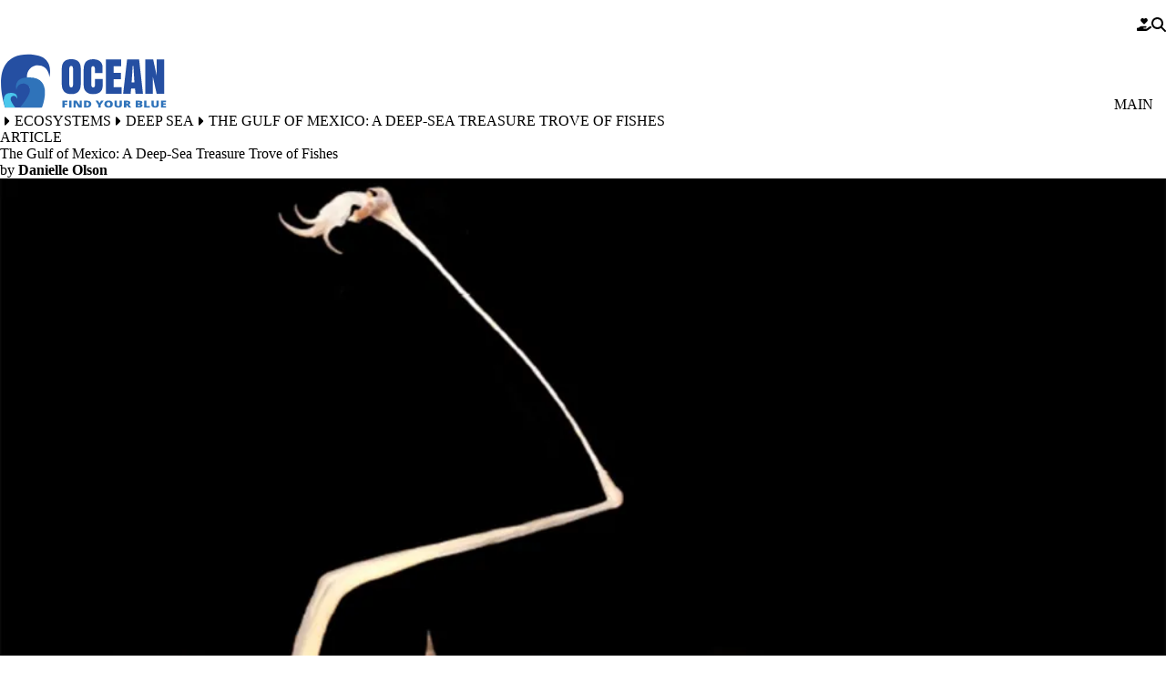

--- FILE ---
content_type: text/html; charset=UTF-8
request_url: https://ocean.si.edu/ecosystems/deep-sea/gulf-mexico-deep-sea-treasure-trove-fishes
body_size: 24549
content:


<!DOCTYPE html>
<html lang="en" dir="ltr" prefix="og: https://ogp.me/ns#" data-theme="surface" data-alert="false">
  <head>
    <meta charset="utf-8" />
<link rel="canonical" href="https://ocean.si.edu/ecosystems/deep-sea/gulf-mexico-deep-sea-treasure-trove-fishes" />
<link rel="shortlink" href="https://ocean.si.edu/node/107273" />
<meta property="og:url" content="https://ocean.si.edu/ecosystems/deep-sea/gulf-mexico-deep-sea-treasure-trove-fishes" />
<meta property="og:title" content="The Gulf of Mexico: A Deep-Sea Treasure Trove of Fishes" />
<meta property="og:image" content="https://ocean.si.edu/sites/default/files/styles/facebook_twitter_card_image/public/2023-11/Lasiognathus-dinema_0.jpg.webp?itok=NNKwKc50" />
<meta property="og:updated_time" content="2023-05-11T11:17:53-04:00" />
<meta property="article:author" content="Danielle Olson" />
<meta property="article:publisher" content="https://www.facebook.com/OceanPortal" />
<meta property="article:modified_time" content="2023-05-11T11:17:53-04:00" />
<meta name="twitter:card" content="summary_large_image" />
<meta name="twitter:site" content="@OceanPortal" />
<meta name="twitter:title" content="The Gulf of Mexico: A Deep-Sea Treasure Trove of Fishes" />
<meta name="twitter:image" content="https://ocean.si.edu/sites/default/files/styles/facebook_twitter_card_image/public/2023-11/Lasiognathus-dinema_0.jpg.webp?itok=NNKwKc50" />
<meta name="Generator" content="Drupal 10 (https://www.drupal.org)" />
<meta name="MobileOptimized" content="width" />
<meta name="HandheldFriendly" content="true" />
<meta name="viewport" content="width=device-width, initial-scale=1.0" />
<script type="application/ld+json">{
    "@context": "https://schema.org",
    "@graph": [
        {
            "@type": "Article",
            "headline": "The Gulf of Mexico: A Deep-Sea Treasure Trove of Fishes",
            "name": "The Gulf of Mexico: A Deep-Sea Treasure Trove of Fishes",
            "about": [
                "Deepwater Horizon",
                "Gulf of Mexico Research Initiative"
            ],
            "image": {
                "@type": "ImageObject",
                "representativeOfPage": "True",
                "url": "https://ocean.si.edu/sites/default/files/styles/facebook_twitter_card_image/public/2023-11/Lasiognathus-dinema_0.jpg.webp?itok=NNKwKc50",
                "width": "1000",
                "height": "710"
            },
            "datePublished": "2018-01-23T09:37:01-0500",
            "dateModified": "2023-05-11T11:17:53-04:00",
            "isAccessibleForFree": "True",
            "author": {
                "@type": "Person",
                "@id": "https://ocean.si.edu/contributors/danielle-olson",
                "name": "Danielle Olson",
                "url": [
                    "https://ocean.si.edu/contributors/danielle-olson"
                ],
                "sameAs": []
            },
            "publisher": {
                "@type": "Organization",
                "@id": "https://naturalhistory.si.edu",
                "name": "Smithsonian\u0027s National Museum of Natural History",
                "url": "https://naturalhistory.si.edu",
                "sameAs": [
                    "https://www.facebook.com/nmnh.fanpage",
                    "https://www.youtube.com/user/smithsonianNMNH",
                    "https://twitter.com/NMNH"
                ],
                "logo": {
                    "@type": "ImageObject",
                    "representativeOfPage": "True",
                    "url": "https://naturalhistory.si.edu/themes/gesso/images/logo.jpg"
                }
            },
            "mainEntityOfPage": "https://ocean.si.edu/ecosystems/deep-sea/gulf-mexico-deep-sea-treasure-trove-fishes"
        }
    ]
}</script>
<link rel="alternate" hreflang="en" href="https://ocean.si.edu/ecosystems/deep-sea/gulf-mexico-deep-sea-treasure-trove-fishes" />

    <title>The Gulf of Mexico: A Deep-Sea Treasure Trove of Fishes | Smithsonian Ocean</title>
    <link rel="icon" type="image/png" sizes="32x32" href="/themes/custom/surface/favicon.png">
    <link rel="mask-icon" href="/safari-pinned-tab.svg" color="#5bbad5">
    <meta name="msapplication-TileColor" content="#da532c">
    <meta name="theme-color" content="#ffffff">
    <style id="critical-css">@media all{.js details:not([open]) .details-wrapper{display:none}.hidden{display:none}.visually-hidden{position:absolute!important;overflow:hidden;clip:rect(1px,1px,1px,1px);width:1px;height:1px;word-wrap:normal}}@media all{:where(html){--font-sans:"Open Sans",sans-serif;--font-serif:Oswald,sans-serif;--font-system:-apple-system,BlinkMacSystemFont,"Segoe UI",Roboto,"Oxygen-Sans",Ubuntu,Cantarell,"Fira Sans","Droid Sans",sans-serif;--font-weight-100:100;--font-weight-200:200;--font-weight-300:300;--font-weight-400:400;--font-weight-500:500;--font-weight-600:600;--font-weight-700:700;--font-weight-800:800;--font-weight-900:900;--font-size-xs:.625rem;--font-size-sm:.75rem;--font-size-0:.875rem;--font-size-1:1rem;--font-size-2:1.125rem;--font-size-3:1.25rem;--font-size-4:1.375rem;--font-size-5:1.5rem;--font-size-6:1.75rem;--font-size-7:2rem;--font-size-8:2.25rem;--font-size-9:2.5rem;--font-size-10:3rem;--font-size-11:3.5rem;--font-size-12:3.875rem;--font-size-13:5rem;--font-size-14:7.5rem;--leading-3:.75rem;--leading-4:1rem;--leading-5:1.25rem;--leading-6:1.5rem;--leading-7:1.75rem;--leading-8:2rem;--leading-9:2.25rem;--leading-10:2.5rem;--leading-none:1;--leading-tight:1.25;--leading-snug:1.375;--leading-normal:1.5;--leading-relaxed:1.625;--leading-loose:2;--tracking-tighter:-.05em;--tracking-tight:-.025em;--tracking-normal:0;--tracking-wide:.025em;--tracking-wider:.05em;--tracking-widest:.1em}:where(html){--size-px:.063rem;--size-05:.125rem;--size-1:.25rem;--size-105:.375rem;--size-2:.5rem;--size-205:.625rem;--size-3:.75rem;--size-305:.875rem;--size-4:1rem;--size-5:1.25rem;--size-6:1.5rem;--size-7:1.75rem;--size-8:2rem;--size-9:2.25rem;--size-10:2.5rem;--size-11:2.75rem;--size-12:3rem;--size-13:3.25rem;--size-14:3.5rem;--size-15:3.75rem;--size-16:4rem;--size-18:4.5rem;--size-20:5rem;--size-22:5.5rem;--size-24:6rem;--size-25:6.25rem;--size-26:6.5rem;--size-28:7rem;--size-30:7.5rem;--size-32:8rem;--size-34:8.5rem;--size-36:9rem;--size-40:10rem;--size-44:11rem;--size-48:12rem;--size-50:12.5rem;--size-52:13rem;--size-56:14rem;--size-60:15rem;--size-61:15.3rem;--size-64:16rem;--size-72:18rem;--size-75:18.8rem;--size-80:20rem;--size-84:21rem;--size-96:24rem;--size-113:28.1rem;--size-fluid-1:clamp(.5rem,1vw,1rem);--size-fluid-2:clamp(1rem,2vw,1.5rem);--size-fluid-3:clamp(1.5rem,3vw,2rem);--size-fluid-4:clamp(2rem,4vw,3rem);--size-fluid-5:clamp(4rem,4.5vw,5rem);--size-fluid-overview:clamp(1.2rem,.5rem + 3.5vw,3.875rem);--size-fluid-6:clamp(5rem,7vw,7.5rem);--size-fluid-7:clamp(7.5rem,10vw,10rem);--size-fluid-8:clamp(10rem,20vw,15rem);--size-fluid-9:clamp(15rem,30vw,20rem);--size-fluid-10:clamp(20rem,40vw,30rem);--size-content-1:20ch;--size-content-2:45ch;--size-content-3:60ch;--size-header-1:20ch;--size-header-2:25ch;--size-header-3:35ch;--size-mobile:640px;--size-mobile-large:720px;--size-tablet:768px;--size-laptop:1024px;--size-desktop:1280px;--size-max-content-width:1376px;--size-container:1400px;--size-max-site-width:1900px}:where(html){--ease-1:cubic-bezier(.25,0,.5,1);--ease-2:cubic-bezier(.25,0,.4,1);--ease-3:cubic-bezier(.25,0,.3,1);--ease-4:cubic-bezier(.25,0,.2,1);--ease-5:cubic-bezier(.25,0,.1,1);--ease-in-1:cubic-bezier(.25,0,1,1);--ease-in-2:cubic-bezier(.5,0,1,1);--ease-in-3:cubic-bezier(.7,0,1,1);--ease-in-4:cubic-bezier(.9,0,1,1);--ease-in-5:cubic-bezier(1,0,1,1);--ease-out-1:cubic-bezier(0,0,.75,1);--ease-out-2:cubic-bezier(0,0,.5,1);--ease-out-3:cubic-bezier(0,0,.3,1);--ease-out-4:cubic-bezier(0,0,.1,1);--ease-out-5:cubic-bezier(0,0,0,1);--ease-in-out-1:cubic-bezier(.1,0,.9,1);--ease-in-out-2:cubic-bezier(.3,0,.7,1);--ease-in-out-3:cubic-bezier(.5,0,.5,1);--ease-in-out-4:cubic-bezier(.7,0,.3,1);--ease-in-out-5:cubic-bezier(.9,0,.1,1);--ease-elastic-1:cubic-bezier(.5,.75,.75,1.25);--ease-elastic-2:cubic-bezier(.5,1,.75,1.25);--ease-elastic-3:cubic-bezier(.5,1.25,.75,1.25);--ease-elastic-4:cubic-bezier(.5,1.5,.75,1.25);--ease-elastic-5:cubic-bezier(.5,1.75,.75,1.25);--ease-squish-1:cubic-bezier(.5,-.1,.1,1.5);--ease-squish-2:cubic-bezier(.5,-.3,.1,1.5);--ease-squish-3:cubic-bezier(.5,-.5,.1,1.5);--ease-squish-4:cubic-bezier(.5,-.7,.1,1.5);--ease-squish-5:cubic-bezier(.5,-.9,.1,1.5);--ease-step-1:steps(2);--ease-step-2:steps(3);--ease-step-3:steps(4);--ease-step-4:steps(7);--ease-step-5:steps(10)}:where(html){--layer-0:0;--layer-1:1;--layer-10:10;--layer-20:20;--layer-30:30;--layer-40:40;--layer-50:50;--layer-auto:auto;--layer-important:2147483647}:where(html){--shadow-1:0 1px 2px 0 hsla(0,0%,0%,5%);--shadow-2:0 1px 3px 0 hsla(0,0%,0%,10%),0 1px 2px -1px hsla(0,0%,0%,10%);--shadow-3:0 4px 6px -1px hsla(0,0%,0%,10%),0 2px 4px -2px hsla(0,0%,0%,10%)}:where(html){--ratio-box:1;--ratio-photo:3/2;--ratio-portrait:3/4;--ratio-landscape:4/3;--ratio-widescreen:16/9;--ratio-banner:7/1;--ratio-overview-hero:70/19;--ratio-golden:1.618/1}:where(html){--white:hsl(0 0% 100%);--gray-op:hsl(0,0%,97%);--gray-50:hsl(210,20%,98%);--gray-100:hsl(220,14%,96%);--gray-200:hsl(220,13%,91%);--gray-300:hsl(216,12%,84%);--gray-400:hsl(218,11%,65%);--gray-500:hsl(220,9%,46%);--gray-600:hsl(215,14%,34%);--gray-700:hsl(217,19%,27%);--gray-800:hsl(215,28%,17%);--gray-900:hsl(221,39%,11%);--black:hsl(0 0% 0%);--red-50:hsl(0,73%,97%);--red-100:hsl(0,84%,95%);--red-200:hsl(0,83%,91%);--red-300:hsl(0,83%,84%);--red-400:hsl(0,91%,74%);--red-500:hsl(0,84%,63%);--red-600:hsl(0,75%,51%);--red-700:hsl(0,74%,45%);--red-800:hsl(0,69%,36%);--red-900:hsl(0,61%,29%);--green-100:hsl(154,61%,92%);--green-300:hsl(156,61%,70%);--green-900:hsl(166,97%,14%)}:where(html){--animation-fade-in:fade-in .5s var(--ease-3);--animation-fade-out:fade-out .5s var(--ease-3);--animation-scale-up:scale-up .5s var(--ease-3);--animation-scale-down:scale-down .5s var(--ease-3);--animation-slide-out-up:slide-out-up .5s var(--ease-3);--animation-slide-out-down:slide-out-down .5s var(--ease-3);--animation-slide-out-right:slide-out-right .5s var(--ease-3);--animation-slide-out-left:slide-out-left .5s var(--ease-3);--animation-slide-in-up:slide-in-up .5s var(--ease-3);--animation-slide-in-down:slide-in-down .5s var(--ease-3);--animation-slide-in-right:slide-in-right .5s var(--ease-3);--animation-slide-in-left:slide-in-left .5s var(--ease-3);--animation-shake-x:shake-x .75s var(--ease-out-5);--animation-shake-y:shake-y .75s var(--ease-out-5);--animation-spin:spin 2s linear infinite;--animation-ping:ping 5s var(--ease-out-3) infinite;--animation-blink:blink 1s var(--ease-out-3) infinite;--animation-float:float 3s var(--ease-in-out-3) infinite;--animation-bounce:bounce 2s var(--ease-squish-2) infinite;--animation-pulse:pulse 2s var(--ease-out-3) infinite}:where(html){--border-size-1:1px;--border-size-2:2px;--border-size-3:3px;--border-size-4:4px;--border-size-5:5px;--radius-1:.125rem;--radius-2:.25rem;--radius-3:.375rem;--radius-4:.5rem;--radius-5:.75rem;--radius-6:1rem;--radius-7:1.5rem;--radius-round:1e5px}:where(html){--op-blue:hsl(219,63%,39%)}:where([data-theme=surface]){--font-body:"Open Sans",sans-serif;--font-heading:Oswald,sans-serif;--blockquote-border-color:var(--op-blue);--blockquote-color:var(--op-blue)}*,*:before,*:after{border-color:var(--gray-200);border-style:solid;border-width:0;box-sizing:border-box}html{accent-color:var(--accent-color,var(--op-blue));background-color:var(--bg-color,var(--white));caret-color:var(--caret-color,var(--op-blue));color:var(--color,var(--gray-900));font-family:var(--font-body);font-size:100%;line-height:var(--leading-normal);scroll-padding-top:var(--scroll-padding-top,150px);scrollbar-color:var(--scrollbar-color,var(--op-blue)) transparent;-webkit-text-size-adjust:100%;-moz-text-size-adjust:100%;text-size-adjust:100%}body{font-family:var(--font-body);-webkit-font-smoothing:antialiased;line-height:inherit;margin:0;overflow-x:hidden;scrollbar-gutter:stable both-edges;word-wrap:break-word}abbr:where([title]){-webkit-text-decoration:underline dotted;text-decoration:underline dotted}h1,h2,h4{font-family:var(--font-heading);font-size:inherit;font-weight:inherit}a{color:var(--op-blue);text-decoration:inherit}button,input{color:inherit;font-family:inherit;font-size:100%;font-weight:inherit;line-height:inherit;margin:0;padding:0}button{text-transform:none}button,[type=button],[type=submit]{-webkit-appearance:button;-moz-appearance:button;appearance:button;background-color:transparent;background-image:none}:-moz-focusring{outline:auto}:-moz-ui-invalid{box-shadow:none}::-webkit-inner-spin-button,::-webkit-outer-spin-button{block-size:auto}[type=search]{-webkit-appearance:textfield;-moz-appearance:textfield;appearance:textfield;outline-offset:-2px}::-webkit-search-decoration{-webkit-appearance:none;-moz-appearance:none;appearance:none}::-webkit-file-upload-button{-webkit-appearance:button;-moz-appearance:button;appearance:button;font:inherit}h1,h2,h4,figure,p{margin:0}ol,ul{list-style:none;margin:0;padding:0}input::-moz-placeholder{color:var(--placeholder-color,var(--gray-400));opacity:100%}img,svg,iframe{display:block;vertical-align:middle}img{block-size:auto;max-inline-size:100%}svg{block-size:auto;fill:currentColor;max-inline-size:100%;stroke:none}svg:where(:not([width])){inline-size:var(--size-20)}h2{font-size:var(--size-10);font-weight:var(--font-weight-300);line-height:var(--size-10);margin-block-end:var(--size-6)}.container{margin-inline:auto;max-inline-size:var(--size-container);padding-inline:var(--size-6)}.breadcrumb{padding-inline:var(--size-4)}.grid{display:grid;grid-auto-flow:column;grid-column-gap:var(--size-4);grid-template-columns:repeat(6,minmax(0,1fr));grid-template-rows:1fr;inline-size:100%}.prose-constrain{margin-inline:auto}.prose{font-size:var(--font-size-4);line-height:var(--size-9)}.prose :where(p):not(:where([class~=not-prose] *)){padding-block-end:var(--size-6)}.prose :where([class~=lead]):not(:where([class~=not-prose] *)){color:var(--text-color);font-size:var(--font-size-5)}.prose :where([class~=lead]):not(:where([class~=not-prose] *)):first-child{padding-block-start:0}.prose :where(blockquote):not(:where([class~=not-prose] *)){border-inline-start-color:var(--blockquote-border-color);border-inline-start-width:1px;color:var(--blockquote-color);font-style:italic;font-weight:var(--font-weight-400);inline-size:85ch;margin-block:var(--size-8);max-inline-size:100%;padding-block:var(--size-4);padding-inline-start:var(--size-6);quotes:"“" "”" "‘" "’"}.prose :where(blockquote):not(:where([class~=not-prose] *)) :where(em){font-size:var(--font-size-1);font-style:normal;font-weight:var(--font-weight-400)}.prose :where(h1):not(:where([class~=not-prose] *)){color:var(--gray-900);font-size:var(--font-size-9);font-weight:var(--font-weight-400);line-height:var(--leading-none);margin-block-end:var(--size-8);margin-block-start:0}.prose :where(h2):not(:where([class~=not-prose] *)){color:var(--gray-900);font-size:var(--font-size-7);font-weight:var(--font-weight-400);line-height:var(--leading-snug);margin-block-end:var(--size-6);margin-block-start:var(--size-12)}.prose :where(h2):not(:where([class~=not-prose] *)) :where(strong):not(:where([class~=not-prose] *)){font-weight:inherit}.prose :where(h3):not(:where([class~=not-prose] *)){color:var(--gray-900);font-size:var(--font-size-5);font-weight:var(--font-weight-400);line-height:var(--leading-relaxed);margin-block-end:var(--size-4);margin-block-start:var(--size-8)}.prose :where(h3):not(:where([class~=not-prose] *)) :where(strong):not(:where([class~=not-prose] *)){font-weight:inherit}.prose :where(h4):not(:where([class~=not-prose] *)){color:var(--gray-900);font-size:var(--font-size-3);font-weight:var(--font-weight-600);margin-block-end:var(--size-2);margin-block-start:var(--size-6)}.prose :where(a):not(:where(.button,.link,[class~=not-prose] *)){border-block-end:1px solid transparent;color:var(--op-blue);font-weight:var(--font-weight-600)}.prose :where(a):not(:where(.button,.link,[class~=not-prose] *)):hover{border-block-end:1px solid var(--silver-lake-reservoir);color:var(--silver-lake-reservoir)}.prose :where(a):not(:where(.button,.link,[class~=not-prose] *)):focus{box-shadow:0 0 var(--white),0 0 0 2px var(--op-blue),0 0 var(--white);outline:2px solid transparent;outline-offset:2px}.prose :where(img):not(:where([class~=not-prose] *)){margin-block-end:0}.prose :where(video):not(:where([class~=not-prose] *)){margin-block-end:0}.prose :where(figure):not(:where([class~=not-prose] *)){margin-block-end:var(--size-6)}.prose :where(figure):not(:where([class~=not-prose] *))>*{margin-block:0}.prose :where(figure):not(:where([class~=not-prose] *)).align-center{clear:both}.prose :where(figcaption):not(:where([class~=not-prose] *)){caption-side:bottom;color:var(--gray-500);margin-block-start:var(--size-4)}.prose :where(code):not(:where([class~=not-prose] *)){color:var(--gray-900);font-weight:var(--font-weight-600)}.prose :where(code):not(:where([class~=not-prose] *)):after{content:"`"}.prose :where(code):not(:where([class~=not-prose] *)):before{content:"`"}.prose :where(h2 code):not(:where([class~=not-prose] *)){font-size:var(--font-size-8)}.prose :where(h3 code):not(:where([class~=not-prose] *)){font-size:var(--font-size-6)}.prose :where(pre):not(:where([class~=not-prose] *)){background-color:var(--gray-800);border-radius:var(--radius-4);color:var(--gray-100);font-weight:var(--font-weight-400);line-height:var(--leading-loose);margin-block:var(--size-9);overflow-x:auto;padding-block:var(--size-5);padding-inline:var(--size-6)}.prose :where(pre):not(:where([class~=not-prose] *))>code{background-color:inherit;color:inherit;font-family:inherit;font-weight:inherit;line-height:inherit}.prose :where(pre):not(:where([class~=not-prose] *))>code:after,.prose :where(pre):not(:where([class~=not-prose] *))>code:before{content:none}.prose :where(ol):not(:where([class~=not-prose] *)){list-style-type:decimal;margin-block:var(--size-6);padding-inline-start:var(--size-8)}.prose :where(ol):not(:where([class~=breadcrumb__list] *)){padding-inline-start:0}.prose :where(ul):not(:where([class~=not-prose] *)){list-style-type:disc;margin-block:var(--size-6);padding-inline-start:var(--size-8)}.prose :where(li):not(:where([class~=not-prose] *)){margin-block:var(--size-3)}.prose :where(ol>li):not(:where([class~=not-prose] *)){padding-inline-start:var(--size-2)}.prose :where(ol>li):not(:where([class~=not-prose] *))::marker{color:var(--gray-400);font-weight:var(--font-weight-400)}.prose :where(ul>li):not(:where([class~=not-prose] *)){padding-inline-start:var(--size-2)}.prose :where(ul>li):not(:where([class~=not-prose] *))::marker{color:var(--gray-400);font-weight:var(--font-weight-400)}.prose :where(>ul>li p):not(:where([class~=not-prose] *)){margin-block:var(--size-4)}.prose :where(>ul>li>*:first-child):not(:where([class~=not-prose] *)){margin-block-start:var(--size-4)}.prose :where(>ul>li>*:last-child):not(:where([class~=not-prose] *)){margin-block-end:var(--size-4)}.prose :where(>ol>li>*:first-child):not(:where([class~=not-prose] *)){margin-block-start:var(--size-4)}.prose :where(>ol>li>*:last-child):not(:where([class~=not-prose] *)){margin-block-end:var(--size-4)}.prose :where(ul ul,ul ol,ol ul,ol ol):not(:where([class~=not-prose] *)){margin-block:var(--size-4)}.prose :where(strong *):not(:where([class~=not-prose] *)){font-weight:var(--font-weight-700)}.prose :where(hr):not(:where([class~=not-prose] *)){border-block-start-color:var(--gray-300);border-block-start-width:1px;margin-block:var(--size-14)}.prose :where(hr+*):not(:where([class~=not-prose] *)){margin-block-start:0}.prose :where(h2+*):not(:where([class~=not-prose] *)){margin-block-start:0}.prose :where(h3+*):not(:where([class~=not-prose] *)){margin-block-start:0}.prose :where(h4+*):not(:where([class~=not-prose] *)){margin-block-start:0}.prose :where(.button):not(:where([class~=not-prose] *)){align-items:center;-webkit-appearance:none;-moz-appearance:none;appearance:none;background-color:var(--op-blue);border-color:var(--op-blue);border-radius:0;border-width:1px;color:var(--white);display:inline-flex;font-family:var(--font-system);font-size:var(--font-size-1);font-weight:var(--font-weight-700);inline-size:-moz-fit-content;inline-size:fit-content;justify-content:center;line-height:var(--leading-none);margin-block:var(--size-4);margin-inline-end:var(--size-2);padding-block:var(--size-4);padding-inline:var(--size-6);position:relative;text-align:center;text-decoration:none;text-wrap:wrap;white-space:nowrap}.prose :where(.button):not(:where([class~=not-prose] *)):visited{background-color:var(--op-blue);color:var(--white)}.prose :where(.button):not(:where([class~=not-prose] *)):hover{background-color:var(--silver-lake-reservoir);border-color:var(--silver-lake-reservoir);color:var(--white)}.prose :where(.button):not(:where([class~=not-prose] *)):focus{box-shadow:0 0 var(--white),0 0 0 2px var(--op-blue),0 0 var(--white);outline:2px solid transparent;outline-offset:2px}.prose :where(.button):not(:where([class~=not-prose] *)):active{background-color:var(--silver-lake-reservoir);color:var(--white)}.prose :where(.button--secondary):not(:where([class~=not-prose] *)){background-color:var(--ucla-yellow);border-color:var(--ucla-yellow);color:var(--gray-900)}.prose :where(.button--secondary):not(:where([class~=not-prose] *)):visited{background-color:var(--ucla-yellow);color:var(--gray-900)}.prose :where(.button--secondary):not(:where([class~=not-prose] *)):hover{background-color:var(--chumash-soil);border-color:var(--chumash-soil);color:var(--gray-900)}.prose :where(.button--secondary):not(:where([class~=not-prose] *)):focus{box-shadow:0 0 var(--white),0 0 0 2px var(--ucla-yellow),0 0 var(--white)}.prose :where(.button--secondary):not(:where([class~=not-prose] *)):active{background-color:var(--chumash-soil);color:var(--gray-900)}.prose :where(.media--view-mode-box-1-1):not(:where([class~=not-prose] *)) img{aspect-ratio:var(--ratio-box)}.prose :where(.media--view-mode-photo-3-2):not(:where([class~=not-prose] *)) img{aspect-ratio:var(--ratio-photo)}.prose :where(.media--view-mode-portrait-3-4):not(:where([class~=not-prose] *)) img{aspect-ratio:var(--ratio-portrait)}.prose :where(.media--view-mode-landscape-4-3):not(:where([class~=not-prose] *)) img{aspect-ratio:var(--ratio-landscape)}.prose :where(.media--view-mode-widescreen-16-9):not(:where([class~=not-prose] *)) img{aspect-ratio:var(--ratio-widescreen)}.prose :where(.media--view-mode-cinemascope-21-9):not(:where([class~=not-prose] *)) img{aspect-ratio:var(--ratio-cinemascope)}.prose :where(ul[class~=list]):not(:where([class~=not-prose] *)){display:flex;flex-direction:column}.prose :where(ul[class~=list--highlight]):not(:where([class~=not-prose] *)){border-inline-start-color:var(--op-blue);border-inline-start-width:var(--size-1)}.prose :where(ul[class~=list--highlight]):not(:where([class~=not-prose] *))>li::marker{color:var(--op-blue)}.prose :where(ul[class~=list--link]):not(:where([class~=not-prose] *)){list-style-type:none;padding-inline-end:var(--size-6)}.prose :where(ul[class~=list--link]):not(:where([class~=not-prose] *))>li{margin-block:0;padding-inline-start:0}.prose :where(ul[class~=list--link]):not(:where([class~=not-prose] *))>li a{border-block-end-color:var(--op-blue);border-block-end-width:1px;display:flex;padding-block:var(--size-2);padding-inline:var(--size-2)}.prose :where(ul[class~=list--link]):not(:where([class~=not-prose] *))>li a:hover{background-color:var(--silver-lake-reservoir);border-block-end-color:var(--silver-lake-reservoir);color:var(--white)}.prose :where(ol[class~=lower-roman]):not(:where([class~=not-prose] *)){list-style-type:lower-roman}.prose :where(ol[class~=lower-roman]):not(:where([class~=not-prose] *)) :where(ol):not(:where([class~=not-prose] *)){list-style-type:lower-roman}.prose :where(ol[class~=upper-roman]):not(:where([class~=not-prose] *)){list-style-type:upper-roman}.prose :where(ol[class~=upper-roman]):not(:where([class~=not-prose] *)) :where(ol):not(:where([class~=not-prose] *)){list-style-type:upper-roman}.prose :where(ol[class~=lower-alpha]):not(:where([class~=not-prose] *)){list-style-type:lower-alpha}.prose :where(ol[class~=lower-alpha]):not(:where([class~=not-prose] *)) :where(ol):not(:where([class~=not-prose] *)){list-style-type:lower-alpha}.prose :where(ol[class~=upper-alpha]):not(:where([class~=not-prose] *)){list-style-type:upper-alpha}.prose :where(ol[class~=upper-alpha]):not(:where([class~=not-prose] *)) :where(ol):not(:where([class~=not-prose] *)){list-style-type:upper-alpha}.prose :where(a[class~=link]):not(:where([class~=not-prose] *)){align-items:center;color:var(--op-blue);display:flex;flex-direction:row;font-weight:var(--font-weight-600);justify-content:space-between;padding-block:var(--size-4);padding-inline:var(--size-6)}.prose :where(a[class~=link]):not(:where([class~=not-prose] *)):after{background-color:var(--op-blue);background-size:cover;block-size:18px;content:"";display:inline-block;inline-size:18px;-webkit-mask-position:center;mask-position:center;-webkit-mask-repeat:no-repeat;mask-repeat:no-repeat;-webkit-mask-size:contain;mask-size:contain}.prose :where(a[class~=link]):not(:where([class~=not-prose] *)):hover{background-color:var(--silver-lake-reservoir);color:var(--white)}.prose :where(a[class~=link]):not(:where([class~=not-prose] *)):hover:after{background-color:var(--white)}.prose :where(a[class~=link--download]):not(:where([class~=not-prose] *)):after{-webkit-mask-image:url("data:image/svg+xml,%3Csvg xmlns='http://www.w3.org/2000/svg' viewBox='0 0 512 512'%3E%3Cpath fill='currentColor' d='M288 32c0-17.7-14.3-32-32-32s-32 14.3-32 32V274.7l-73.4-73.4c-12.5-12.5-32.8-12.5-45.3 0s-12.5 32.8 0 45.3l128 128c12.5 12.5 32.8 12.5 45.3 0l128-128c12.5-12.5 12.5-32.8 0-45.3s-32.8-12.5-45.3 0L288 274.7V32zM64 352c-35.3 0-64 28.7-64 64v32c0 35.3 28.7 64 64 64H448c35.3 0 64-28.7 64-64V416c0-35.3-28.7-64-64-64H346.5l-45.3 45.3c-25 25-65.5 25-90.5 0L165.5 352H64zm368 56a24 24 0 1 1 0 48 24 24 0 1 1 0-48z'/%3E%3C/svg%3E%0A");mask-image:url("data:image/svg+xml,%3Csvg xmlns='http://www.w3.org/2000/svg' viewBox='0 0 512 512'%3E%3Cpath fill='currentColor' d='M288 32c0-17.7-14.3-32-32-32s-32 14.3-32 32V274.7l-73.4-73.4c-12.5-12.5-32.8-12.5-45.3 0s-12.5 32.8 0 45.3l128 128c12.5 12.5 32.8 12.5 45.3 0l128-128c12.5-12.5 12.5-32.8 0-45.3s-32.8-12.5-45.3 0L288 274.7V32zM64 352c-35.3 0-64 28.7-64 64v32c0 35.3 28.7 64 64 64H448c35.3 0 64-28.7 64-64V416c0-35.3-28.7-64-64-64H346.5l-45.3 45.3c-25 25-65.5 25-90.5 0L165.5 352H64zm368 56a24 24 0 1 1 0 48 24 24 0 1 1 0-48z'/%3E%3C/svg%3E%0A")}.prose :where(a[class~=link--external]):not(:where([class~=not-prose] *)):after{-webkit-mask-image:url("data:image/svg+xml,%3Csvg xmlns='http://www.w3.org/2000/svg' viewBox='0 0 512 512'%3E%3Cpath fill='currentColor' d='M320 0c-17.7 0-32 14.3-32 32s14.3 32 32 32h82.7L201.4 265.4c-12.5 12.5-12.5 32.8 0 45.3s32.8 12.5 45.3 0L448 109.3V192c0 17.7 14.3 32 32 32s32-14.3 32-32V32c0-17.7-14.3-32-32-32H320zM80 32C35.8 32 0 67.8 0 112V432c0 44.2 35.8 80 80 80H400c44.2 0 80-35.8 80-80V320c0-17.7-14.3-32-32-32s-32 14.3-32 32V432c0 8.8-7.2 16-16 16H80c-8.8 0-16-7.2-16-16V112c0-8.8 7.2-16 16-16H192c17.7 0 32-14.3 32-32s-14.3-32-32-32H80z'/%3E%3C/svg%3E%0A");mask-image:url("data:image/svg+xml,%3Csvg xmlns='http://www.w3.org/2000/svg' viewBox='0 0 512 512'%3E%3Cpath fill='currentColor' d='M320 0c-17.7 0-32 14.3-32 32s14.3 32 32 32h82.7L201.4 265.4c-12.5 12.5-12.5 32.8 0 45.3s32.8 12.5 45.3 0L448 109.3V192c0 17.7 14.3 32 32 32s32-14.3 32-32V32c0-17.7-14.3-32-32-32H320zM80 32C35.8 32 0 67.8 0 112V432c0 44.2 35.8 80 80 80H400c44.2 0 80-35.8 80-80V320c0-17.7-14.3-32-32-32s-32 14.3-32 32V432c0 8.8-7.2 16-16 16H80c-8.8 0-16-7.2-16-16V112c0-8.8 7.2-16 16-16H192c17.7 0 32-14.3 32-32s-14.3-32-32-32H80z'/%3E%3C/svg%3E%0A")}.hidden{display:none}.visually-hidden{block-size:1px;clip:rect(1px,1px,1px,1px);inline-size:1px;overflow:hidden;position:absolute;word-wrap:normal}.visible{visibility:visible}.region--max-width{margin:0 auto;max-inline-size:var(--size-max-site-width)}.region--tablet-width{margin:0 auto}.main{inline-size:100%;margin-block-end:0;position:relative}.l-constrain{max-inline-size:var(--size-laptop)}.date{padding-block-end:var(--size-6)}.block-system-messages-block{inline-size:80%;inset-block-start:var(--size-25);inset-inline-end:var(--size-205);position:fixed;z-index:var(--layer-50)}.messages:not(.no-fade){display:none}.messages.fade:not(.no-fade){animation:var(--animation-fade-out) forwards;animation-delay:5s;animation-duration:2s;display:block}.author{margin-block-end:var(--size-4)}.author a{font-weight:700}.author span{display:inline-block;width:100%}.breadcrumb{padding-inline:0}.breadcrumb__list{align-items:center;color:var(--op-blue);display:flex;flex-wrap:wrap;font-weight:var(--font-weight-600);margin-block:var(--size-2);text-transform:uppercase}.breadcrumb__item{align-items:center;color:var(--white);display:inline-flex;margin-block:var(--size-1)}.breadcrumb__item:first-child{padding-inline-start:0}.breadcrumb__item span{font-size:var(--font-size-sm)}.breadcrumb__item svg{block-size:1em;color:inherit;display:inline-block;inline-size:1em;margin-block-start:var(--svg-start,0);margin-inline-start:var(--size-4)}.breadcrumb__link{color:var(--white);font-size:var(--font-size-sm);font-weight:var(--font-weight-400)}.breadcrumb__white .breadcrumb__item,.breadcrumb__white .breadcrumb__link{color:var(--op-blue)}.button.button--social{background-color:transparent;background-repeat:no-repeat;border:none;display:none;padding-inline:16px;width:34px}.button.button--social:visited{background-color:inherit;color:inherit}.button.button--social.button--flickr{background-image:linear-gradient(transparent,transparent),url(https://ocean.si.edu/themes/custom/surface/images/Flickr_white.svg)}.button.button--social.button--facebook{align-items:center;-webkit-appearance:button;-moz-appearance:button;appearance:button;background-color:transparent;background-image:none;color:var(--white);font-size:var(--font-size-7);justify-content:center;margin-inline-end:var(--size-1)}.contact{color:var(--op-blue);font-family:var(--font-heading);font-size:var(--size-6);font-weight:var(--font-weight-600);line-height:var(--size-6)}.date{align-items:flex-start;color:var(--gray-500);display:flex;font-size:var(--font-size-0);margin-block-start:0}.date span{color:inherit;display:inline-block;font-size:var(--font-size-3);line-height:var(--leading-tight);margin-inline-start:0}.button:not(:where([class~=prose] *,.button--link)){align-items:center;-webkit-appearance:none;-moz-appearance:none;appearance:none;background-color:var(--gray-300);border-color:var(--gray-300);border-radius:0;border-width:1px;color:var(--black);display:inline-flex;font-family:var(--font-system);font-size:var(--font-size-1);font-weight:var(--font-weight-700);inline-size:-moz-fit-content;inline-size:fit-content;justify-content:center;line-height:var(--leading-none);padding-block:var(--size-4);padding-inline:var(--size-6);position:relative;white-space:nowrap}.button:not(:where([class~=prose] *,.button--link)):hover{background-color:var(--gray-200);border-color:var(--gray-300)}.button:not(:where([class~=prose] *,.button--link)):focus{box-shadow:0 0 var(--white),0 0 0 2px var(--gray-400),0 0 var(--white);outline:2px solid transparent;outline-offset:2px}.button:not(:where([class~=prose] *,.button--link))[aria-expanded=true]:focus:after{border-color:var(--gray-300)}.button:not(:where([class~=prose] *,.button--link)):disabled{background-color:var(--gray-300);color:var(--gray-500)}.button:not(:where([class~=prose] *,.button--link))+.button{margin-block:var(--size-4)}.button:not(:where([class~=prose] *,.button--link)) svg{block-size:1em;display:inline-block;inline-size:1em;margin-inline-start:var(--size-2)}.button:not(:where([class~=prose] *,.button--link)) svg path{color:inherit}.button--primary{background-color:var(--op-blue);border-color:var(--op-blue);color:var(--white);font-family:var(--font-body)}.site-secondary__buttons .button{padding-inline:var(--size-1) 0}.site-secondary__buttons .button span{display:none}.button--give{background-color:transparent;border:0;color:var(--white);font-family:var(--font-body);font-weight:var(--font-weight-400);margin-block:0;padding-block:var(--size-2);padding-inline:var(--size-4)}.button--give:visited{background-color:inherit;color:inherit}.button--give svg{inline-size:1em;margin-inline-end:var(--size-2)}.button--search{background-color:transparent;border:0;color:var(--white);font-family:var(--font-body);font-weight:var(--font-weight-400);margin-block:0;margin-inline-end:0;padding-block:var(--size-2);padding-inline:var(--size-4)}.button--search svg{inline-size:1em;margin-inline-end:var(--size-2)}.button--square{block-size:3rem;border-radius:var(--radius-4);inline-size:3rem;padding:0}.button--square svg{block-size:1.5rem;inline-size:1.5rem;margin-inline-start:0}.button--outlined{background-color:transparent;border-color:currentColor;font-family:var(--font-body)}.form-actions{align-items:flex-start;display:flex;flex-wrap:wrap}.form-actions:not(.ui-dialog-buttonset){margin-block:var(--size-2)}.form-item{display:flex;flex-direction:column;flex-wrap:wrap;margin-block:var(--size-4)}.form-item__label{display:block;font-family:var(--font-system);font-size:var(--font-size-0);font-weight:var(--font-weight-700);line-height:var(--leading-none);margin-block:var(--size-1);padding-block-end:var(--size-1)}[type=search]{-webkit-appearance:none;-moz-appearance:none;appearance:none;background-color:var(--white);border-radius:var(--radius-2);border-width:1px;color:var(--gray-800);inline-size:100%;max-inline-size:100%;min-block-size:var(--size-12);padding-inline:var(--size-4)}.links.inline>*:not(:last-child){padding-inline-end:1em}.skip-link{align-items:center;background-color:var(--gray-900);color:var(--white);display:flex;inline-size:100%;inset-inline-end:0;outline:none;padding-block:var(--size-2);padding-inline:var(--size-4);text-decoration:none}.skip-link:after{content:" ➔";padding-inline-start:var(--size-2)}.page-title{font-family:var(--font-heading);font-size:var(--size-10);font-weight:var(--font-weight-500);line-height:var(--size-12);margin-block-end:var(--size-6)}table :where(a){color:var(--op-blue)}table :where(a):hover{border-block-end:1px solid var(--silver-lake-reservoir);color:var(--silver-lake-reservoir)}table :where(a):focus{box-shadow:0 0 var(--white),0 0 0 2px var(--op-blue),0 0 var(--white);outline:2px solid transparent;outline-offset:2px}:where(thead){background-color:var(--gray-100)}:where(th){font-size:var(--font-size-2);padding-block:var(--size-3);padding-inline:var(--size-6);text-align:inherit}.embedded-entity{display:block;margin-block-end:var(--size-6);margin-inline:auto;max-inline-size:var(--size-mobile-large);padding-inline:0}.media-callout__wrapper{line-height:var(--size-6);margin-block-start:var(--size-3);padding-inline:0}.media-callout__image img{inline-size:100%}.media-callout__teaser{font-size:var(--font-size-2);font-weight:700}.media-callout__teaser.media-callout__credit{color:var(--op-blue);font-style:italic;font-weight:600}:where([data-theme=dgsom]){--search-block-form-svg-color:var(--midnight-joshua-tree);--search-block-form-box-shadow-color:var(--midnight-joshua-tree)}:where([data-theme=labs-dynamic]){--search-block-form-svg-color:var(--midnight-joshua-tree);--search-block-form-box-shadow-color:var(--midnight-joshua-tree)}.search-block-form{background-color:var(--gray-900);display:flex;inline-size:100%;justify-content:space-between}.site-search--modal .search-block-form{background-color:transparent}.search-block-form input[type=search]{background-color:transparent;background-image:linear-gradient(var(--ucla-blue),var(--ucla-blue));background-position:bottom left;background-repeat:no-repeat;background-size:0% var(--size-2);block-size:var(--size-36);border:solid 1px transparent;color:var(--white);font-size:var(--font-size-7);inline-size:calc(100% + var(--size-8));padding-inline-end:0;padding-inline-start:var(--size-8)}.site-search--modal .search-block-form input[type=search]{background-image:none;block-size:70px;border-color:var(--silver-screen);border-radius:var(--size-2);color:var(--midnight-joshua-tree);inline-size:100%;padding-inline-end:80px}.search-block-form .form-item{flex-grow:1;margin:0}.search-block-form .form-actions{margin-block:0}.site-search--modal .search-block-form .form-actions{block-size:70px;inset-inline-end:0;position:absolute}.site-search__content .search-block-form{grid-column:1 / 13}.search-block-form__submit{align-items:center;align-self:stretch;block-size:auto;border-color:transparent;color:var(--white);display:flex;inline-size:100px;justify-content:center;overflow:hidden;position:relative}.site-search--modal .search-block-form__submit{color:var(--search-block-form-svg-color,var(--ucla-blue))}.search-block-form__submit svg{inline-size:24px}.site-branding-si{background-color:var(--op-blue);display:inline-block}.site-branding-si img{inline-size:70%;min-inline-size:200px}.site-branding--menu{background-color:var(--white)}.site-branding--footer{background-color:#f1f0f0;max-inline-size:300px}.site-branding--footer.site-branding--op{max-inline-size:150px}.site-branding--footer.site-branding--op img{inline-size:100%;min-inline-size:110px}.site-footer{background-color:#f1f0f0;clip-path:var(--site-footer-clip-path,none);padding-block-end:var(--size-8);padding-block-start:var(--site-footer-padding-block-start,var(--size-20));position:relative}.site-footer .container{padding-inline:0}.site-footer .grid{display:flex;flex-wrap:wrap;padding-inline:var(--size-10)}.site-footer .grid .site-footer__menu{flex-direction:column;flex-wrap:wrap;margin-block-end:var(--size-8)}.site-footer .grid>div,.site-footer .grid .site-footer__menu .menu--footer__container{display:flex;flex-direction:row;justify-content:space-evenly;width:100%}.site-footer .site-footer__branding--left,.site-footer .site-footer__branding--right{display:flex;flex-direction:column}.site-footer .grid .site-footer__nmnh{align-items:center}.site-footer .grid .site-footer__menu .menu--footer__container .menu:first-child,.site-footer .site-footer__branding--left,.site-footer .site-footer__nmnh img{padding-inline-end:var(--size-7)}.site-footer .button--primary{max-height:50px}.site-footer .site-branding-si{width:175px}.site-footer .site-branding-si img{inline-size:inherit;min-inline-size:0;width:100%}.site-footer .site-footer__nmnh .site-branding-si{width:150px}.site-footer__content{margin-block-end:var(--size-4)}.site-footer__branding{display:flex;flex-direction:column;grid-column:1 / 7;margin-block-end:var(--size-6)}.site-footer__menu{grid-column:1 / 7}.site-footer__nmnh{grid-column:1 / 7}.menu--social{align-items:center;display:flex;gap:var(--size-5);margin-block-end:var(--size-4)}.menu--social .menu__item{margin-block-end:var(--size-2);margin-block-start:var(--size-1)}.menu--social .menu__link{align-items:center;-webkit-appearance:button;-moz-appearance:button;appearance:button;background-color:transparent;background-image:none;color:var(--white);display:flex;font-size:var(--font-size-7);justify-content:center}.menu--social .menu__link.flickr{background-image:linear-gradient(transparent,transparent),url(https://ocean.si.edu/themes/custom/surface/images/Flickr_white.svg);block-size:1em;inline-size:1em}.menu--social .menu__link.social--inverse{color:var(--op-blue)}.menu--social .menu__link.social--inverse.flickr{background-image:linear-gradient(transparent,transparent),url(https://ocean.si.edu/themes/custom/surface/images/Flickr_blue.svg)}.menu--footer{font-family:var(--font-heading);text-transform:uppercase}.menu--footer h4{font-size:var(--font-size-6);font-weight:var(--font-weight-300);line-height:var(--font-size-6);margin-block-end:var(--size-4);text-align:center}.menu--footer .menu__item{margin-block:var(--size-2)}.menu--footer .menu__link{color:var(--op-blue);font-size:var(--font-size-2);font-weight:var(--font-weight-600);line-height:var(--font-size-5)}:root{--header-outer-height:156px;--header-inner-height:92px;--header-height-difference:calc(var(--header-outer-height) - var(--header-inner-height))}.site-header{background-color:var(--white);box-shadow:var(--shadow-2);display:flex;flex-direction:column;inline-size:100%;inset-block-start:0;position:sticky;top:calc(var(--header-height-difference) * -1);z-index:var(--layer-30)}:where([data-theme=dgsom]){--site-alert-bg-color:var(--op-blue)}:where([data-theme=labs-dynamic]){--site-alert-bg-color:var(--op-blue)}.site-secondary{background-color:var(--op-blue);color:var(--white);inline-size:100%;opacity:100%}.site-secondary__content{align-items:center;display:flex;justify-content:flex-end;min-block-size:54px;position:relative}.site-secondary__buttons{align-items:center;display:flex;inline-size:100%;justify-content:flex-end}:root{--site-primaryt:92px;--site-primary-scroll:92px;--site-primary-difference:calc(var(--site-primary) - var(--site-primary-scroll))}.site-primary{background-color:var(--white)}.site-primary__content{align-items:center;background-color:var(--white);display:grid;grid-template-columns:repeat(3,1fr);inline-size:100%;justify-content:space-between;padding-block:var(--size-4);position:relative}.site-primary__content .site-branding{grid-column:span 3;grid-row:1}.site-primary__content .mobile-button{grid-column:4;grid-row:1}.site-primary__content .site-navigation{grid-column:span 4;grid-row:2;margin-block-start:var(--size-6)}.site-branding--footer{display:inline-block;margin-block-end:var(--size-6)}.site-branding--footer img{inline-size:100%}.site-branding--horizontal-op{display:inline-block;max-inline-size:183px}.site-branding--horizontal-op img{inline-size:100%}.site-navigation{display:none}.mobile-button{align-items:center;align-self:center;-webkit-appearance:none;-moz-appearance:none;appearance:none;background:transparent;block-size:70px;border:none;display:inline-flex;flex-direction:column;inline-size:70px;justify-content:center;position:relative}.mobile-button .line{fill:none;stroke:var(--op-blue);stroke-width:6}.mobile-button .line1{stroke-dasharray:60 207}.mobile-button .line2{stroke-dasharray:60 60}.mobile-button .line3{stroke-dasharray:60 207}.mobile-button__text{font-size:var(--font-size-0);text-transform:uppercase}.mobile-button__close{display:none}.mobile-button__open{color:var(--op-blue);display:block;font-weight:var(--font-weight-600)}.menu-main{font-family:var(--font-heading);font-weight:var(--font-weight-500)}.menu-main .menu__item--level-1{color:var(--op-blue);font-size:var(--font-size-4);line-height:var(--leading-tight);position:relative;text-decoration:none;text-transform:uppercase}.menu-main .menu__item--level-1 .menu__link-inner{align-items:center;display:inline-flex;padding-block:var(--size-2);position:relative}.menu-main .menu__link--level-2{color:var(--op-blue);font-size:var(--font-size-2);font-weight:var(--font-weight-400);text-decoration:none}.menu-main--level-1{inline-size:100%;margin-block-end:var(--size-4)}.menu-main--level-2{display:block;inline-size:100%;max-block-size:0;opacity:0%;overflow:hidden;padding-block-end:var(--size-4);padding-inline-start:var(--size-6);visibility:hidden}.menu-main--dropdown.menu-main--level-1 .menu__item{display:flex;flex-basis:100%;flex-wrap:wrap;position:relative}.menu-main--dropdown.menu-main--level-1 .menu__link{display:flex;flex-basis:auto;flex-grow:1}.menu-main--dropdown .menu-main--level-2 .menu__item{display:flex;flex-wrap:wrap;inline-size:100%;margin-inline-end:0}.menu-main--dropdown .menu-main--level-2 .menu__link-inner{display:block;padding-block:var(--size-3)}:where([data-theme=dgsom]){--menu-svg-start:var(--size-1);--menu-svg-size:20px}:where([data-theme=labs-dynamic]){--menu-svg-start:var(--size-1);--menu-svg-size:20px}.menu-toggle{align-items:center;-webkit-appearance:none;-moz-appearance:none;appearance:none;block-size:2em;border:0;display:flex;inline-size:2em;justify-content:center}.menu-toggle svg{block-size:var(--menu-svg-size,1em);inline-size:var(--menu-svg-size,1em);padding-block-start:var(--menu-svg-start,0)}:where([data-theme=dgsom]){--site-search-heading-color:var(--midnight-joshua-tree)}:where([data-theme=labs-dynamic]){--site-search-heading-color:var(--midnight-joshua-tree)}.site-search{background-color:var(--gray-900);block-size:var(--size-36);display:block;inline-size:100%;max-block-size:0;overflow:hidden;visibility:hidden;z-index:var(--layer-10)}.site-search__close{display:flex;justify-content:flex-end;margin-block:var(--size-10)}.site-search__heading{margin-block-end:var(--size-4)}.site-search__heading h2{color:var(--site-search-heading-color,var(--op-blue));font-size:var(--font-size-11)}.site-search__heading span{display:block;font-size:var(--font-size-2)}.site-search__content{display:grid;grid-column-gap:var(--size-8);grid-template-columns:repeat(12,1fr);position:relative}.site-search--modal{background-color:var(--white);block-size:100vh;inline-size:100%;inset-block-start:0;inset-inline-start:0;max-inline-size:100%;opacity:0%;position:absolute}.site-search--modal .container{max-inline-size:125ch}.site-search--modal .site-search__content{margin-block-end:var(--size-16)}.type{color:var(--op-blue);font-size:var(--font-size-2);font-weight:var(--font-weight-500);line-height:var(--font-size-3);margin-block-end:var(--size-5);text-transform:uppercase}.lp-builder:not(.is-navigating) .js-lpb-component:hover,.lp-builder:not(.is-navigating) .js-lpb-component:focus-within{outline:1px solid var(--gray-200)}.lp-builder:not(.is-navigating) .js-lpb-component:hover .js-lpb-region:hover,.lp-builder:not(.is-navigating) .js-lpb-component:focus-within .js-lpb-region:focus-within{outline:1px solid var(--gray-200)}.js-lpb-ui:not(.is-layout) .lpb-controls-label{color:var(--gray-900)}.me-node-form .messages .button--dismiss:hover:not(:focus){border-color:transparent!important}.me-node-form .messages .button--dismiss:hover:not(:focus) .icon-close{background-color:var(--gray-600)!important}}
</style>
<link rel="stylesheet" media="print" href="/sites/default/files/css/css_x9gRNvSJTUa13qRWMxzFUgpMVEucA2XPvTNdJ1BKP3I.css?delta=0&amp;language=en&amp;theme=surface&amp;include=[base64]" data-onload-media="all" onload="this.onload=null;this.media=this.dataset.onloadMedia" />
<noscript><link rel="stylesheet" media="all" href="/sites/default/files/css/css_x9gRNvSJTUa13qRWMxzFUgpMVEucA2XPvTNdJ1BKP3I.css?delta=0&amp;language=en&amp;theme=surface&amp;include=[base64]" />
</noscript><link rel="stylesheet" media="print" href="/sites/default/files/css/css_5AiRolU66E8elYzuKr44ZLa6ry_T612uSjQ7kkMswxk.css?delta=1&amp;language=en&amp;theme=surface&amp;include=[base64]" data-onload-media="all" onload="this.onload=null;this.media=this.dataset.onloadMedia" />
<noscript><link rel="stylesheet" media="all" href="/sites/default/files/css/css_5AiRolU66E8elYzuKr44ZLa6ry_T612uSjQ7kkMswxk.css?delta=1&amp;language=en&amp;theme=surface&amp;include=[base64]" />
</noscript>
    <script type="application/json" data-drupal-selector="drupal-settings-json">{"path":{"baseUrl":"\/","pathPrefix":"","currentPath":"node\/107273","currentPathIsAdmin":false,"isFront":false,"currentLanguage":"en"},"pluralDelimiter":"\u0003","suppressDeprecationErrors":true,"gtag":{"tagId":"","consentMode":false,"otherIds":[],"events":[],"additionalConfigInfo":[]},"ajaxPageState":{"libraries":"[base64]","theme":"surface","theme_token":null},"ajaxTrustedUrl":[],"gtm":{"tagId":null,"settings":{"data_layer":"dataLayer","include_classes":false,"allowlist_classes":"google\nnonGooglePixels\nnonGoogleScripts\nnonGoogleIframes","blocklist_classes":"customScripts\ncustomPixels","include_environment":false,"environment_id":"","environment_token":""},"tagIds":["GTM-KZDRDJ7"]},"data":{"extlink":{"extTarget":true,"extTargetAppendNewWindowDisplay":true,"extTargetAppendNewWindowLabel":"(opens in a new window)","extTargetNoOverride":false,"extNofollow":false,"extTitleNoOverride":false,"extNoreferrer":false,"extFollowNoOverride":false,"extClass":"ext","extLabel":"(link is external)","extImgClass":false,"extSubdomains":true,"extExclude":"","extInclude":"(naturalhistory\\.si\\.edu)|(global\\.si\\.edu)|(nationalzoo\\.si\\.edu)","extCssExclude":"","extCssInclude":"","extCssExplicit":"","extAlert":false,"extAlertText":"This link will take you to an external web site. We are not responsible for their content.","extHideIcons":false,"mailtoClass":"mailto","telClass":"tel","mailtoLabel":"(link sends email)","telLabel":"(link is a phone number)","extUseFontAwesome":false,"extIconPlacement":"append","extPreventOrphan":false,"extFaLinkClasses":"fa fa-external-link","extFaMailtoClasses":"fa fa-envelope-o","extAdditionalLinkClasses":"","extAdditionalMailtoClasses":"","extAdditionalTelClasses":"","extFaTelClasses":"fa fa-phone","allowedDomains":null,"extExcludeNoreferrer":""}},"user":{"uid":0,"permissionsHash":"8808545afd0c486eaedc53ad473a74193380af72461ddd6ccbfac37cdbf5da85"}}</script>
<script src="/sites/default/files/js/js_4qRGXEVklyme8TDo7YW0Bzd0isGuwG6obKqls6CTHLI.js?scope=header&amp;delta=0&amp;language=en&amp;theme=surface&amp;include=eJxdyFsKgCAURdEJmQ4pTnm6mbcMH-DwC4KgfjaszV41HNH53E6o5UMjKYlyrBAnd_622NC_czel5QUznWiaoC9LqBxWwjNfFAkp4Q"></script>
<script src="/modules/contrib/google_tag/js/gtag.js?t8x4bh"></script>
<script src="/modules/contrib/google_tag/js/gtm.js?t8x4bh"></script>

    
  </head>
  <body class="no-alert path-node page-node-type-article" data-menu="dropdown" data-search="modal">
    <a href="#main-content" class="visually-hidden focusable skip-link">
  Skip to main content
</a>
    <noscript><iframe src="https://www.googletagmanager.com/ns.html?id=GTM-KZDRDJ7"
                  height="0" width="0" style="display:none;visibility:hidden"></iframe></noscript>

      <div class="dialog-off-canvas-main-canvas" data-off-canvas-main-canvas>
    <div class="layout-container">
      
  

<header id="header" class="site-header" data-drupal-selector="site-header" role="banner" data-once="navigation">
  <section class="site-secondary">
    <div class="container">
      <div class="site-secondary__content">
              

<a href="https://naturalhistory.edu" rel="home" class="site-branding-si">
      <div>
      <img src="/themes/custom/surface/images/bg/si_NMNH_rgb_horizontal.svg" alt="Home" />
    </div>
  </a>
    
        <div class="site-secondary__buttons">
                <div class="languagswitcher">
  
</div>

      

<a class="button button--social button--facebook" href="https://www.facebook.com/OceanPortal" target="_blank">
      <span class="fa-brands fa-facebook"></span>
  </a>



      

<a class="button button--social button--flickr" href="https://www.flickr.com/groups/portraitsofplanetocean/pool/" target="_blank">
      <span class="visually-hidden">flickr</span>
  </a>



      <a href="https://naturalhistory.si.edu/join-us/memberships-giving/ways-give?form=FUNPCXDYESQ" class="button button--give" target="_blank">
  <svg aria-hidden="true" xmlns="http://www.w3.org/2000/svg" viewBox="0 0 576 512">
    <path fill="currentColor" d="M148 76.6C148 34.3 182.3 0 224.6 0c20.3 0 39.8 8.1 54.1 22.4l9.3 9.3 9.3-9.3C311.6 8.1 331.1 0 351.4 0C393.7 0 428 34.3 428 76.6c0 20.3-8.1 39.8-22.4 54.1L302.1 234.1c-7.8 7.8-20.5 7.8-28.3 0L170.4 130.7C156.1 116.4 148 96.9 148 76.6zM568.2 336.3c13.1 17.8 9.3 42.8-8.5 55.9L433.1 485.5c-23.4 17.2-51.6 26.5-80.7 26.5H192 32c-17.7 0-32-14.3-32-32V416c0-17.7 14.3-32 32-32H68.8l44.9-36c22.7-18.2 50.9-28 80-28H272h16 64c17.7 0 32 14.3 32 32s-14.3 32-32 32H288 272c-8.8 0-16 7.2-16 16s7.2 16 16 16H392.6l119.7-88.2c17.8-13.1 42.8-9.3 55.9 8.5zM193.6 384l0 0-.9 0c.3 0 .6 0 .9 0z"/>
  </svg>
  <span>Donate</span>
</a>
      <button class="button button--search" aria-label="Search Form" data-drupal-selector="search-open" aria-expanded="false">
  <svg xmlns="http://www.w3.org/2000/svg" viewBox="0 0 512 512">
    <path fill="currentColor" d="M416 208c0 45.9-14.9 88.3-40 122.7L502.6 457.4c12.5 12.5 12.5 32.8 0 45.3s-32.8 12.5-45.3 0L330.7 376c-34.4 25.2-76.8 40-122.7 40C93.1 416 0 322.9 0 208S93.1 0 208 0S416 93.1 416 208zM208 352c79.5 0 144-64.5 144-144s-64.5-144-144-144S64 128.5 64 208s64.5 144 144 144z"/>
  </svg>
  <span class="button__close">Search</span>
</button>
            </div>
      </div>
    </div>
  </section>

  <section class="site-primary">
    <div class="container">
      <div class="site-primary__content">
              <a href="/" rel="home" class=" site-branding site-branding--menu site-branding--horizontal-op site-branding--op">
      <img src="/themes/custom/surface/images/bg/Smithsonian_Ocean.svg" alt="Home" />
  </a>
    
              <nav id="site-navigation" class="site-navigation" data-drupal-selector="site-navigation">
  <div class="site-navigation-container">
              


          
        <ul class="menu-main menu-main--dropdown menu-main--level-1" data-type="dropdown" data-drupal-selector="menu-main--level-1" >
  
                                
                
                                    
                                    
        
        
                                    
        
        
                                    
                          
                
        <li class="menu__item menu__item--link menu__item--level-1 is-expanded menu__item--has-children" data-drupal-selector="menu__item--has-children">
          
                      <a href="/ocean-life" class="menu__link menu__link--link menu__link--level-1 is-expanded menu__link--has-children" data-drupal-selector="menu__link--has-children" data-drupal-link-system-path="taxonomy/term/17597">            <span class="menu__link-inner menu__link-inner--level-1">Ocean Life</span>
          </a>

                                          <button class="menu-toggle" data-drupal-selector="menu-toggle" aria-controls="menu-main-item-1" aria-expanded="false">
  <span class="visually-hidden">Ocean Life sub-navigation</span>
  <svg aria-hidden="true" xmlns="http://www.w3.org/2000/svg" height="1em" viewBox="0 0 448 512">
    <path fill="currentColor" d="M201.4 342.6c12.5 12.5 32.8 12.5 45.3 0l160-160c12.5-12.5 12.5-32.8 0-45.3s-32.8-12.5-45.3 0L224 274.7 86.6 137.4c-12.5-12.5-32.8-12.5-45.3 0s-12.5 32.8 0 45.3l160 160z"/>
  </svg>
</button>
              
              

                                                
          <ul class="menu-main menu-main--level-2" id="menu-main-item-1" data-drupal-selector="menu-main--level-2" >
    
                                
                
                                    
        
                                    
        
        
        
        
        
                          
                
        <li class="menu__item menu__item--link menu__item--level-2" >
          
                      <a href="/ocean-life/marine-mammals" class="menu__link menu__link--link menu__link--level-2" data-drupal-link-system-path="taxonomy/term/17607">            <span class="menu__link-inner menu__link-inner--level-2">Marine Mammals</span>
          </a>

            

                  </li>
                                
                
                                    
        
                                    
        
        
        
        
        
                          
                
        <li class="menu__item menu__item--link menu__item--level-2" >
          
                      <a href="/ocean-life/sharks-rays" class="menu__link menu__link--link menu__link--level-2" data-drupal-link-system-path="taxonomy/term/17613">            <span class="menu__link-inner menu__link-inner--level-2">Sharks &amp; Rays</span>
          </a>

            

                  </li>
                                
                
                                    
        
                                    
        
        
        
        
        
                          
                
        <li class="menu__item menu__item--link menu__item--level-2" >
          
                      <a href="/ocean-life/reptiles" class="menu__link menu__link--link menu__link--level-2" data-drupal-link-system-path="taxonomy/term/17612">            <span class="menu__link-inner menu__link-inner--level-2">Reptiles</span>
          </a>

            

                  </li>
                                
                
                                    
        
                                    
        
        
        
        
        
                          
                
        <li class="menu__item menu__item--link menu__item--level-2" >
          
                      <a href="/ocean-life/seabirds" class="menu__link menu__link--link menu__link--level-2" data-drupal-link-system-path="taxonomy/term/17601">            <span class="menu__link-inner menu__link-inner--level-2">Seabirds</span>
          </a>

            

                  </li>
                                
                
                                    
        
                                    
        
        
        
        
        
                          
                
        <li class="menu__item menu__item--link menu__item--level-2" >
          
                      <a href="/ocean-life/fish" class="menu__link menu__link--link menu__link--level-2" data-drupal-link-system-path="taxonomy/term/17605">            <span class="menu__link-inner menu__link-inner--level-2">Fish</span>
          </a>

            

                  </li>
                                
                
                                    
        
                                    
        
        
        
        
        
                          
                
        <li class="menu__item menu__item--link menu__item--level-2" >
          
                      <a href="/ocean-life/invertebrates" class="menu__link menu__link--link menu__link--level-2" data-drupal-link-system-path="taxonomy/term/17606">            <span class="menu__link-inner menu__link-inner--level-2">Invertebrates</span>
          </a>

            

                  </li>
                                
                
                                    
        
                                    
        
        
        
        
        
                          
                
        <li class="menu__item menu__item--link menu__item--level-2" >
          
                      <a href="/ocean-life/plankton" class="menu__link menu__link--link menu__link--level-2" data-drupal-link-system-path="taxonomy/term/17609">            <span class="menu__link-inner menu__link-inner--level-2">Plankton</span>
          </a>

            

                  </li>
                                
                
                                    
        
                                    
        
        
        
        
        
                          
                
        <li class="menu__item menu__item--link menu__item--level-2" >
          
                      <a href="/ocean-life/plants-algae" class="menu__link menu__link--link menu__link--level-2" data-drupal-link-system-path="taxonomy/term/17610">            <span class="menu__link-inner menu__link-inner--level-2">Plants &amp; Algae</span>
          </a>

            

                  </li>
                                
                
                                    
        
                                    
        
        
        
        
        
                          
                
        <li class="menu__item menu__item--link menu__item--level-2" >
          
                      <a href="/ocean-life/microbes" class="menu__link menu__link--link menu__link--level-2" data-drupal-link-system-path="taxonomy/term/17647">            <span class="menu__link-inner menu__link-inner--level-2">Microbes</span>
          </a>

            

                  </li>
          </ul>
        
              
                          

                  </li>
                                
                
                                    
                                    
        
        
                                    
        
        
                                    
                          
                
        <li class="menu__item menu__item--link menu__item--level-1 is-expanded menu__item--has-children" data-drupal-selector="menu__item--has-children">
          
                      <a href="/ecosystems" class="menu__link menu__link--link menu__link--level-1 is-expanded menu__link--has-children" data-drupal-selector="menu__link--has-children" data-drupal-link-system-path="taxonomy/term/17749">            <span class="menu__link-inner menu__link-inner--level-1">Ecosystems</span>
          </a>

                                          <button class="menu-toggle" data-drupal-selector="menu-toggle" aria-controls="menu-main-item-12" aria-expanded="false">
  <span class="visually-hidden">Ecosystems sub-navigation</span>
  <svg aria-hidden="true" xmlns="http://www.w3.org/2000/svg" height="1em" viewBox="0 0 448 512">
    <path fill="currentColor" d="M201.4 342.6c12.5 12.5 32.8 12.5 45.3 0l160-160c12.5-12.5 12.5-32.8 0-45.3s-32.8-12.5-45.3 0L224 274.7 86.6 137.4c-12.5-12.5-32.8-12.5-45.3 0s-12.5 32.8 0 45.3l160 160z"/>
  </svg>
</button>
              
              

                                                
          <ul class="menu-main menu-main--level-2" id="menu-main-item-12" data-drupal-selector="menu-main--level-2" >
    
                                
                
                                    
        
                                    
        
        
        
        
        
                          
                
        <li class="menu__item menu__item--link menu__item--level-2" >
          
                      <a href="/ecosystems/coral-reefs" class="menu__link menu__link--link menu__link--level-2" data-drupal-link-system-path="taxonomy/term/17603">            <span class="menu__link-inner menu__link-inner--level-2">Coral Reefs</span>
          </a>

            

                  </li>
                                
                
                                    
        
                                    
        
        
        
        
        
                          
                
        <li class="menu__item menu__item--link menu__item--level-2" >
          
                      <a href="/ecosystems/deep-sea" class="menu__link menu__link--link menu__link--level-2" data-drupal-link-system-path="taxonomy/term/17604">            <span class="menu__link-inner menu__link-inner--level-2">Deep Sea</span>
          </a>

            

                  </li>
                                
                
                                    
        
                                    
        
        
        
        
        
                          
                
        <li class="menu__item menu__item--link menu__item--level-2" >
          
                      <a href="/ecosystems/coasts-shallow-water" class="menu__link menu__link--link menu__link--level-2" data-drupal-link-system-path="taxonomy/term/17641">            <span class="menu__link-inner menu__link-inner--level-2">Coasts &amp; Shallow Water</span>
          </a>

            

                  </li>
                                
                
                                    
        
                                    
        
        
        
        
        
                          
                
        <li class="menu__item menu__item--link menu__item--level-2" >
          
                      <a href="/ecosystems/poles" class="menu__link menu__link--link menu__link--level-2" data-drupal-link-system-path="taxonomy/term/17611">            <span class="menu__link-inner menu__link-inner--level-2">Poles</span>
          </a>

            

                  </li>
                                
                
                                    
        
                                    
        
        
        
        
        
                          
                
        <li class="menu__item menu__item--link menu__item--level-2" >
          
                      <a href="/ecosystems/census-marine-life" class="menu__link menu__link--link menu__link--level-2" data-drupal-link-system-path="taxonomy/term/17602">            <span class="menu__link-inner menu__link-inner--level-2">Census of Marine Life</span>
          </a>

            

                  </li>
          </ul>
        
              
                          

                  </li>
                                
                
                                    
                                    
        
        
                                    
        
        
                                    
                          
                
        <li class="menu__item menu__item--link menu__item--level-1 is-expanded menu__item--has-children" data-drupal-selector="menu__item--has-children">
          
                      <a href="/planet-ocean" class="menu__link menu__link--link menu__link--level-1 is-expanded menu__link--has-children" data-drupal-selector="menu__link--has-children" data-drupal-link-system-path="taxonomy/term/17598">            <span class="menu__link-inner menu__link-inner--level-1">Planet Ocean</span>
          </a>

                                          <button class="menu-toggle" data-drupal-selector="menu-toggle" aria-controls="menu-main-item-123" aria-expanded="false">
  <span class="visually-hidden">Planet Ocean sub-navigation</span>
  <svg aria-hidden="true" xmlns="http://www.w3.org/2000/svg" height="1em" viewBox="0 0 448 512">
    <path fill="currentColor" d="M201.4 342.6c12.5 12.5 32.8 12.5 45.3 0l160-160c12.5-12.5 12.5-32.8 0-45.3s-32.8-12.5-45.3 0L224 274.7 86.6 137.4c-12.5-12.5-32.8-12.5-45.3 0s-12.5 32.8 0 45.3l160 160z"/>
  </svg>
</button>
              
              

                                                
          <ul class="menu-main menu-main--level-2" id="menu-main-item-123" data-drupal-selector="menu-main--level-2" >
    
                                
                
                                    
        
                                    
        
        
        
        
        
                          
                
        <li class="menu__item menu__item--link menu__item--level-2" >
          
                      <a href="/planet-ocean/tides-currents" class="menu__link menu__link--link menu__link--level-2" data-drupal-link-system-path="taxonomy/term/17617">            <span class="menu__link-inner menu__link-inner--level-2">Tides &amp; Currents</span>
          </a>

            

                  </li>
                                
                
                                    
        
                                    
        
        
        
        
        
                          
                
        <li class="menu__item menu__item--link menu__item--level-2" >
          
                      <a href="/planet-ocean/waves-storms-tsunamis" class="menu__link menu__link--link menu__link--level-2" data-drupal-link-system-path="taxonomy/term/17619">            <span class="menu__link-inner menu__link-inner--level-2">Waves, Storms &amp; Tsunamis</span>
          </a>

            

                  </li>
                                
                
                                    
        
                                    
        
        
        
        
        
                          
                
        <li class="menu__item menu__item--link menu__item--level-2" >
          
                      <a href="/planet-ocean/seafloor" class="menu__link menu__link--link menu__link--level-2" data-drupal-link-system-path="taxonomy/term/17616">            <span class="menu__link-inner menu__link-inner--level-2">The Seafloor</span>
          </a>

            

                  </li>
                                
                
                                    
        
                                    
        
        
        
        
        
                          
                
        <li class="menu__item menu__item--link menu__item--level-2" >
          
                      <a href="/planet-ocean/temperature-chemistry" class="menu__link menu__link--link menu__link--level-2" data-drupal-link-system-path="taxonomy/term/17615">            <span class="menu__link-inner menu__link-inner--level-2">Temperature &amp; Chemistry</span>
          </a>

            

                  </li>
          </ul>
        
              
                          

                  </li>
                                
                
                                    
                                    
        
        
                                    
        
        
                                    
                          
                
        <li class="menu__item menu__item--link menu__item--level-1 is-expanded menu__item--has-children" data-drupal-selector="menu__item--has-children">
          
                      <a href="/through-time" class="menu__link menu__link--link menu__link--level-1 is-expanded menu__link--has-children" data-drupal-selector="menu__link--has-children" data-drupal-link-system-path="taxonomy/term/17599">            <span class="menu__link-inner menu__link-inner--level-1">Through Time</span>
          </a>

                                          <button class="menu-toggle" data-drupal-selector="menu-toggle" aria-controls="menu-main-item-1234" aria-expanded="false">
  <span class="visually-hidden">Through Time sub-navigation</span>
  <svg aria-hidden="true" xmlns="http://www.w3.org/2000/svg" height="1em" viewBox="0 0 448 512">
    <path fill="currentColor" d="M201.4 342.6c12.5 12.5 32.8 12.5 45.3 0l160-160c12.5-12.5 12.5-32.8 0-45.3s-32.8-12.5-45.3 0L224 274.7 86.6 137.4c-12.5-12.5-32.8-12.5-45.3 0s-12.5 32.8 0 45.3l160 160z"/>
  </svg>
</button>
              
              

                                                
          <ul class="menu-main menu-main--level-2" id="menu-main-item-1234" data-drupal-selector="menu-main--level-2" >
    
                                
                
                                    
        
                                    
        
        
        
        
        
                          
                
        <li class="menu__item menu__item--link menu__item--level-2" >
          
                      <a href="/through-time/ancient-seas" class="menu__link menu__link--link menu__link--level-2" data-drupal-link-system-path="taxonomy/term/17627">            <span class="menu__link-inner menu__link-inner--level-2">Ancient Seas</span>
          </a>

            

                  </li>
                                
                
                                    
        
                                    
        
        
        
        
        
                          
                
        <li class="menu__item menu__item--link menu__item--level-2" >
          
                      <a href="/through-time/extinctions" class="menu__link menu__link--link menu__link--level-2" data-drupal-link-system-path="taxonomy/term/17629">            <span class="menu__link-inner menu__link-inner--level-2">Extinctions</span>
          </a>

            

                  </li>
                                
                
                                    
        
                                    
        
        
        
        
        
                          
                
        <li class="menu__item menu__item--link menu__item--level-2" >
          
                      <a href="/through-time/evolution" class="menu__link menu__link--link menu__link--level-2" data-drupal-link-system-path="taxonomy/term/17628">            <span class="menu__link-inner menu__link-inner--level-2">Evolution</span>
          </a>

            

                  </li>
                                
                
                                    
        
                                    
        
        
        
        
        
                          
                
        <li class="menu__item menu__item--link menu__item--level-2" >
          
                      <a href="/through-time/anthropocene" class="menu__link menu__link--link menu__link--level-2" data-drupal-link-system-path="taxonomy/term/17650">            <span class="menu__link-inner menu__link-inner--level-2">The Anthropocene</span>
          </a>

            

                  </li>
          </ul>
        
              
                          

                  </li>
                                
                
                                    
                                    
        
        
                                    
        
        
                                    
                          
                
        <li class="menu__item menu__item--link menu__item--level-1 is-expanded menu__item--has-children" data-drupal-selector="menu__item--has-children">
          
                      <a href="/conservation" class="menu__link menu__link--link menu__link--level-1 is-expanded menu__link--has-children" data-drupal-selector="menu__link--has-children" data-drupal-link-system-path="taxonomy/term/17594">            <span class="menu__link-inner menu__link-inner--level-1">Conservation</span>
          </a>

                                          <button class="menu-toggle" data-drupal-selector="menu-toggle" aria-controls="menu-main-item-12345" aria-expanded="false">
  <span class="visually-hidden">Conservation sub-navigation</span>
  <svg aria-hidden="true" xmlns="http://www.w3.org/2000/svg" height="1em" viewBox="0 0 448 512">
    <path fill="currentColor" d="M201.4 342.6c12.5 12.5 32.8 12.5 45.3 0l160-160c12.5-12.5 12.5-32.8 0-45.3s-32.8-12.5-45.3 0L224 274.7 86.6 137.4c-12.5-12.5-32.8-12.5-45.3 0s-12.5 32.8 0 45.3l160 160z"/>
  </svg>
</button>
              
              

                                                
          <ul class="menu-main menu-main--level-2" id="menu-main-item-12345" data-drupal-selector="menu-main--level-2" >
    
                                
                
                                    
        
                                    
        
        
        
        
        
                          
                
        <li class="menu__item menu__item--link menu__item--level-2" >
          
                      <a href="/conservation/fishing" class="menu__link menu__link--link menu__link--level-2" data-drupal-link-system-path="taxonomy/term/17636">            <span class="menu__link-inner menu__link-inner--level-2">Fishing</span>
          </a>

            

                  </li>
                                
                
                                    
        
                                    
        
        
        
        
        
                          
                
        <li class="menu__item menu__item--link menu__item--level-2" >
          
                      <a href="/conservation/pollution" class="menu__link menu__link--link menu__link--level-2" data-drupal-link-system-path="taxonomy/term/17637">            <span class="menu__link-inner menu__link-inner--level-2">Pollution</span>
          </a>

            

                  </li>
                                
                
                                    
        
                                    
        
        
        
        
        
                          
                
        <li class="menu__item menu__item--link menu__item--level-2" >
          
                      <a href="/conservation/habitat-destruction" class="menu__link menu__link--link menu__link--level-2" data-drupal-link-system-path="taxonomy/term/17634">            <span class="menu__link-inner menu__link-inner--level-2">Habitat Destruction</span>
          </a>

            

                  </li>
                                
                
                                    
        
                                    
        
        
        
        
        
                          
                
        <li class="menu__item menu__item--link menu__item--level-2" >
          
                      <a href="/conservation/invasive-species" class="menu__link menu__link--link menu__link--level-2" data-drupal-link-system-path="taxonomy/term/17635">            <span class="menu__link-inner menu__link-inner--level-2">Invasive Species</span>
          </a>

            

                  </li>
                                
                
                                    
        
                                    
        
        
        
        
        
                          
                
        <li class="menu__item menu__item--link menu__item--level-2" >
          
                      <a href="/conservation/acidification" class="menu__link menu__link--link menu__link--level-2" data-drupal-link-system-path="taxonomy/term/17631">            <span class="menu__link-inner menu__link-inner--level-2">Acidification</span>
          </a>

            

                  </li>
                                
                
                                    
        
                                    
        
        
        
        
        
                          
                
        <li class="menu__item menu__item--link menu__item--level-2" >
          
                      <a href="/conservation/climate-change" class="menu__link menu__link--link menu__link--level-2" data-drupal-link-system-path="taxonomy/term/17632">            <span class="menu__link-inner menu__link-inner--level-2">Climate Change</span>
          </a>

            

                  </li>
                                
                
                                    
        
                                    
        
        
        
        
        
                          
                
        <li class="menu__item menu__item--link menu__item--level-2" >
          
                      <a href="/conservation/gulf-oil-spill" class="menu__link menu__link--link menu__link--level-2" data-drupal-link-system-path="taxonomy/term/17645">            <span class="menu__link-inner menu__link-inner--level-2">Gulf Oil Spill</span>
          </a>

            

                  </li>
                                
                
                                    
        
                                    
        
        
        
        
        
                          
                
        <li class="menu__item menu__item--link menu__item--level-2" >
          
                      <a href="/conservation/solutions-success-stories" class="menu__link menu__link--link menu__link--level-2" data-drupal-link-system-path="taxonomy/term/17638">            <span class="menu__link-inner menu__link-inner--level-2">Solutions &amp; Success Stories</span>
          </a>

            

                  </li>
                                
                
                                    
        
                                    
        
        
        
        
        
                          
                
        <li class="menu__item menu__item--link menu__item--level-2" >
          
                      <a href="/conservation/get-involved" class="menu__link menu__link--link menu__link--level-2" data-drupal-link-system-path="taxonomy/term/17633">            <span class="menu__link-inner menu__link-inner--level-2">Get Involved</span>
          </a>

            

                  </li>
          </ul>
        
              
                          

                  </li>
                                
                
                                    
                                    
        
        
                                    
        
        
                                    
                          
                
        <li class="menu__item menu__item--link menu__item--level-1 is-expanded menu__item--has-children" data-drupal-selector="menu__item--has-children">
          
                      <a href="/human-connections" class="menu__link menu__link--link menu__link--level-1 is-expanded menu__link--has-children" data-drupal-selector="menu__link--has-children" data-drupal-link-system-path="taxonomy/term/17596">            <span class="menu__link-inner menu__link-inner--level-1">Human Connections</span>
          </a>

                                          <button class="menu-toggle" data-drupal-selector="menu-toggle" aria-controls="menu-main-item-123456" aria-expanded="false">
  <span class="visually-hidden">Human Connections sub-navigation</span>
  <svg aria-hidden="true" xmlns="http://www.w3.org/2000/svg" height="1em" viewBox="0 0 448 512">
    <path fill="currentColor" d="M201.4 342.6c12.5 12.5 32.8 12.5 45.3 0l160-160c12.5-12.5 12.5-32.8 0-45.3s-32.8-12.5-45.3 0L224 274.7 86.6 137.4c-12.5-12.5-32.8-12.5-45.3 0s-12.5 32.8 0 45.3l160 160z"/>
  </svg>
</button>
              
              

                                                
          <ul class="menu-main menu-main--level-2" id="menu-main-item-123456" data-drupal-selector="menu-main--level-2" >
    
                                
                
                                    
        
                                    
        
        
        
        
        
                          
                
        <li class="menu__item menu__item--link menu__item--level-2" >
          
                      <a href="/human-connections/books-film-arts" class="menu__link menu__link--link menu__link--level-2" data-drupal-link-system-path="taxonomy/term/17620">            <span class="menu__link-inner menu__link-inner--level-2">Books, Film &amp; The Arts</span>
          </a>

            

                  </li>
                                
                
                                    
        
                                    
        
        
        
        
        
                          
                
        <li class="menu__item menu__item--link menu__item--level-2" >
          
                      <a href="/human-connections/recreation" class="menu__link menu__link--link menu__link--level-2" data-drupal-link-system-path="taxonomy/term/17624">            <span class="menu__link-inner menu__link-inner--level-2">Recreation</span>
          </a>

            

                  </li>
                                
                
                                    
        
                                    
        
        
        
        
        
                          
                
        <li class="menu__item menu__item--link menu__item--level-2" >
          
                      <a href="/human-connections/seafood" class="menu__link menu__link--link menu__link--level-2" data-drupal-link-system-path="taxonomy/term/17625">            <span class="menu__link-inner menu__link-inner--level-2">Seafood</span>
          </a>

            

                  </li>
                                
                
                                    
        
                                    
        
        
        
        
        
                          
                
        <li class="menu__item menu__item--link menu__item--level-2" >
          
                      <a href="/human-connections/exploration" class="menu__link menu__link--link menu__link--level-2" data-drupal-link-system-path="taxonomy/term/17621">            <span class="menu__link-inner menu__link-inner--level-2">Exploration</span>
          </a>

            

                  </li>
                                
                
                                    
        
                                    
        
        
        
        
        
                          
                
        <li class="menu__item menu__item--link menu__item--level-2" >
          
                      <a href="/human-connections/history-cultures" class="menu__link menu__link--link menu__link--level-2" data-drupal-link-system-path="taxonomy/term/17622">            <span class="menu__link-inner menu__link-inner--level-2">History &amp; Cultures</span>
          </a>

            

                  </li>
                                
                
                                    
        
                                    
        
        
        
        
        
                          
                
        <li class="menu__item menu__item--link menu__item--level-2" >
          
                      <a href="/human-connections/careers" class="menu__link menu__link--link menu__link--level-2" data-drupal-link-system-path="taxonomy/term/17623">            <span class="menu__link-inner menu__link-inner--level-2">Careers</span>
          </a>

            

                  </li>
          </ul>
        
              
                          

                  </li>
                                
                
                                    
                                    
        
        
        
        
        
        
                          
                
        <li class="menu__item menu__item--link menu__item--level-1" >
          
                      <a href="/museum" class="menu__link menu__link--link menu__link--level-1" data-drupal-selector="menu__link--has-children" data-drupal-link-system-path="taxonomy/term/17593">            <span class="menu__link-inner menu__link-inner--level-1">At The Museum</span>
          </a>

            

                  </li>
                                
                
                                    
                                    
        
        
        
        
        
        
                          
                
        <li class="menu__item menu__item--link menu__item--level-1" >
          
                      <a href="/educators-corner" class="menu__link menu__link--link menu__link--level-1" data-drupal-selector="menu__link--has-children" data-drupal-link-system-path="node/110068">            <span class="menu__link-inner menu__link-inner--level-1">Educators</span>
          </a>

            

                  </li>
          </ul>
        

          </div>
</nav>
      <button class="mobile-button" data-drupal-selector="mobile-button" aria-label="Main Menu" aria-controls="site-navigation" aria-expanded="false">
  <svg aria-hidden="true" viewBox="0 0 100 100">
    <path class="line line1" d="M 20,29.000046 H 80.000231 C 80.000231,29.000046 94.498839,28.817352 94.532987,66.711331 94.543142,77.980673 90.966081,81.670246 85.259173,81.668997 79.552261,81.667751 75.000211,74.999942 75.000211,74.999942 L 25.000021,25.000058" />
    <path class="line line2" d="M 20,50 H 80" />
    <path class="line line3" d="M 20,70.999954 H 80.000231 C 80.000231,70.999954 94.498839,71.182648 94.532987,33.288669 94.543142,22.019327 90.966081,18.329754 85.259173,18.331003 79.552261,18.332249 75.000211,25.000058 75.000211,25.000058 L 25.000021,74.999942" />
  </svg>
  <div class="mobile-button__text">
    <div class="mobile-button__open">Main</div>
    <div class="mobile-button__close">Close</div>
  </div>
</button>
          </div>
    </div>
  </section>

        

<section class="site-search site-search--modal " data-drupal-selector="site-search" id="site-search" role="search">
  <div class="container">
          <div class="site-search__close">
        <button class="button button--square button--outlined" aria-label="Search close" type="button" role="button" data-drupal-selector="search-close">
          <span class="visually-hidden" aria-label="Close Overlay" aria-hidden="false"></span>
          <svg aria-hidden="true" focusable="false" role="img" xmlns="http://www.w3.org/2000/svg" viewbox="0 0 352 512">
            <path fill="currentColor" d="M242.72 256l100.07-100.07c12.28-12.28 12.28-32.19 0-44.48l-22.24-22.24c-12.28-12.28-32.19-12.28-44.48 0L176 189.28 75.93 89.21c-12.28-12.28-32.19-12.28-44.48 0L9.21 111.45c-12.28 12.28-12.28 32.19 0 44.48L109.28 256 9.21 356.07c-12.28 12.28-12.28 32.19 0 44.48l22.24 22.24c12.28 12.28 32.2 12.28 44.48 0L176 322.72l100.07 100.07c12.28 12.28 32.2 12.28 44.48 0l22.24-22.24c12.28-12.28 12.28-32.19 0-44.48L242.72 256z"></path>
          </svg>
        </button>
      </div>

      <div class="site-search__heading">
        <h2>Search</h2>
        <span>Try looking up a marine animal, research topic, or information about life in the ocean.</span>
      </div>
    
    <div class="site-search__content">
              


<form action="/search" method="get" id="search-block-form--77" accept-charset="UTF-8" class="search-block-form ">
  <div class="js-form-item form-item js-form-type-search form-item-keys js-form-item-keys form-no-label">
    <label for="edit-keywords" class="form-item__label visually-hidden">Search</label>
    <input title="Enter the terms you wish to search for." placeholder="Search by keyword or phrase." data-drupal-selector="edit-keys" type="search" id="edit-keywords" name="search_api_fulltext" value="" size="15" maxlength="128" class="form-search form-element form-element--type-search form-element--api-search">
  </div>
  <div data-drupal-selector="edit-actions" class="form-actions js-form-wrapper form-wrapper" id="edit-actions--77">
    <button class="search-block-form__submit js-form-submit form-submit" data-drupal-selector="edit-submit" type="submit" id="edit-submit--77" value="Search">
      <svg aria-hidden="true" focusable="false" role="img" xmlns="http://www.w3.org/2000/svg" viewBox="0 0 22 23">
        <path fill="currentColor" d="M21.7,21.3l-4.4-4.4C19,15.1,20,12.7,20,10c0-5.5-4.5-10-10-10S0,4.5,0,10s4.5,10,10,10c2.1,0,4.1-0.7,5.8-1.8l4.5,4.5c0.4,0.4,1,0.4,1.4,0S22.1,21.7,21.7,21.3z M10,18c-4.4,0-8-3.6-8-8s3.6-8,8-8s8,3.6,8,8S14.4,18,10,18z"></path>
      </svg>
      <span class="visually-hidden">Search</span>
    </button>
  </div>
</form>
          </div>

      </div>
</section>
    </header>

  
  <main id="main-content" tabindex="-1" role="main" class="main">
        


    <section class="region region--highlighted region--max-width" class="region--highlighted region--max-width">

        







  <div class="block block-system-messages-block" >

  
    

  
        <div data-drupal-messages-fallback class="hidden"></div>
  
  
  </div>

    
  </section>

    
    
    


    <section class="region region--content region--tablet-width" class="region--content region--tablet-width" id="content">

        






<article class="page page--full container l-constrain prose" >
  <div class="breadcrumb__white tight" about="#ocean-breadcrumb">
    
  


<nav class="breadcrumb"  aria-labelledby="system-breadcrumb" role="navigation">
  <div id="surface-breadcrumb" class="visually-hidden">Breadcrumb</div>

  <ol class="breadcrumb__list">
          <li class="breadcrumb__item">
                  <a href="/" class="breadcrumb__link">
                          <span class="fa-solid fa-house"></span>
              <span class="visually-hidden">Home</span>
                      </a>
                                <svg class="svg-inline" aria-hidden="true" focusable="false" role="img" xmlns="http://www.w3.org/2000/svg" viewBox="0 0 192 512">
              <path fill="currentColor" d="M0 384.662V127.338c0-17.818 21.543-26.741 34.142-14.142l128.662 128.662c7.81 7.81 7.81 20.474 0 28.284L34.142 398.804C21.543 411.404 0 402.48 0 384.662z"></path>
            </svg>
                        </li>
          <li class="breadcrumb__item">
                  <a href="/ecosystems" class="breadcrumb__link">
                          Ecosystems
                      </a>
                                <svg class="svg-inline" aria-hidden="true" focusable="false" role="img" xmlns="http://www.w3.org/2000/svg" viewBox="0 0 192 512">
              <path fill="currentColor" d="M0 384.662V127.338c0-17.818 21.543-26.741 34.142-14.142l128.662 128.662c7.81 7.81 7.81 20.474 0 28.284L34.142 398.804C21.543 411.404 0 402.48 0 384.662z"></path>
            </svg>
                        </li>
          <li class="breadcrumb__item">
                  <a href="/ecosystems/deep-sea" class="breadcrumb__link">
                          Deep Sea
                      </a>
                                <svg class="svg-inline" aria-hidden="true" focusable="false" role="img" xmlns="http://www.w3.org/2000/svg" viewBox="0 0 192 512">
              <path fill="currentColor" d="M0 384.662V127.338c0-17.818 21.543-26.741 34.142-14.142l128.662 128.662c7.81 7.81 7.81 20.474 0 28.284L34.142 398.804C21.543 411.404 0 402.48 0 384.662z"></path>
            </svg>
                        </li>
          <li class="breadcrumb__item">
                  <span aria-current="page">
            The Gulf of Mexico: A Deep-Sea Treasure Trove of Fishes
          </span>
              </li>
      </ol>
</nav>

  </div>

  

<div class="type">Article</div>


  
  <h1 class="page-title ">

<span>The Gulf of Mexico: A Deep-Sea Treasure Trove of Fishes</span>
</h1>


      
<div class="author">
  <span>by <a href="/contributors/danielle-olson" hreflang="en">Danielle Olson</a></span>
    </div>
  
  

<figure class="media-callout">
  <div class="media-callout__image">
                      <picture>
                  <source srcset="/sites/default/files/styles/3_2_largest/public/2023-11/Lasiognathus-dinema_0.jpg.webp?itok=eamc3vHq 1x" media="all and (min-width: 992px)" type="image/webp" width="1000" height="667"/>
              <source srcset="/sites/default/files/styles/3_2_large/public/2023-11/Lasiognathus-dinema_0.jpg.webp?itok=EfZtH4V3 1x" media="all and (min-width: 768px)" type="image/webp" width="850" height="566"/>
              <source srcset="/sites/default/files/styles/3_2_medium/public/2023-11/Lasiognathus-dinema_0.jpg.webp?itok=GYL_xYiX 1x" media="all and (min-width: 480px)" type="image/webp" width="470" height="313"/>
              <source srcset="/sites/default/files/styles/3_2_small/public/2023-11/Lasiognathus-dinema_0.jpg.webp?itok=gOMWA8sF 1x" media="all and (min-width: 200px)" type="image/webp" width="240" height="160"/>
                  <img loading="eager" width="240" height="160" src="/sites/default/files/styles/3_2_small/public/2023-11/Lasiognathus-dinema_0.jpg.webp?itok=gOMWA8sF" alt="A deep sea anglerfish called a dreamer" title="Deep Sea Dreamers" />

  </picture>


            </div>

      <figcaption class="media-callout__wrapper">
              <span class="media-callout__teaser media-callout__caption">
            A dreamer is not only the term for someone with aspirations and goals, it is also a fun nickname given to deep-sea anglerfish by scientists. In 2015, scientists discovered this species, Lasiognathus dinema. It lives at depths between 3,280 and 4,900 feet (1,000 and 1,500 m), a place so dark that lanternfish use a bioluminescent lure to attract their prey. 
        </span>
                    <span class="media-callout__teaser media-callout__credit">
            (Courtesy of Tracey Sutton, DEEPEND Consortium)
        </span>
          </figcaption>
  </figure>


  <div class="prose-constrain">
    
    <p>Dragons, flying fish, and dreamers. These may seem like creatures from a fantasy world, but in fact, they are the names of fishes that live in a cold, deep, dark, and high-pressure ocean zone called the mesopelagic. At depths 650 to 3,300 feet (200 to 1,000 meters) beneath the surface, a trip to the mesopelagic is not an easy journey. For a while, scientists could hardly imagine that anything would live in such an extreme environment.</p>

<p>But it turns out the middle of the ocean is not a lifeless void as once thought. And the Gulf of Mexico’s mesopelagic zone is a particularly diverse body of water. So diverse that scientists <a href="http://gulfresearchinitiative.org/study-develops-biogeographic-classification-worlds-deep-oceans/">recently described the Gulf as </a>one of 33 unique mesopelagic areas around the globe (what they call ecoregions). The Gulf is also one of four mesopelagic regions deemed “super-diverse.”&nbsp;&nbsp;</p>

<p>Surveys conducted by the DEEPEND Consortium (a part of the Gulf of Mexico Research Initiative) in the years after the Deepwater Horizon oil spill found that there are roughly 800 fish species that live in deep Gulf waters—only three other deep places in the world can claim a similar number. One hundred and eighty of these fish were previously unrecorded in the region. There are even a few species that only live within the Gulf, like the snaggletooth dragonfish, a rarity—most mid-ocean animals are found throughout the globe.</p>

<p>“What astounds us over and over again is that we are still finding new species there all the time,” says Tracey Sutton, principal investigator of the <a href="http://www.deependconsortium.org/">DEEPEND Consortium</a> and professor of marine and environmental sciences at Nova Southeastern University.</p>

<p>How is it that this region has so much diversity? It’s a combination of several factors, one of which has to do with its geography. The southern part of the Gulf sits in the Tropics, an area of the world that in general has a high level of diversity to begin with. But the Northern part of the Gulf also contains more temperate waters. This allows for both tropical and temperate species to live comfortably in the region. Also, with the open Atlantic and the Caribbean next door, species from these ecosystems can trickle in and thrive in the Gulf’s unique environment.&nbsp; &nbsp;</p>

<div data-embed-button="media" data-entity-embed-display="view_mode:media.entity_embed" data-entity-type="media" data-entity-uuid="64d173d4-93ba-476e-a9fd-baaa5cbb0652" data-langcode="en" data-entity-embed-display-settings="[]" class="embedded-entity">

<figure class="media-callout">
  <div class="media-callout__image">
                      <picture>
                  <source srcset="/sites/default/files/styles/full_width_overview/public/2023-11/Ahopkinsi.jpg.webp?itok=AFk2TPpi 1x" media="all and (min-width: 768px)" type="image/webp" width="720" height="836">
              <source srcset="/sites/default/files/styles/full_width_medium/public/2023-11/Ahopkinsi.jpg.webp?itok=QCBldRhX 1x" media="all and (min-width: 592px)" type="image/webp" width="592" height="687">
              <source srcset="/sites/default/files/styles/full_width_small/public/2023-11/Ahopkinsi.jpg.webp?itok=nP0u_6F1 1x" media="all and (min-width: 480px)" type="image/webp" width="380" height="441">
                  <img loading="lazy" width="720" height="836" src="/sites/default/files/styles/full_width_overview/public/2023-11/Ahopkinsi.jpg.webp?itok=AFk2TPpi" alt="a three panel of the dragonfish">

  </picture>


            </div>

      <figcaption class="media-callout__wrapper">
              <span class="media-callout__teaser media-callout__caption">
            This snaggletooth dragonfish, <em>Astronsthes </em><em>hopkinsi</em>, lives in the deep ocean within the Gulf of Mexico.

        </span>
                    <span class="media-callout__teaser media-callout__credit">
            (Courtesy of Tracey Sutton, DEEPEND Consortium)
        </span>
          </figcaption>
  </figure>

</div>
<p>Changes in temperature in the Gulf add another boost of diversity. At the height of summertime, the surface waters of the Gulf can become super-hot, up to <a href="http://www.ndbc.noaa.gov/view_climplot.php?station=42001&amp;meas=st">93 degrees Fahrenheit</a> (34 degrees Celsius), and in the winter, it can cool down to 64 degrees Fahrenheit (18 degrees Celsius). This seasonality creates a small disturbance to the ecosystem, which actually works to diversify the animals found in the system. The intermediate disturbance hypothesis is the scientific term for this idea—that a moderate amount of disturbance actually allows more species to live together.</p>

<p>In this particular instance, a shock of cold water allows species that prefer cooler temperatures to live in the Gulf while only the hardiest of the species that prefer warm temperatures can survive. Flip the shock of cold to a spike in temperatures and now only the hardiest of the cool water species survive. In a world of finite food sources, only a limited number of creatures can live in the mesopelagic. The spikes and dips in temperature allow both tropical and temperate species to take their share of the available energy rather than one dominating.</p>

<p>Finally, there’s the Mississippi River. Flowing at a rate of 600,000 cubic feet per second (the same amount of water as seven Olympic-sized swimming pools), the river spills into the Gulf, bringing nutrients like nitrogen and iron from further inland. In coastal waters, the <a href="http://ocean.si.edu/ocean-news/five-questions-nancy-rabalais-tracking-dead-zones-gulf">nutrients can sometimes overwhelm the ecosystem</a>, but strong currents also pull that water deep into the middle of the Gulf so that, “for a while you get these little pulses of nutrients that sprinkle some fertilizer on the system,” says Sutton. While many tropical waters lack nutrients that are necessary for animals to grow, the Mississippi adds just enough to help support the mid-water ecosystem.</p>

<p>While it’s understood that the Gulf is a unique habitat, it’s also understood there may be other places just as diverse as the Gulf yet to be discovered. Scientists have studied less than one percent of the world’s mid-water ecosystems and, according to Sutton, the Gulf is now probably the best studied mid-water habitat in the world.</p>

<p>“Here’s a region that we thought we knew a lot about and we went out there and found out, alright we didn’t know as much as we thought. What that tells you is how under sampled the whole of the world ocean is. We’re likely to find that anywhere we go,” says Sutton.</p>

<p>Future explorers will no doubt discover some amazing creatures, but for now, reveling in the Gulf’s diversity and the bizarreness of the snaggletooth dragonfish will have to do.</p>

<p>Editor's note:&nbsp;<em>The Ocean Portal receives support from the Gulf of Mexico Research Initiative (GoMRI) to develop and share stories about GoMRI and oil spill science.</em></p>

<p><em>The Gulf of Mexico Research Initiative (GoMRI) is a 10-year independent research program established to study the effect, and the potential associated impact, of hydrocarbon releases on the environment and public health, as well as to develop improved spill mitigation, oil detection, characterization and remediation technologies. For more information, visit&nbsp;<a href="http://gulfresearchinitiative.org/" target="_blank">http://gulfresearchinitiative.org/</a>.</em></p>


    

    <div class="tags">
        <span class="Tags">Tags:</span>
                                                <strong lang="en"><a href="/search?f[0]=op_generated_tags:17458">Deepwater Horizon</a></strong>
                                                            <strong lang="en"><a href="/search?f[0]=op_generated_tags:17478">Gulf of Mexico Research Initiative</a></strong>
                        </div>

    


<time datetime="1516718221" class="date">
  <span class="fa-solid fa-calendar-days"></span>
  <span class="date--date">January 2018</span>
</time>
  </div>
</article>




    
  </section>

    
    </main>

      

<footer class="site-footer">
  <div class="container l-constrain">
    <div class="site-footer__content grid">
      <div class="site-footer__branding">
                <div class="site-footer__branding--left">
          

<a href="https://si.edu" rel="home" class="site-branding-si site-branding--footer">
      <div>
      <img src="/themes/custom/surface/images/bg/Smithsonian-black.svg" alt="Home" />
    </div>
  </a>

          

<a href="/" rel="home" class="site-branding-si site-branding-si site-branding--footer site-branding--op">
      <div>
      <img src="/themes/custom/surface/images/bg/Smithsonian_Ocean.svg" alt="Home" />
    </div>
  </a>
        </div>
        <div class="site-footer__branding--right">
          <ul class="menu menu--social">
    <li class="menu__item">
    <a class="menu__link social--inverse" href="https://www.facebook.com/OceanPortal" target="_blank">
      <span class="fa-brands fa-facebook"></span>
      <span class="visually-hidden">Facebook</span>
    </a>
  </li>
  
      <li class="menu__item">
      <a class="menu__link social--inverse flickr" href="https://www.flickr.com/groups/portraitsofplanetocean/pool/" target="_blank">

        <span class="visually-hidden">flickr</span>
      </a>
    </li>
  </ul>

          

<a class="contact" href="/contact">Contact Us</a>
        </div>
            </div>

      <div class="site-footer__menu">
                <div class="menu--footer">
          <h4>Explore</h4>
        </div>
        
<div class="menu--footer__container">


                  <ul class="menu menu--footer ">
                            
            
                            
      
      
      
            
      <li class="menu__item menu__item--link">
                  <a href="/ocean-life" class="menu__link menu__link--link" data-drupal-link-system-path="taxonomy/term/17597">Ocean Life</a>
        
                      
              </li>
                        
            
                            
      
      
      
            
      <li class="menu__item menu__item--link">
                  <a href="/ecosystems" class="menu__link menu__link--link" data-drupal-link-system-path="taxonomy/term/17749">Ecosystems</a>
        
                      
              </li>
                        
            
                            
      
      
      
            
      <li class="menu__item menu__item--link">
                  <a href="/planet-ocean" class="menu__link menu__link--link" data-drupal-link-system-path="taxonomy/term/17598">Planet Ocean</a>
        
                      
              </li>
                        
            
                            
      
      
      
            
      <li class="menu__item menu__item--link">
                  <a href="/through-time" class="menu__link menu__link--link" data-drupal-link-system-path="taxonomy/term/17599">Through Time</a>
        
                      
              </li>
                        
            
                            
      
      
      
            
      <li class="menu__item menu__item--link">
                  <a href="/conservation" class="menu__link menu__link--link" data-drupal-link-system-path="taxonomy/term/17594">Conservation</a>
        
                      
              </li>
                        
            
                            
      
      
      
            
      <li class="menu__item menu__item--link">
                  <a href="/human-connections" class="menu__link menu__link--link" data-drupal-link-system-path="taxonomy/term/17596">Human Connections</a>
        
                      
              </li>
        </ul>

          <ul class="menu menu--footer ">
                            
            
                            
      
      
      
            
      <li class="menu__item menu__item--link">
                  <a href="/museum" class="menu__link menu__link--link" data-drupal-link-system-path="taxonomy/term/17593">At the Museum</a>
        
                      
              </li>
                        
            
                            
      
      
      
            
      <li class="menu__item menu__item--link">
                  <a href="/educators-corner" class="menu__link menu__link--link" data-drupal-link-system-path="node/110068">Educators</a>
        
                      
              </li>
                        
            
                            
      
      
      
            
      <li class="menu__item menu__item--link">
                  <a href="/about-ocean-portal" class="menu__link menu__link--link" data-drupal-link-system-path="node/108106">About</a>
        
                      
              </li>
                        
            
                            
      
      
      
            
      <li class="menu__item menu__item--link">
                  <a href="/search?search_api_fulltext=&amp;f%5B0%5D=content_type%3Aphoto&amp;f%5B1%5D=content_type%3Avideo" class="menu__link menu__link--link" data-drupal-link-query="{&quot;f&quot;:[&quot;content_type:photo&quot;,&quot;content_type:video&quot;],&quot;search_api_fulltext&quot;:&quot;&quot;}" data-drupal-link-system-path="node/110066">Media Archive</a>
        
                      
              </li>
                        
            
                            
      
      
      
            
      <li class="menu__item menu__item--link">
                  <a href="https://www.si.edu/termsofuse" class="menu__link menu__link--link">Terms of Use</a>
        
                      
              </li>
                        
            
                            
      
      
      
            
      <li class="menu__item menu__item--link">
                  <a href="https://www.si.edu/privacy" class="menu__link menu__link--link">Privacy</a>
        
                      
              </li>
        </ul>
  
</div>

            </div>

      <div class="site-footer__nmnh">
                

<a href="https://naturalhistory.si.edu" rel="home" class="site-branding-si site-branding--footer">
      <div>
      <img src="/themes/custom/surface/images/bg/NMNH.svg" alt="Home" />
    </div>
  </a>
                    <a href="https://naturalhistory.si.edu/join-us/memberships-giving/ways-give?form=FUNPCXDYESQ" class="button button--primary">
    Donate
      </a>
                    </div>
    </div>
  </div>
</footer>
  </div>

  </div>

    
    <script src="/sites/default/files/js/js_8pMn89IrlWrjPuFs9WJM_KYzUO4pTFekcBmAsFT9krY.js?scope=footer&amp;delta=0&amp;language=en&amp;theme=surface&amp;include=eJxdyFsKgCAURdEJmQ4pTnm6mbcMH-DwC4KgfjaszV41HNH53E6o5UMjKYlyrBAnd_622NC_czel5QUznWiaoC9LqBxWwjNfFAkp4Q"></script>

  </body>
</html>


--- FILE ---
content_type: text/css
request_url: https://ocean.si.edu/sites/default/files/css/css_5AiRolU66E8elYzuKr44ZLa6ry_T612uSjQ7kkMswxk.css?delta=1&language=en&theme=surface&include=eJxdkNFuwyAMRX8IxidVF-MkLIAjY6bm71dtHWn3gjjHF8uGRDkkHQfKBz5xd9ws23njGjkFwmFZmuO7ldz2v-AT3VKw9vBzuj50AXHAsE10YlRGIh01XmqYSfNdKKNMS9IMZJMTjCesReJLtnLK8IRSZFwvGr7mvTOUNh-L0O4X0XpVsrGPipZyW33P74VFxFjf3fbY4L_77T-dvf6Ancdj8rMb1xDR2ZlIidCboe89POkbF3yQ6Q
body_size: 31377
content:
/* @license GPL-2.0-or-later https://www.drupal.org/licensing/faq */
:where(html){--font-sans:"Open Sans",sans-serif;--font-serif:Oswald,sans-serif;--font-system:-apple-system,BlinkMacSystemFont,"Segoe UI",Roboto,"Oxygen-Sans",Ubuntu,Cantarell,"Fira Sans","Droid Sans",sans-serif;--font-weight-100:100;--font-weight-200:200;--font-weight-300:300;--font-weight-400:400;--font-weight-500:500;--font-weight-600:600;--font-weight-700:700;--font-weight-800:800;--font-weight-900:900;--font-size-xs:.625rem;--font-size-sm:.75rem;--font-size-0:.875rem;--font-size-1:1rem;--font-size-2:1.125rem;--font-size-3:1.25rem;--font-size-4:1.375rem;--font-size-5:1.5rem;--font-size-6:1.75rem;--font-size-7:2rem;--font-size-8:2.25rem;--font-size-9:2.5rem;--font-size-10:3rem;--font-size-11:3.5rem;--font-size-12:3.875rem;--font-size-13:5rem;--font-size-14:7.5rem;--leading-3:.75rem;--leading-4:1rem;--leading-5:1.25rem;--leading-6:1.5rem;--leading-7:1.75rem;--leading-8:2rem;--leading-9:2.25rem;--leading-10:2.5rem;--leading-none:1;--leading-tight:1.25;--leading-snug:1.375;--leading-normal:1.5;--leading-relaxed:1.625;--leading-loose:2;--tracking-tighter:-.05em;--tracking-tight:-.025em;--tracking-normal:0;--tracking-wide:.025em;--tracking-wider:.05em;--tracking-widest:.1em}:where(html){--size-px:.063rem;--size-05:.125rem;--size-1:.25rem;--size-105:.375rem;--size-2:.5rem;--size-205:.625rem;--size-3:.75rem;--size-305:.875rem;--size-4:1rem;--size-5:1.25rem;--size-6:1.5rem;--size-7:1.75rem;--size-8:2rem;--size-9:2.25rem;--size-10:2.5rem;--size-11:2.75rem;--size-12:3rem;--size-13:3.25rem;--size-14:3.5rem;--size-15:3.75rem;--size-16:4rem;--size-18:4.5rem;--size-20:5rem;--size-22:5.5rem;--size-24:6rem;--size-25:6.25rem;--size-26:6.5rem;--size-28:7rem;--size-30:7.5rem;--size-32:8rem;--size-34:8.5rem;--size-36:9rem;--size-40:10rem;--size-44:11rem;--size-48:12rem;--size-50:12.5rem;--size-52:13rem;--size-56:14rem;--size-60:15rem;--size-61:15.3rem;--size-64:16rem;--size-72:18rem;--size-75:18.8rem;--size-80:20rem;--size-84:21rem;--size-96:24rem;--size-113:28.1rem;--size-fluid-1:clamp(.5rem,1vw,1rem);--size-fluid-2:clamp(1rem,2vw,1.5rem);--size-fluid-3:clamp(1.5rem,3vw,2rem);--size-fluid-4:clamp(2rem,4vw,3rem);--size-fluid-5:clamp(4rem,4.5vw,5rem);--size-fluid-overview:clamp(1.2rem,.5rem + 3.5vw,3.875rem);--size-fluid-6:clamp(5rem,7vw,7.5rem);--size-fluid-7:clamp(7.5rem,10vw,10rem);--size-fluid-8:clamp(10rem,20vw,15rem);--size-fluid-9:clamp(15rem,30vw,20rem);--size-fluid-10:clamp(20rem,40vw,30rem);--size-content-1:20ch;--size-content-2:45ch;--size-content-3:60ch;--size-header-1:20ch;--size-header-2:25ch;--size-header-3:35ch;--size-mobile:640px;--size-mobile-large:720px;--size-tablet:768px;--size-laptop:1024px;--size-desktop:1280px;--size-max-content-width:1376px;--size-container:1400px;--size-max-site-width:1900px}:where(html){--ease-1:cubic-bezier(.25,0,.5,1);--ease-2:cubic-bezier(.25,0,.4,1);--ease-3:cubic-bezier(.25,0,.3,1);--ease-4:cubic-bezier(.25,0,.2,1);--ease-5:cubic-bezier(.25,0,.1,1);--ease-in-1:cubic-bezier(.25,0,1,1);--ease-in-2:cubic-bezier(.5,0,1,1);--ease-in-3:cubic-bezier(.7,0,1,1);--ease-in-4:cubic-bezier(.9,0,1,1);--ease-in-5:cubic-bezier(1,0,1,1);--ease-out-1:cubic-bezier(0,0,.75,1);--ease-out-2:cubic-bezier(0,0,.5,1);--ease-out-3:cubic-bezier(0,0,.3,1);--ease-out-4:cubic-bezier(0,0,.1,1);--ease-out-5:cubic-bezier(0,0,0,1);--ease-in-out-1:cubic-bezier(.1,0,.9,1);--ease-in-out-2:cubic-bezier(.3,0,.7,1);--ease-in-out-3:cubic-bezier(.5,0,.5,1);--ease-in-out-4:cubic-bezier(.7,0,.3,1);--ease-in-out-5:cubic-bezier(.9,0,.1,1);--ease-elastic-1:cubic-bezier(.5,.75,.75,1.25);--ease-elastic-2:cubic-bezier(.5,1,.75,1.25);--ease-elastic-3:cubic-bezier(.5,1.25,.75,1.25);--ease-elastic-4:cubic-bezier(.5,1.5,.75,1.25);--ease-elastic-5:cubic-bezier(.5,1.75,.75,1.25);--ease-squish-1:cubic-bezier(.5,-.1,.1,1.5);--ease-squish-2:cubic-bezier(.5,-.3,.1,1.5);--ease-squish-3:cubic-bezier(.5,-.5,.1,1.5);--ease-squish-4:cubic-bezier(.5,-.7,.1,1.5);--ease-squish-5:cubic-bezier(.5,-.9,.1,1.5);--ease-step-1:steps(2);--ease-step-2:steps(3);--ease-step-3:steps(4);--ease-step-4:steps(7);--ease-step-5:steps(10)}:where(html){--layer-0:0;--layer-1:1;--layer-10:10;--layer-20:20;--layer-30:30;--layer-40:40;--layer-50:50;--layer-auto:auto;--layer-important:2147483647}:where(html){--shadow-1:0 1px 2px 0 hsla(0,0%,0%,5%);--shadow-2:0 1px 3px 0 hsla(0,0%,0%,10%),0 1px 2px -1px hsla(0,0%,0%,10%);--shadow-3:0 4px 6px -1px hsla(0,0%,0%,10%),0 2px 4px -2px hsla(0,0%,0%,10%)}:where(html){--ratio-box:1;--ratio-photo:3/2;--ratio-portrait:3/4;--ratio-landscape:4/3;--ratio-widescreen:16/9;--ratio-banner:7/1;--ratio-overview-hero:70/19;--ratio-golden:1.618/1}:where(html){--white:hsl(0 0% 100%);--gray-op:hsl(0,0%,97%);--gray-50:hsl(210,20%,98%);--gray-100:hsl(220,14%,96%);--gray-200:hsl(220,13%,91%);--gray-300:hsl(216,12%,84%);--gray-400:hsl(218,11%,65%);--gray-500:hsl(220,9%,46%);--gray-600:hsl(215,14%,34%);--gray-700:hsl(217,19%,27%);--gray-800:hsl(215,28%,17%);--gray-900:hsl(221,39%,11%);--black:hsl(0 0% 0%);--red-50:hsl(0,73%,97%);--red-100:hsl(0,84%,95%);--red-200:hsl(0,83%,91%);--red-300:hsl(0,83%,84%);--red-400:hsl(0,91%,74%);--red-500:hsl(0,84%,63%);--red-600:hsl(0,75%,51%);--red-700:hsl(0,74%,45%);--red-800:hsl(0,69%,36%);--red-900:hsl(0,61%,29%);--green-100:hsl(154,61%,92%);--green-300:hsl(156,61%,70%);--green-900:hsl(166,97%,14%)}:where(html){--animation-fade-in:fade-in .5s var(--ease-3);--animation-fade-out:fade-out .5s var(--ease-3);--animation-scale-up:scale-up .5s var(--ease-3);--animation-scale-down:scale-down .5s var(--ease-3);--animation-slide-out-up:slide-out-up .5s var(--ease-3);--animation-slide-out-down:slide-out-down .5s var(--ease-3);--animation-slide-out-right:slide-out-right .5s var(--ease-3);--animation-slide-out-left:slide-out-left .5s var(--ease-3);--animation-slide-in-up:slide-in-up .5s var(--ease-3);--animation-slide-in-down:slide-in-down .5s var(--ease-3);--animation-slide-in-right:slide-in-right .5s var(--ease-3);--animation-slide-in-left:slide-in-left .5s var(--ease-3);--animation-shake-x:shake-x .75s var(--ease-out-5);--animation-shake-y:shake-y .75s var(--ease-out-5);--animation-spin:spin 2s linear infinite;--animation-ping:ping 5s var(--ease-out-3) infinite;--animation-blink:blink 1s var(--ease-out-3) infinite;--animation-float:float 3s var(--ease-in-out-3) infinite;--animation-bounce:bounce 2s var(--ease-squish-2) infinite;--animation-pulse:pulse 2s var(--ease-out-3) infinite;--transition-soft-linear:all .15s linear}@keyframes fade-in{to{opacity:100%}}@keyframes fade-out{to{opacity:0%}}@keyframes scale-up{to{transform:scale(1.25)}}@keyframes scale-down{to{transform:scale(.75)}}@keyframes slide-out-up{to{transform:translateY(-100%)}}@keyframes slide-out-down{to{transform:translateY(100%)}}@keyframes slide-out-right{to{transform:translate(100%)}}@keyframes slide-out-left{to{transform:translate(-100%)}}@keyframes slide-in-up{0%{transform:translateY(100%)}}@keyframes slide-in-down{0%{transform:translateY(-100%)}}@keyframes slide-in-right{0%{transform:translate(-100%)}}@keyframes slide-in-left{0%{transform:translate(100%)}}@keyframes shake-x{0%,to{transform:translate(0)}20%{transform:translate(-5%)}40%{transform:translate(5%)}60%{transform:translate(-5%)}80%{transform:translate(5%)}}@keyframes shake-y{0%,to{transform:translateY(0)}20%{transform:translateY(-5%)}40%{transform:translateY(5%)}60%{transform:translateY(-5%)}80%{transform:translateY(5%)}}@keyframes spin{to{transform:rotate(1turn)}}@keyframes ping{90%,to{opacity:0%;transform:scale(2)}}@keyframes blink{0%,to{opacity:100%}50%{opacity:50%}}@keyframes float{50%{transform:translateY(-25%)}}@keyframes bounce{25%{transform:translateY(-20%)}40%{transform:translateY(-3%)}0%,60%,to{transform:translateY(0)}}@keyframes pulse{50%{transform:scale(.9)}}:where(html){--border-size-1:1px;--border-size-2:2px;--border-size-3:3px;--border-size-4:4px;--border-size-5:5px;--radius-1:.125rem;--radius-2:.25rem;--radius-3:.375rem;--radius-4:.5rem;--radius-5:.75rem;--radius-6:1rem;--radius-7:1.5rem;--radius-round:1e5px}:where(html){--op-blue:hsl(219,63%,39%)}:where([data-theme=surface]){--font-body:"Open Sans",sans-serif;--font-heading:Oswald,sans-serif;--blockquote-border-color:var(--op-blue);--blockquote-color:var(--op-blue)}*,*:before,*:after{border-color:var(--gray-200);border-style:solid;border-width:0;box-sizing:border-box}html{accent-color:var(--accent-color,var(--op-blue));background-color:var(--bg-color,var(--white));caret-color:var(--caret-color,var(--op-blue));color:var(--color,var(--gray-900));font-family:var(--font-body);font-size:100%;line-height:var(--leading-normal);scroll-padding-top:var(--scroll-padding-top,150px);scrollbar-color:var(--scrollbar-color,var(--op-blue)) transparent;-webkit-text-size-adjust:100%;-moz-text-size-adjust:100%;text-size-adjust:100%}html:has(dialog[open]){overflow:hidden}body{font-family:var(--font-body);-webkit-font-smoothing:antialiased;line-height:inherit;margin:0;overflow-x:hidden;scrollbar-gutter:stable both-edges;word-wrap:break-word}hr{block-size:0;border-block-start-width:1px;color:inherit}abbr:where([title]){-webkit-text-decoration:underline dotted;text-decoration:underline dotted}h1,h2,h3,h4,h5,h6{font-family:var(--font-heading);font-size:inherit;font-weight:inherit}a{color:var(--op-blue);text-decoration:inherit}svg.ext{display:inline-block;margin-block-start:-12px}b,strong{font-weight:var(--font-weight-700)}code,kbd,samp,pre{font-family:var(--font-mono);font-size:1em}small{font-size:80%}sub,sup{font-size:75%;line-height:0;position:relative;vertical-align:baseline}sub{inset-block-end:-.25em}sup{inset-block-start:-.5em}table{border-collapse:collapse;border-color:inherit;text-indent:0}button,input,optgroup,select,textarea{color:inherit;font-family:inherit;font-size:100%;font-weight:inherit;line-height:inherit;margin:0;padding:0}button,select{text-transform:none}button,[type=button],[type=reset],[type=submit]{-webkit-appearance:button;-moz-appearance:button;appearance:button;background-color:transparent;background-image:none}:-moz-focusring{outline:auto}:-moz-ui-invalid{box-shadow:none}progress{vertical-align:baseline}::-webkit-inner-spin-button,::-webkit-outer-spin-button{block-size:auto}[type=search]{-webkit-appearance:textfield;-moz-appearance:textfield;appearance:textfield;outline-offset:-2px}::-webkit-search-decoration{-webkit-appearance:none;-moz-appearance:none;appearance:none}::-webkit-file-upload-button{-webkit-appearance:button;-moz-appearance:button;appearance:button;font:inherit}summary{display:list-item}blockquote,dl,dd,h1,h2,h3,h4,h5,h6,hr,figure,p,pre{margin:0}fieldset{margin:0;padding:0}legend{padding:0}ol,ul,menu{list-style:none;margin:0;padding:0}textarea{resize:vertical}input::-moz-placeholder,textarea::-moz-placeholder{color:var(--placeholder-color,var(--gray-400));opacity:100%}input::placeholder,textarea::placeholder{color:var(--placeholder-color,var(--gray-400));opacity:100%}::-moz-selection{background-color:var(--op-blue,var(--blue-900));color:var(--selection-color,var(--white))}::selection{background-color:var(--op-blue,var(--blue-900));color:var(--selection-color,var(--white))}button,[role=button]{cursor:pointer}:disabled{cursor:default}img,svg,video,canvas,audio,iframe,embed,object{display:block;vertical-align:middle}audio{margin-block:var(--size-10);width:100%}img,video{block-size:auto;max-inline-size:100%}svg{block-size:auto;fill:currentColor;max-inline-size:100%;stroke:none}svg:where(:not([width])){inline-size:var(--size-20)}[hidden]{display:none}h2{font-size:var(--size-10);font-weight:var(--font-weight-300);line-height:var(--size-10);margin-block-end:var(--size-6)}
.container{margin-inline:auto;max-inline-size:var(--size-container);padding-inline:var(--size-4)}@media (width >= 1056px){.container{padding-inline:0}}section.container.l-constrain,.breadcrumb{padding-inline:var(--size-4)}@media (width >= 1056px){section.container.l-constrain,.breadcrumb{padding-inline:0}}.grid{display:grid;grid-auto-flow:column;grid-column-gap:var(--size-4);grid-template-columns:repeat(6,minmax(0,1fr));grid-template-rows:1fr;inline-size:100%}.grid .grid .grid{display:block}@media (width >= 850px){.grid{grid-column-gap:var(--size-8);grid-template-columns:repeat(12,minmax(0,1fr))}}.grid-cols-none{grid-template-columns:none}.grid-cols-1{grid-template-columns:repeat(1,minmax(0,1fr))}.grid-cols-2{grid-template-columns:repeat(2,minmax(0,1fr))}.grid-cols-3{grid-template-columns:repeat(3,minmax(0,1fr))}.grid-cols-4{grid-template-columns:repeat(4,minmax(0,1fr))}.grid-cols-5{grid-template-columns:repeat(5,minmax(0,1fr))}.grid-cols-6{grid-template-columns:repeat(6,minmax(0,1fr))}.grid-cols-7{grid-template-columns:repeat(7,minmax(0,1fr))}.grid-cols-8{grid-template-columns:repeat(8,minmax(0,1fr))}.grid-cols-9{grid-template-columns:repeat(9,minmax(0,1fr))}.grid-cols-10{grid-template-columns:repeat(10,minmax(0,1fr))}.grid-cols-11{grid-template-columns:repeat(11,minmax(0,1fr))}.grid-cols-12{grid-template-columns:repeat(12,minmax(0,1fr))}.col-auto{grid-column:auto}.col-span-1{grid-column:span 1}.col-span-2{grid-column:span 2}.col-span-3{grid-column:span 3}.col-span-4{grid-column:span 4}.col-span-5{grid-column:span 5}.col-span-6{grid-column:span 6}.col-span-7{grid-column:span 7}.col-span-8{grid-column:span 8}.col-span-9{grid-column:span 9}.col-span-10{grid-column:span 10}.col-span-11{grid-column:span 11}.col-span-12{grid-column:span 12}.col-span-full{grid-column:1 / -1}.col-start-1{grid-column-start:1}.col-start-2{grid-column-start:2}.col-start-3{grid-column-start:3}.col-start-4{grid-column-start:4}.col-start-5{grid-column-start:5}.col-start-6{grid-column-start:6}.col-start-7{grid-column-start:7}.col-start-8{grid-column-start:8}.col-start-9{grid-column-start:9}.col-start-10{grid-column-start:10}.col-start-11{grid-column-start:11}.col-start-12{grid-column-start:12}.col-start-13{grid-column-start:13}.col-start-auto{grid-column-start:auto}.col-end-1{grid-column-end:1}.col-end-2{grid-column-end:2}.col-end-3{grid-column-end:3}.col-end-4{grid-column-end:4}.col-end-5{grid-column-end:5}.col-end-6{grid-column-end:6}.col-end-7{grid-column-end:7}.col-end-8{grid-column-end:8}.col-end-9{grid-column-end:9}.col-end-10{grid-column-end:10}.col-end-11{grid-column-end:11}.col-end-12{grid-column-end:12}.col-end-13{grid-column-end:13}.col-end-auto{grid-column-end:auto}.grid-rows-1{grid-row:1}.grid-rows-2{grid-row:2}.grid-rows-3{grid-row:3}.grid-rows-4{grid-row:4}.grid-rows-5{grid-row:5}.grid-rows-6{grid-row:6}.grid-rows-none{grid-row:none}.row-auto{grid-row:auto}.row-span-1{grid-row:span 1}.row-span-2{grid-row:span 2}.row-span-3{grid-row:span 3}.row-span-4{grid-row:span 4}.row-span-5{grid-row:span 5}.row-span-6{grid-row:span 6}.row-span-full{grid-row:1 / -1}.row-start-1{grid-row-start:1}.row-start-2{grid-row-start:2}.row-start-3{grid-row-start:3}.row-start-4{grid-row-start:4}.row-start-5{grid-row-start:5}.row-start-6{grid-row-start:6}.row-start-7{grid-row-start:7}.row-start-auto{grid-row-start:auto}.row-end-1{grid-row-end:1}.row-end-2{grid-row-end:2}.row-end-3{grid-row-end:3}.row-end-4{grid-row-end:4}.row-end-5{grid-row-end:5}.row-end-6{grid-row-end:6}.row-end-7{grid-row-end:7}.row-end-auto{grid-row-end:auto}.grid--medium,.grid--medium>*{grid-column:1 / 7;inline-size:100%}@media (width >= 768px){.grid--medium,.grid--medium>*{grid-column:1 / 13}}@media (width >= 1024px){.grid--medium,.grid--medium>*{grid-column:3 / 11}}.grid--full,.grid--full>*{grid-column:1 / 7;inline-size:100%}@media (width >= 768px){.grid--full,.grid--full>*{grid-column:1 / 13}}.prose-constrain{margin-inline:auto}@media (width >= 640px){.prose-constrain{max-inline-size:var(--size-mobile-large)}}.prose{font-size:var(--font-size-4);line-height:var(--size-9)}@media (width >= 600px){.prose{font-size:var(--font-size-4);line-height:var(--leading-relaxed)}}.prose :where(p):not(:where([class~=not-prose] *)){padding-block-end:var(--size-6)}.prose :where([class~=lead]):not(:where([class~=not-prose] *)){color:var(--text-color);font-size:var(--font-size-5)}.prose :where([class~=lead]):not(:where([class~=not-prose] *)):first-child{padding-block-start:0}.prose :where(blockquote):not(:where([class~=not-prose] *)){border-inline-start-color:var(--blockquote-border-color);border-inline-start-width:1px;color:var(--blockquote-color);font-style:italic;font-weight:var(--font-weight-400);inline-size:85ch;margin-block:var(--size-8);max-inline-size:100%;padding-block:var(--size-4);padding-inline-start:var(--size-6);quotes:"“" "”" "‘" "’"}.prose :where(blockquote):not(:where([class~=not-prose] *)) :where(em){font-size:var(--font-size-1);font-style:normal;font-weight:var(--font-weight-400)}.prose :where(h1):not(:where([class~=not-prose] *)){color:var(--gray-900);font-size:var(--font-size-9);font-weight:var(--font-weight-400);line-height:var(--leading-none);margin-block-end:var(--size-8);margin-block-start:0}@media (width >= 768px){.prose :where(h1):not(:where([class~=not-prose] *)){font-size:var(--font-size-10)}}.prose :where(h2):not(:where([class~=not-prose] *)){color:var(--gray-900);font-size:var(--font-size-7);font-weight:var(--font-weight-400);line-height:var(--leading-snug);margin-block-end:var(--size-6);margin-block-start:var(--size-12)}@media (width >= 768px){.prose :where(h2):not(:where([class~=not-prose] *)){font-size:var(--font-size-8)}}.prose :where(h2):not(:where([class~=not-prose] *)) :where(strong):not(:where([class~=not-prose] *)){font-weight:inherit}.prose :where(h3):not(:where([class~=not-prose] *)){color:var(--gray-900);font-size:var(--font-size-5);font-weight:var(--font-weight-400);line-height:var(--leading-relaxed);margin-block-end:var(--size-4);margin-block-start:var(--size-8)}@media (width >= 768px){.prose :where(h3):not(:where([class~=not-prose] *)){font-size:var(--font-size-6)}}.prose :where(h3):not(:where([class~=not-prose] *)) :where(strong):not(:where([class~=not-prose] *)){font-weight:inherit}.prose :where(h4):not(:where([class~=not-prose] *)){color:var(--gray-900);font-size:var(--font-size-3);font-weight:var(--font-weight-600);margin-block-end:var(--size-2);margin-block-start:var(--size-6)}.prose :where(a):not(:where(.button,.link,[class~=not-prose] *)){border-block-end:1px solid transparent;color:var(--op-blue);font-weight:var(--font-weight-600)}.prose :where(a):not(:where(.button,.link,[class~=not-prose] *)):hover{border-block-end:1px solid var(--silver-lake-reservoir);color:var(--silver-lake-reservoir)}.prose :where(a):not(:where(.button,.link,[class~=not-prose] *)):focus{box-shadow:0 0 var(--white),0 0 0 2px var(--op-blue),0 0 var(--white);outline:2px solid transparent;outline-offset:2px}.prose :where(img):not(:where([class~=not-prose] *)){margin-block-end:0}.prose :where(video):not(:where([class~=not-prose] *)){margin-block-end:0}.prose :where(figure):not(:where([class~=not-prose] *)){margin-block-end:var(--size-6)}.prose :where(figure):not(:where([class~=not-prose] *))>*{margin-block:0}.prose :where(figure):not(:where([class~=not-prose] *)).align-center{clear:both}@media (width >= 768px){.prose :where(figure):not(:where([class~=not-prose] *)).align-left{margin-inline-end:var(--size-8);max-inline-size:-moz-fit-content;max-inline-size:fit-content}}@media (width >= 768px){.prose :where(figure):not(:where([class~=not-prose] *)).align-right{margin-inline-start:var(--size-8);max-inline-size:-moz-fit-content;max-inline-size:fit-content}}.prose :where(figcaption):not(:where([class~=not-prose] *)){caption-side:bottom;color:var(--gray-500);margin-block-start:var(--size-4)}.prose :where(code):not(:where([class~=not-prose] *)){color:var(--gray-900);font-weight:var(--font-weight-600)}.prose :where(code):not(:where([class~=not-prose] *)):after{content:"`"}.prose :where(code):not(:where([class~=not-prose] *)):before{content:"`"}.prose :where(h2 code):not(:where([class~=not-prose] *)){font-size:var(--font-size-8)}.prose :where(h3 code):not(:where([class~=not-prose] *)){font-size:var(--font-size-6)}.prose :where(pre):not(:where([class~=not-prose] *)){background-color:var(--gray-800);border-radius:var(--radius-4);color:var(--gray-100);font-weight:var(--font-weight-400);line-height:var(--leading-loose);margin-block:var(--size-9);overflow-x:auto;padding-block:var(--size-5);padding-inline:var(--size-6)}.prose :where(pre):not(:where([class~=not-prose] *))>code{background-color:inherit;color:inherit;font-family:inherit;font-weight:inherit;line-height:inherit}.prose :where(pre):not(:where([class~=not-prose] *))>code:after,.prose :where(pre):not(:where([class~=not-prose] *))>code:before{content:none}.prose :where(ol):not(:where([class~=not-prose] *)){list-style-type:decimal;margin-block:var(--size-6);padding-inline-start:var(--size-8)}.prose :where(ol):not(:where([class~=breadcrumb__list] *)){padding-inline-start:0}.prose :where(ul):not(:where([class~=not-prose] *)){list-style-type:disc;margin-block:var(--size-6);padding-inline-start:var(--size-8)}.prose :where(li):not(:where([class~=not-prose] *)){margin-block:var(--size-3)}.prose :where(ol>li):not(:where([class~=not-prose] *)){padding-inline-start:var(--size-2)}.prose :where(ol>li):not(:where([class~=not-prose] *))::marker{color:var(--gray-400);font-weight:var(--font-weight-400)}.prose :where(ul>li):not(:where([class~=not-prose] *)){padding-inline-start:var(--size-2)}.prose :where(ul>li):not(:where([class~=not-prose] *))::marker{color:var(--gray-400);font-weight:var(--font-weight-400)}.prose :where(>ul>li p):not(:where([class~=not-prose] *)){margin-block:var(--size-4)}.prose :where(>ul>li>*:first-child):not(:where([class~=not-prose] *)){margin-block-start:var(--size-4)}.prose :where(>ul>li>*:last-child):not(:where([class~=not-prose] *)){margin-block-end:var(--size-4)}.prose :where(>ol>li>*:first-child):not(:where([class~=not-prose] *)){margin-block-start:var(--size-4)}.prose :where(>ol>li>*:last-child):not(:where([class~=not-prose] *)){margin-block-end:var(--size-4)}.prose :where(ul ul,ul ol,ol ul,ol ol):not(:where([class~=not-prose] *)){margin-block:var(--size-4)}.prose :where(strong *):not(:where([class~=not-prose] *)){font-weight:var(--font-weight-700)}.prose :where(hr):not(:where([class~=not-prose] *)){border-block-start-color:var(--gray-300);border-block-start-width:1px;margin-block:var(--size-14)}.prose :where(hr+*):not(:where([class~=not-prose] *)){margin-block-start:0}.prose :where(h2+*):not(:where([class~=not-prose] *)){margin-block-start:0}.prose :where(h3+*):not(:where([class~=not-prose] *)){margin-block-start:0}.prose :where(h4+*):not(:where([class~=not-prose] *)){margin-block-start:0}.prose :where(.button):not(:where([class~=not-prose] *)){align-items:center;-webkit-appearance:none;-moz-appearance:none;appearance:none;background-color:var(--op-blue);border-color:var(--op-blue);border-radius:0;border-width:1px;color:var(--white);cursor:pointer;display:inline-flex;font-family:var(--font-system);font-size:var(--font-size-1);font-weight:var(--font-weight-700);inline-size:-moz-fit-content;inline-size:fit-content;justify-content:center;line-height:var(--leading-none);margin-block:var(--size-4);margin-inline-end:var(--size-2);padding-block:var(--size-4);padding-inline:var(--size-6);position:relative;text-align:center;text-decoration:none;text-wrap:wrap;transition:all .15s linear;white-space:nowrap}.prose :where(.button):not(:where([class~=not-prose] *)):visited{background-color:var(--op-blue);color:var(--white)}.prose :where(.button):not(:where([class~=not-prose] *)):hover{background-color:var(--silver-lake-reservoir);border-color:var(--op-blue);color:var(--op-blue)}.prose :where(.button):not(:where([class~=not-prose] *)):focus{box-shadow:0 0 var(--white),0 0 0 2px var(--op-blue),0 0 var(--white);outline:2px solid transparent;outline-offset:2px}.prose :where(.button):not(:where([class~=not-prose] *)):active{background-color:var(--silver-lake-reservoir);color:var(--white)}.prose :where(.button--secondary):not(:where([class~=not-prose] *)){background-color:var(--ucla-yellow);border-color:var(--ucla-yellow);color:var(--gray-900)}.prose :where(.button--secondary):not(:where([class~=not-prose] *)):visited{background-color:var(--ucla-yellow);color:var(--gray-900)}.prose :where(.button--secondary):not(:where([class~=not-prose] *)):hover{background-color:var(--chumash-soil);border-color:var(--chumash-soil);color:var(--gray-900)}.prose :where(.button--secondary):not(:where([class~=not-prose] *)):focus{box-shadow:0 0 var(--white),0 0 0 2px var(--ucla-yellow),0 0 var(--white)}.prose :where(.button--secondary):not(:where([class~=not-prose] *)):active{background-color:var(--chumash-soil);color:var(--gray-900)}.prose :where(.media--view-mode-box-1-1):not(:where([class~=not-prose] *)) img{aspect-ratio:var(--ratio-box)}.prose :where(.media--view-mode-photo-3-2):not(:where([class~=not-prose] *)) img{aspect-ratio:var(--ratio-photo)}.prose :where(.media--view-mode-portrait-3-4):not(:where([class~=not-prose] *)) img{aspect-ratio:var(--ratio-portrait)}.prose :where(.media--view-mode-landscape-4-3):not(:where([class~=not-prose] *)) img{aspect-ratio:var(--ratio-landscape)}.prose :where(.media--view-mode-widescreen-16-9):not(:where([class~=not-prose] *)) img{aspect-ratio:var(--ratio-widescreen)}.prose :where(.media--view-mode-cinemascope-21-9):not(:where([class~=not-prose] *)) img{aspect-ratio:var(--ratio-cinemascope)}.prose :where(ul[class~=list]):not(:where([class~=not-prose] *)){display:flex;flex-direction:column}.prose :where(ul[class~=list--highlight]):not(:where([class~=not-prose] *)){border-inline-start-color:var(--op-blue);border-inline-start-width:var(--size-1)}.prose :where(ul[class~=list--highlight]):not(:where([class~=not-prose] *))>li::marker{color:var(--op-blue)}.prose :where(ul[class~=list--link]):not(:where([class~=not-prose] *)){list-style-type:none;padding-inline-end:var(--size-6)}.prose :where(ul[class~=list--link]):not(:where([class~=not-prose] *))>li{margin-block:0;padding-inline-start:0}.prose :where(ul[class~=list--link]):not(:where([class~=not-prose] *))>li a{border-block-end-color:var(--op-blue);border-block-end-width:1px;display:flex;padding-block:var(--size-2);padding-inline:var(--size-2);transition:all .15s linear}.prose :where(ul[class~=list--link]):not(:where([class~=not-prose] *))>li a:hover{background-color:var(--silver-lake-reservoir);border-block-end-color:var(--silver-lake-reservoir);color:var(--white)}.prose :where(ol[class~=lower-roman]):not(:where([class~=not-prose] *)){list-style-type:lower-roman}.prose :where(ol[class~=lower-roman]):not(:where([class~=not-prose] *)) :where(ol):not(:where([class~=not-prose] *)){list-style-type:lower-roman}.prose :where(ol[class~=upper-roman]):not(:where([class~=not-prose] *)){list-style-type:upper-roman}.prose :where(ol[class~=upper-roman]):not(:where([class~=not-prose] *)) :where(ol):not(:where([class~=not-prose] *)){list-style-type:upper-roman}.prose :where(ol[class~=lower-alpha]):not(:where([class~=not-prose] *)){list-style-type:lower-alpha}.prose :where(ol[class~=lower-alpha]):not(:where([class~=not-prose] *)) :where(ol):not(:where([class~=not-prose] *)){list-style-type:lower-alpha}.prose :where(ol[class~=upper-alpha]):not(:where([class~=not-prose] *)){list-style-type:upper-alpha}.prose :where(ol[class~=upper-alpha]):not(:where([class~=not-prose] *)) :where(ol):not(:where([class~=not-prose] *)){list-style-type:upper-alpha}.prose :where(a[class~=link]):not(:where([class~=not-prose] *)){align-items:center;color:var(--op-blue);display:flex;flex-direction:row;font-weight:var(--font-weight-600);justify-content:space-between;padding-block:var(--size-4);padding-inline:var(--size-6);transition:all .15s linear}.prose :where(a[class~=link]):not(:where([class~=not-prose] *)):after{background-color:var(--op-blue);background-size:cover;block-size:18px;content:"";display:inline-block;inline-size:18px;-webkit-mask-position:center;mask-position:center;-webkit-mask-repeat:no-repeat;mask-repeat:no-repeat;-webkit-mask-size:contain;mask-size:contain}.prose :where(a[class~=link]):not(:where([class~=not-prose] *)):hover{background-color:var(--silver-lake-reservoir);color:var(--white)}.prose :where(a[class~=link]):not(:where([class~=not-prose] *)):hover:after{background-color:var(--white)}.prose :where(a[class~=link--download]):not(:where([class~=not-prose] *)):after{-webkit-mask-image:url("data:image/svg+xml,%3Csvg xmlns='http://www.w3.org/2000/svg' viewBox='0 0 512 512'%3E%3Cpath fill='currentColor' d='M288 32c0-17.7-14.3-32-32-32s-32 14.3-32 32V274.7l-73.4-73.4c-12.5-12.5-32.8-12.5-45.3 0s-12.5 32.8 0 45.3l128 128c12.5 12.5 32.8 12.5 45.3 0l128-128c12.5-12.5 12.5-32.8 0-45.3s-32.8-12.5-45.3 0L288 274.7V32zM64 352c-35.3 0-64 28.7-64 64v32c0 35.3 28.7 64 64 64H448c35.3 0 64-28.7 64-64V416c0-35.3-28.7-64-64-64H346.5l-45.3 45.3c-25 25-65.5 25-90.5 0L165.5 352H64zm368 56a24 24 0 1 1 0 48 24 24 0 1 1 0-48z'/%3E%3C/svg%3E%0A");mask-image:url("data:image/svg+xml,%3Csvg xmlns='http://www.w3.org/2000/svg' viewBox='0 0 512 512'%3E%3Cpath fill='currentColor' d='M288 32c0-17.7-14.3-32-32-32s-32 14.3-32 32V274.7l-73.4-73.4c-12.5-12.5-32.8-12.5-45.3 0s-12.5 32.8 0 45.3l128 128c12.5 12.5 32.8 12.5 45.3 0l128-128c12.5-12.5 12.5-32.8 0-45.3s-32.8-12.5-45.3 0L288 274.7V32zM64 352c-35.3 0-64 28.7-64 64v32c0 35.3 28.7 64 64 64H448c35.3 0 64-28.7 64-64V416c0-35.3-28.7-64-64-64H346.5l-45.3 45.3c-25 25-65.5 25-90.5 0L165.5 352H64zm368 56a24 24 0 1 1 0 48 24 24 0 1 1 0-48z'/%3E%3C/svg%3E%0A")}.prose :where(a[class~=link--external]):not(:where([class~=not-prose] *)):after{-webkit-mask-image:url("data:image/svg+xml,%3Csvg xmlns='http://www.w3.org/2000/svg' viewBox='0 0 512 512'%3E%3Cpath fill='currentColor' d='M320 0c-17.7 0-32 14.3-32 32s14.3 32 32 32h82.7L201.4 265.4c-12.5 12.5-12.5 32.8 0 45.3s32.8 12.5 45.3 0L448 109.3V192c0 17.7 14.3 32 32 32s32-14.3 32-32V32c0-17.7-14.3-32-32-32H320zM80 32C35.8 32 0 67.8 0 112V432c0 44.2 35.8 80 80 80H400c44.2 0 80-35.8 80-80V320c0-17.7-14.3-32-32-32s-32 14.3-32 32V432c0 8.8-7.2 16-16 16H80c-8.8 0-16-7.2-16-16V112c0-8.8 7.2-16 16-16H192c17.7 0 32-14.3 32-32s-14.3-32-32-32H80z'/%3E%3C/svg%3E%0A");mask-image:url("data:image/svg+xml,%3Csvg xmlns='http://www.w3.org/2000/svg' viewBox='0 0 512 512'%3E%3Cpath fill='currentColor' d='M320 0c-17.7 0-32 14.3-32 32s14.3 32 32 32h82.7L201.4 265.4c-12.5 12.5-12.5 32.8 0 45.3s32.8 12.5 45.3 0L448 109.3V192c0 17.7 14.3 32 32 32s32-14.3 32-32V32c0-17.7-14.3-32-32-32H320zM80 32C35.8 32 0 67.8 0 112V432c0 44.2 35.8 80 80 80H400c44.2 0 80-35.8 80-80V320c0-17.7-14.3-32-32-32s-32 14.3-32 32V432c0 8.8-7.2 16-16 16H80c-8.8 0-16-7.2-16-16V112c0-8.8 7.2-16 16-16H192c17.7 0 32-14.3 32-32s-14.3-32-32-32H80z'/%3E%3C/svg%3E%0A")}.align-center{display:block;margin-inline:auto}.align-left{float:inline-start;margin-inline-end:var(--size-8);max-inline-size:-moz-fit-content;max-inline-size:fit-content}.align-right{float:inline-end;margin-inline-start:var(--size-8);max-inline-size:-moz-fit-content;max-inline-size:fit-content}.aspect-video{height:0;overflow:hidden;padding-bottom:56.25%;position:relative}.aspect-video iframe{height:100%;left:0;position:absolute;top:0;width:100%}.bg-transparent{background-color:transparent}.bg-op-blue{background-color:var(--op-blue)}.bg-midnight-joshua-tree{background-color:var(--midnight-joshua-tree)}.bg-blue-800{background-color:var(--blue-800)}.bg-gradient-linear-ucla-blue{background-image:linear-gradient(to right,var(--sky-900),var(--op-blue))}.bg-santa-barbara-sand{background-color:var(--santa-barbara-sand);color:var(--midnight-joshua-tree)}.bg-venice-canal{background-color:var(--venice-canal);color:var(--white)}.list-none{list-style-type:none}.list-disc{list-style-type:disc}.list-decimal{list-style-type:decimal}.list-inside{list-style-position:inside}.list-outside{list-style-position:outside}.space-x-0>*+*{margin-inline-start:0}.mb-0{margin-block-end:0}.mb-2{margin-block-end:.5rem}.mb-5{margin-block-end:1.25rem}.mb-10{margin-block-end:2.5rem}.mb-15{margin-block-end:3.75rem}.mt-5{margin-block-start:1.25rem}.mt-10{margin-block-start:2.5rem}.mt-15{margin-block-start:3.75rem}.p-5{padding:1.25rem}.p-10{padding:2.5rem}.h-0{block-size:0}.h-px{block-size:1px}.h-full{block-size:100%}.h-screen{block-size:100vh}.h-min{block-size:-moz-min-content;block-size:min-content}.h-max{block-size:-moz-max-content;block-size:max-content}.h-fit{block-size:-moz-fit-content;block-size:fit-content}.fill-none{fill:none}.fill-current{fill:currentColor}.fill-ucla-blue{fill:var(--op-blue)}.fill-midnight-joshua-tree{fill:var(--midnight-joshua-tree)}.fill-southbay-waves{fill:var(--southbay-waves)}.fill-avocado-toast{fill:var(--avocado-toast)}.fill-santa-monica-sunset{fill:var(--santa-monica-sunset)}.fill-malibu-dolphin{fill:var(--malibu-dolphin)}.fill-topanga-creek{fill:var(--topanga-creek)}.text-inherit{color:inherit}.text-current{color:currentColor}.text-transparent{color:transparent}.text-black{color:var(--black)}.text-white{color:var(--white)}.underline{text-decoration:underline}.no-underline{text-decoration:none}.line-through{text-decoration:line-through}.hidden,.js-hide{display:none}.visually-hidden{block-size:1px;clip:rect(1px,1px,1px,1px);inline-size:1px;overflow:hidden;position:absolute;word-wrap:normal}.visually-hidden.focusable:focus,.visually-hidden.focusable:active{block-size:auto;clip:auto;inline-size:auto;overflow:visible;position:static}.visible{visibility:visible}.invisible{visibility:hidden}.collapse{visibility:collapse}.spacer-1{margin-block-end:var(--size-5)}.spacer-2{margin-block-end:var(--size-10)}.spacer-3{margin-block-end:var(--size-15)}.spacer-4{margin-block-end:var(--size-20)}.spacer-5{margin-block-end:var(--size-25)}.display-as-columns{display:grid;gap:1rem;grid-template-columns:repeat(auto-fit,minmax(150px,1fr))}
@font-face{font-family:Oswald;font-style:normal;font-weight:300 700;src:url(/themes/custom/surface/includes/css/fonts/Oswald/Oswald-VariableFont_wght.ttf) format("truetype-variations");}@font-face{font-family:"Open Sans";font-style:normal;font-weight:400 800;src:url(/themes/custom/surface/includes/css/fonts/OpenSans/OpenSans-VariableFont_wdth%2Cwght.ttf) format("truetype-variations");}@font-face{font-family:"Open Sans";font-style:italic;font-weight:400 800;src:url(/themes/custom/surface/includes/css/fonts/OpenSans/OpenSans-Italic-VariableFont_wdth%2Cwght.ttf) format("truetype-variations");}
.region--max-width{margin:0 auto;max-inline-size:var(--size-max-site-width)}.region--tablet-width{margin:0 auto}.main{inline-size:100%;margin-block-end:0;position:relative}.layout{display:grid;gap:var(--size-8);grid-auto-flow:row}.layout__region{inline-size:100%;min-inline-size:0}.layout--onecol{grid-template-columns:1fr}.layout--onecol .layout--onecol{margin-inline:var(--size-4)}@media (width >= 768px){.layout--onecol .layout--onecol{margin-inline:auto;max-inline-size:calc(var(--size-tablet) - var(--size-4) * 2)}}@media (width >= 1024px){.layout--onecol .layout--onecol{max-inline-size:calc(var(--size-laptop) - var(--size-4) * 2)}}@media (width >= 1280px){.layout--onecol .layout--onecol{max-inline-size:calc(var(--size-container) - var(--size-8) * 2)}}@media (width >= 768px){.layout--twocol{grid-template-columns:repeat(2,minmax(0,1fr))}}.layout--onecol .layout--twocol{margin-inline:var(--size-4)}@media (width >= 768px){.layout--onecol .layout--twocol{margin-inline:auto;max-inline-size:calc(var(--size-tablet) - var(--size-4) * 2)}}@media (width >= 1024px){.layout--onecol .layout--twocol{max-inline-size:calc(var(--size-laptop) - var(--size-4) * 2)}}@media (width >= 1280px){.layout--onecol .layout--twocol{max-inline-size:calc(var(--size-container) - var(--size-8) * 2)}}@media (width >= 768px){.layout--twocol-30-70{grid-template-columns:3fr 7fr}}.layout--onecol .layout--twocol-30-70{margin-inline:var(--size-4)}@media (width >= 768px){.layout--onecol .layout--twocol-30-70{margin-inline:auto;max-inline-size:calc(var(--size-tablet) - var(--size-4) * 2)}}@media (width >= 1024px){.layout--onecol .layout--twocol-30-70{max-inline-size:calc(var(--size-laptop) - var(--size-4) * 2)}}@media (width >= 1280px){.layout--onecol .layout--twocol-30-70{max-inline-size:calc(var(--size-container) - var(--size-8) * 2)}}@media (width >= 768px){.layout--twocol-70-30{grid-template-columns:7fr 3fr}}.layout--onecol .layout--twocol-70-30{margin-inline:var(--size-4)}@media (width >= 768px){.layout--onecol .layout--twocol-70-30{margin-inline:auto;max-inline-size:calc(var(--size-tablet) - var(--size-4) * 2)}}@media (width >= 1024px){.layout--onecol .layout--twocol-70-30{max-inline-size:calc(var(--size-laptop) - var(--size-4) * 2)}}@media (width >= 1280px){.layout--onecol .layout--twocol-70-30{max-inline-size:calc(var(--size-container) - var(--size-8) * 2)}}@media (width >= 768px){.layout--threecol{grid-template-columns:repeat(3,minmax(0,1fr))}}.layout--onecol .layout--threecol{margin-inline:var(--size-4)}@media (width >= 768px){.layout--onecol .layout--threecol{margin-inline:auto;max-inline-size:calc(var(--size-tablet) - var(--size-4) * 2)}}@media (width >= 1024px){.layout--onecol .layout--threecol{max-inline-size:calc(var(--size-laptop) - var(--size-4) * 2)}}@media (width >= 1280px){.layout--onecol .layout--threecol{max-inline-size:calc(var(--size-container) - var(--size-8) * 2)}}@media (width >= 768px){.layout--threecol-25-25-50{grid-template-columns:2.5fr 2.5fr 5fr}}.layout--onecol .layout--threecol-25-25-50{margin-inline:var(--size-4)}@media (width >= 768px){.layout--onecol .layout--threecol-25-25-50{margin-inline:auto;max-inline-size:calc(var(--size-tablet) - var(--size-4) * 2)}}@media (width >= 1024px){.layout--onecol .layout--threecol-25-25-50{max-inline-size:calc(var(--size-laptop) - var(--size-4) * 2)}}@media (width >= 1280px){.layout--onecol .layout--threecol-25-25-50{max-inline-size:calc(var(--size-container) - var(--size-8) * 2)}}@media (width >= 768px){.layout--threecol-25-50-25{grid-template-columns:2.5fr 5fr 2.5fr}}.layout--onecol .layout--threecol-25-50-25{margin-inline:var(--size-4)}@media (width >= 768px){.layout--onecol .layout--threecol-25-50-25{margin-inline:auto;max-inline-size:calc(var(--size-tablet) - var(--size-4) * 2)}}@media (width >= 1024px){.layout--onecol .layout--threecol-25-50-25{max-inline-size:calc(var(--size-laptop) - var(--size-4) * 2)}}@media (width >= 1280px){.layout--onecol .layout--threecol-25-50-25{max-inline-size:calc(var(--size-container) - var(--size-8) * 2)}}@media (width >= 768px){.layout--threecol-50-25-25{grid-template-columns:5fr 2.5fr 2.5fr}}.layout--onecol .layout--threecol-50-25-25{margin-inline:var(--size-4)}@media (width >= 768px){.layout--onecol .layout--threecol-50-25-25{margin-inline:auto;max-inline-size:calc(var(--size-tablet) - var(--size-4) * 2)}}@media (width >= 1024px){.layout--onecol .layout--threecol-50-25-25{max-inline-size:calc(var(--size-laptop) - var(--size-4) * 2)}}@media (width >= 1280px){.layout--onecol .layout--threecol-50-25-25{max-inline-size:calc(var(--size-container) - var(--size-8) * 2)}}@media (width >= 640px){.layout--fourcol{grid-template-columns:repeat(2,minmax(0,1fr))}}@media (width >= 768px){.layout--fourcol{grid-template-columns:repeat(4,minmax(0,1fr))}}.layout--onecol .layout--fourcol{margin-inline:var(--size-4)}@media (width >= 768px){.layout--onecol .layout--fourcol{margin-inline:auto;max-inline-size:calc(var(--size-tablet) - var(--size-4) * 2)}}@media (width >= 1024px){.layout--onecol .layout--fourcol{max-inline-size:calc(var(--size-laptop) - var(--size-4) * 2)}}@media (width >= 1280px){.layout--onecol .layout--fourcol{max-inline-size:calc(var(--size-container) - var(--size-8) * 2)}}@media (width >= 768px){.layout--sixcol{grid-template-columns:repeat(3,minmax(0,1fr))}}@media (width >= 1024px){.layout--sixcol{grid-template-columns:repeat(6,minmax(0,1fr))}}.layout--onecol .layout--sixcol{margin-inline:var(--size-4)}@media (width >= 768px){.layout--onecol .layout--sixcol{margin-inline:auto;max-inline-size:calc(var(--size-tablet) - var(--size-4) * 2)}}@media (width >= 1024px){.layout--onecol .layout--sixcol{max-inline-size:calc(var(--size-laptop) - var(--size-4) * 2)}}@media (width >= 1280px){.layout--onecol .layout--sixcol{max-inline-size:calc(var(--size-container) - var(--size-8) * 2)}}.display-as-columns .layout__region{display:grid;gap:1rem;grid-template-columns:repeat(auto-fit,minmax(150px,1fr));margin-inline:auto;max-inline-size:var(--size-max-content-width);padding-inline:var(--size-4)}@media (width >= 1280px){.display-as-columns .layout__region{padding-inline:var(--size-8)}}@media (width >= 1440px){.display-as-columns .layout__region{padding-inline:0}}.full-width-bg{box-shadow:0 0 0 100vmax #000;clip-path:inset(0 -100vmax)}
.block__title{color:var(--gray-900);font-family:var(--font-heading);font-size:var(--font-size-2);letter-spacing:.02em;line-height:var(--leading-tight);margin-block:0 var(--size-4)}
.l-constrain{max-inline-size:var(--size-laptop)}.l-constrain__wide{max-inline-size:var(--size-container)}.page-section{margin-block-end:var(--size-20);padding-inline:0}.page-section.tight{margin-block-end:var(--size-12)}.page-section.none{margin-block-end:0}.page-section.p-5{padding-inline:1.25em}.page-section:last-child{margin-block-end:0}.mm-page.mm-slideout{padding-top:0!important}@media (width >= 1024px){.content__grid{display:grid;grid-column-gap:var(--size-10);grid-template-columns:calc(50% - 1rem) 1fr;grid-template-rows:auto 1fr}}.content__grid .content__content{margin-block-end:var(--size-8)}@media (width >= 1024px){.content__grid .content__content{grid-column:1/1;grid-row:1/4;margin-block-end:0}}@media (width >= 1024px){.content__grid .content__sidebar{grid-column:2/3}}.content__meta{margin-block-end:var(--size-10)}.content__media{margin-block-end:var(--size-8)}@media (width >= 1024px){.content__media{grid-column:2/3;grid-row:1;margin-block-end:0;margin-block-start:calc(var(--size-24) * -1)}}.content__media img{border-radius:var(--radius-1);box-shadow:var(--shadow-3);inline-size:100%}.content__media .event__type{align-items:center;background-color:var(--op-blue);block-size:var(--size-10);color:var(--white);display:flex;justify-content:center;overflow:hidden;text-align:center;text-transform:uppercase}.content__sidebar--label,.content__share{font-family:var(--font-heading);font-size:var(--font-size-2);font-weight:var(--font-weight-600);margin-block-end:var(--size-1);margin-block-start:var(--size-10)}.content__sidebar--label{display:block}.content__main{padding-block:var(--size-8)}@media (width >= 1024px){.content__main{padding-block-end:var(--size-12)}}.super-large{margin-inline:auto;max-inline-size:var(--size-max-content-width)}.banner-credit,.date{padding-block-end:var(--size-6)}
.view>*{margin-block-end:var(--size-8)}.view>*:last-child{margin-block-end:0}@media (width >= 768px){.view>*{margin-block-end:var(--size-12)}}.view-header{display:flex;justify-content:space-between}.view-header .view-header__link{color:var(--op-blue);font-size:var(--font-size-2)}.view-header .view-header__link:hover{color:var(--midnight-joshua-tree)}.view-content .views-form{background-color:#fff;border:1px solid var(--gray-200);border-radius:2px;box-shadow:0 2px 4px #0000001a;box-sizing:border-box;inline-size:100%;margin-block-start:0;padding:1.5rem}.view-content .views-form form{display:flex;flex-direction:column;flex-wrap:initial}.view-content .views-row{margin-block-start:var(--size-8)}.view-content .views-row:first-child{margin-block-start:0}
.nav__title{font-family:var(--font-heading);font-size:var(--font-size-5);margin-block-end:var(--size-8)}.nav__title a{font-size:inherit}
.block-system-messages-block{inline-size:80%;inset-block-start:var(--size-25);inset-inline-end:var(--size-205);position:fixed;transition:all .25s ease;z-index:var(--layer-50)}@media (width >= 640px){.block-system-messages-block{inline-size:50%}}@media (width >= 1024px){.block-system-messages-block{inline-size:50%}}@media (width >= 1280px){.block-system-messages-block{inline-size:30%}}.messages:not(.no-fade){display:none}.messages.fade:not(.no-fade){animation:var(--animation-fade-out) forwards;animation-delay:5s;animation-duration:2s;display:block}.messages__container{align-items:center;background-color:var(--santa-barbara-sand);border-color:var(--gray-300);border-radius:var(--radius-2);border-width:1px;color:var(--gray-900);display:flex;font-size:var(--font-size-1);font-weight:var(--font-weight-500);padding-block:var(--size-6);padding-inline:var(--size-4)}.messages__container *{color:inherit}.messages__header{display:flex;flex-shrink:0;margin-inline-end:var(--size-4)}.messages__header>svg{block-size:24px;inline-size:24px}.messages__title{color:inherit}.messages__content{flex-grow:1;flex-shrink:1;overflow:auto}.messages__close{align-items:center;border-radius:var(--radius-4);display:inline-flex;margin:calc(var(--size-2) * -1);padding:var(--size-2);position:relative}.messages__close:hover{background-color:var(--gray-200)}.messages__close:focus{box-shadow:0 0 var(--white),0 0 0 2px var(--blue-400),0 0 var(--white);outline:2px solid transparent;outline-offset:2px}.messages__close>svg{block-size:20px;color:var(--gray-600);inline-size:20px;pointer-events:none}.messages--error .messages__container{background-color:var(--red-100);border-color:var(--red-300);color:var(--red-900)}.messages--error .messages__close:hover{background-color:var(--red-200)}.messages--error .messages__close>svg{color:var(--red-500)}.messages--warning .messages__container{background-color:var(--yellow-100);border-color:var(--yellow-300);color:var(--yellow-900)}.messages--warning .messages__close:hover{background-color:var(--yellow-200)}.messages--warning .messages__close>svg{color:var(--yellow-500)}.messages--status .messages__container{background-color:var(--green-100);border-color:var(--green-300);color:var(--green-900)}.messages--status .messages__close:hover{background-color:var(--green-200)}.messages--status .messages__close>svg{color:var(--green-500)}.messages--info .messages__container{background-color:var(--blue-100);border-color:var(--blue-300);color:var(--blue-900)}.messages--info .messages__close:hover{background-color:var(--blue-200)}.messages--info .messages__close>svg{color:var(--blue-500)}
.author{margin-block-end:var(--size-4)}@media (width >= 600px){.author{margin-block-end:var(--size-7)}}.author a{font-weight:700}.author span{display:inline-block;width:100%}.author .readtime span{width:auto}
.breadcrumb{padding-inline:0}.breadcrumb__list{align-items:center;color:var(--op-blue);display:flex;flex-wrap:wrap;font-weight:var(--font-weight-600);margin-block:var(--size-2);text-transform:uppercase}@media (width >= 640px){.breadcrumb__list{margin-block:var(--size-4)}}@media (width >= 1024px){.breadcrumb__list{margin-block:var(--size-6)}}.breadcrumb__item{align-items:center;color:var(--white);display:inline-flex;margin-block:var(--size-1)}.breadcrumb__item:first-child{padding-inline-start:0}@media (width >= 1024px){.breadcrumb__item{margin-block:var(--size-3)}}.breadcrumb__item span{font-size:var(--font-size-sm)}@media (width >= 1024px){.breadcrumb__item span{font-size:var(--font-size-1)}}.breadcrumb__item svg{block-size:1em;color:inherit;display:inline-block;inline-size:1em;margin-block-start:var(--svg-start,0);margin-inline-start:var(--size-4)}.breadcrumb__link{color:var(--white);font-size:var(--font-size-sm);font-weight:var(--font-weight-400)}@media (width >= 1024px){.breadcrumb__link{font-size:var(--font-size-1)}}.breadcrumb__link:hover{text-decoration:underline}.breadcrumb__link svg{block-size:1em;color:inherit;display:inline-block;inline-size:1em;margin-inline-start:0;vertical-align:-.125em}.breadcrumb__white .breadcrumb__item,.breadcrumb__white .breadcrumb__link{color:var(--op-blue)}.breadcrumb__white .breadcrumb__link:hover{text-decoration:none}
.button.button--social{background-color:transparent;background-repeat:no-repeat;border:none;display:none;padding-inline:16px;width:34px}@media (width >= 690px){.button.button--social{display:block}}.button.button--social:visited{background-color:inherit;color:inherit}.button.button--social:hover{background-color:inherit;color:var(--gray-200)}.button.button--social.button--flickr{background-image:linear-gradient(transparent,transparent),url(/themes/custom/surface/images/Flickr_white.svg)}.button.button--social.button--facebook{align-items:center;-webkit-appearance:button;-moz-appearance:button;appearance:button;background-color:transparent;background-image:none;color:var(--white);font-size:var(--font-size-7);justify-content:center;margin-inline-end:var(--size-1)}@media (width >= 690px){.button.button--social.button--facebook{display:flex}}.button.button--social svg{color:var(--white);display:block;height:100%;margin-inline-start:0;width:100%}
.contact{color:var(--op-blue);font-family:var(--font-heading);font-size:var(--size-6);font-weight:var(--font-weight-600);line-height:var(--size-6)}
.date{align-items:flex-start;color:var(--gray-500);display:flex;font-size:var(--font-size-0);margin-block-start:0}.date.date--light{color:var(--white)}.date.date--dark{color:var(--black)}.date.date--small{font-size:var(--font-size-sm)}.date .date--date{margin-inline-start:var(--size-2)}.date svg{block-size:1em;color:inherit;display:inline-block;font-size:var(--font-size-3);inline-size:var(--font-size-3);margin-block-start:2px;margin-inline-end:var(--size-1);vertical-align:-.125em}.date span{color:inherit;display:inline-block;font-size:var(--font-size-3);line-height:var(--leading-tight);margin-inline-start:0}
.button:not(:where([class~=prose] *,.button--link)){align-items:center;-webkit-appearance:none;-moz-appearance:none;appearance:none;background-color:var(--gray-300);border-color:var(--gray-300);border-radius:0;border-width:1px;color:var(--black);cursor:pointer;display:inline-flex;font-family:var(--font-system);font-size:var(--font-size-1);font-weight:var(--font-weight-700);inline-size:-moz-fit-content;inline-size:fit-content;justify-content:center;line-height:var(--leading-none);padding-block:var(--size-4);padding-inline:var(--size-6);position:relative;transition:var(--transition-soft-linear);white-space:nowrap}.button:not(:where([class~=prose] *,.button--link)):hover{background-color:var(--gray-200);border-color:var(--gray-300)}.button:not(:where([class~=prose] *,.button--link)):focus{box-shadow:0 0 var(--white),0 0 0 2px var(--gray-400),0 0 var(--white);outline:2px solid transparent;outline-offset:2px}.button:not(:where([class~=prose] *,.button--link))[aria-expanded=true]:focus:after{border-color:var(--gray-300)}.button:not(:where([class~=prose] *,.button--link)):disabled{background-color:var(--gray-300);color:var(--gray-500);cursor:not-allowed;pointer-events:none}.button:not(:where([class~=prose] *,.button--link))+.button{margin-block:var(--size-4)}@media (width >= 1024px){.button:not(:where([class~=prose] *,.button--link))+.button{margin-block:0;margin-inline-start:var(--size-2)}}.button:not(:where([class~=prose] *,.button--link)) svg{block-size:1em;display:inline-block;inline-size:1em;margin-inline-start:var(--size-2)}.button:not(:where([class~=prose] *,.button--link)) svg path{color:inherit}.button--primary{background-color:var(--op-blue);border-color:var(--op-blue);color:var(--white);font-family:var(--font-body)}.button--primary:hover{background-color:var(--silver-lake-reservoir);color:var(--op-blue)}.button--primary:focus{box-shadow:0 0 var(--white),0 0 0 2px var(--op-blue),0 0 var(--white)}.button--primary:active{background-color:var(--silver-lake-reservoir);color:var(--white)}.button--secondary{background-color:var(--ucla-yellow);border-color:var(--ucla-yellow);color:var(--midnight-joshua-tree);font-family:var(--font-body)}.button--secondary:visited{background-color:var(--ucla-yellow);color:var(--midnight-joshua-tree)}.button--secondary:hover{background-color:var(--chumash-soil);border-color:var(--chumash-soil);color:var(--midnight-joshua-tree)}.button--secondary:focus{box-shadow:0 0 var(--white),0 0 0 2px var(--ucla-yellow),0 0 var(--white)}.button--secondary:active{background-color:var(--chumash-soil);color:var(--midnight-joshua-tree)}.site-secondary__buttons .button{padding-inline:var(--size-1) 0}.site-secondary__buttons .button span{display:none}@media (width >= 540px){.site-secondary__buttons .button{padding-inline:var(--size-2) 0}.site-secondary__buttons .button span{display:block}}@media (width >= 600px){.site-secondary__buttons .button{padding-inline:var(--size-4)}}.button--give{background-color:transparent;border:0;color:var(--white);font-family:var(--font-body);font-weight:var(--font-weight-400);margin-block:0;padding-block:var(--size-2);padding-inline:var(--size-4)}.button--give:visited{background-color:inherit;color:inherit}.button--give:hover{background-color:inherit;color:var(--gray-200)}.button--give:focus{box-shadow:0 0 var(--white),0 0 0 2px var(--white),0 0 var(--white)}.button--give svg{inline-size:1em;margin-inline-end:var(--size-2)}.button--translate{background-color:transparent;border:0;color:var(--white);font-family:var(--font-body);font-weight:var(--font-weight-400);margin-block:0;padding-block:var(--size-2);padding-inline:var(--size-4)}.button--translate:hover{background-color:inherit;color:var(--gray-200)}.button--translate:focus{box-shadow:0 0 var(--white),0 0 0 2px var(--white),0 0 var(--white)}.button--translate svg{inline-size:1em;margin-inline-end:var(--size-2)}.button--search{background-color:transparent;border:0;color:var(--white);font-family:var(--font-body);font-weight:var(--font-weight-400);margin-block:0;margin-inline-end:0;padding-block:var(--size-2);padding-inline:var(--size-4)}.button--search:hover{background-color:inherit;color:var(--gray-200)}.button--search:focus{box-shadow:0 0 var(--white),0 0 0 2px var(--white),0 0 var(--white)}.button--search svg{inline-size:1em;margin-inline-end:var(--size-2)}.button--square{block-size:3rem;border-radius:var(--radius-4);inline-size:3rem;padding:0}.button--square svg{block-size:1.5rem;inline-size:1.5rem;margin-inline-start:0}.button--outlined{background-color:transparent;border-color:currentColor;font-family:var(--font-body)}.button--outlined:hover{background-color:var(--black);color:var(--white)}.button--link{color:inherit}.button--link svg{block-size:1rem;display:inline-block;inline-size:1rem;margin-inline-start:var(--size-05)}.button--link svg path{color:inherit}.button--link:has(svg){align-items:center;display:flex}
.node--view-mode-teaser .field{margin-block-end:var(--size-4)}.node--view-mode-teaser .field:last-child{margin-block-end:0}@media (width >= 1024px){.node--view-mode-teaser .field{margin-block-end:var(--size-8)}}.field__label{font-weight:var(--font-weight-700)}.field--label-inline .field__label,.field--label-inline .field__items{float:inline-start}.field--label-inline .field__label,.field--label-inline>.field__item,.field--label-inline .field__items{padding-inline-end:.5em}.field--label-inline .field__label:after{content:":"}
.fieldset__label.form-required:after,.required-mark:after{background-image:url(/images/required.svg);background-repeat:no-repeat;background-size:.5rem .5rem;block-size:1rem;content:"";display:inline-block;inline-size:1rem;margin-inline:.3em;vertical-align:text-top}@media screen and (-ms-high-contrast:active){.fieldset__label.form-required:after,.required-mark:after{background-image:url("data:image/svg+xml,%3Csvg height='16' width='16' xmlns='http://www.w3.org/2000/svg'%3E%3Cpath d='m0 7.562 1.114-3.438c2.565.906 4.43 1.688 5.59 2.35-.306-2.921-.467-4.93-.484-6.027h3.511c-.05 1.597-.234 3.6-.558 6.003 1.664-.838 3.566-1.613 5.714-2.325l1.113 3.437c-2.05.678-4.06 1.131-6.028 1.356.984.856 2.372 2.381 4.166 4.575l-2.906 2.059c-.935-1.274-2.041-3.009-3.316-5.206-1.194 2.275-2.244 4.013-3.147 5.206l-2.856-2.059c1.872-2.307 3.211-3.832 4.017-4.575-2.081-.402-4.058-.856-5.93-1.356' fill='%23ffffff'/%3E%3C/svg%3E%0A")}}.field-multiple-table+.form-item__description{margin-block-start:0}.form-actions{align-items:flex-start;display:flex;flex-wrap:wrap}.form-actions .ajax-progress--throbber{align-self:center}.form-actions:not(.ui-dialog-buttonset){margin-block:var(--size-2)}
.form-item{display:flex;flex-direction:column;flex-wrap:wrap;margin-block:var(--size-4)}.form-item__description{color:var(--gray-700);font-size:var(--font-size-sm);line-height:var(--leading-snug);margin-block:var(--size-2)}.form-item__description.is-disabled{color:var(--gray-600);cursor:default}.form-item__error-message{color:var(--red-900);font-size:var(--font-size-sm);font-weight:400;line-height:var(--leading-snug);margin-block:var(--size-2)}.form-item--error-message{background-image:url(/images/inline-error.svg);background-position:left top;background-repeat:no-repeat;background-size:var(--size-4) var(--size-4);color:var(--red-900);font-size:var(--font-size-sm);line-height:var(--leading-tight);margin-block:var(--size-2);padding-inline-start:var(--size-6)}.form-item--editor-format .form-item__description,.form-item--editor-format .form-item--error-message{flex:0 1 100%;min-inline-size:1px}.form-type--checkbox{flex-direction:row}
.form-item__label{display:block;font-family:var(--font-system);font-size:var(--font-size-0);font-weight:var(--font-weight-700);line-height:var(--leading-none);margin-block:var(--size-1);padding-block-end:var(--size-1)}.form-item__label[for]{cursor:pointer}.form-item__label.option{display:inline;font-weight:400}.form-item__label.is-disabled{color:var(--gray-600);cursor:default}.form-item__label.form-required:after{background-image:url(/images/required.svg);background-repeat:no-repeat;background-size:.5rem .5rem;block-size:1rem;content:"";display:inline-block;inline-size:1rem;margin-inline:.3em;vertical-align:text-top}.form-item__label--multiple-value-form{font-size:inherit;font-weight:inherit;line-height:inherit;margin-block:0}
input[type=checkbox]{--chkbg:215 28% 17%;--chkfg:0 0% 100%;-webkit-appearance:none;-moz-appearance:none;appearance:none;background-color:var(--white);block-size:var(--size-6);border-radius:var(--radius-2);border-width:1px;cursor:pointer;display:inline-block;flex-shrink:0;inline-size:var(--size-6);margin-inline-end:var(--size-2);vertical-align:text-bottom}input[type=checkbox]:checked,input[type=checkbox][checked=true],input[type=checkbox][aria-checked=true]{animation:checkmark .2s ease-in-out;background-color:var(--gray-900);background-image:linear-gradient(-45deg,transparent 65%,hsl(var(--chkbg)) 66%),linear-gradient(45deg,transparent 75%,hsl(var(--chkbg)) 76%),linear-gradient(-45deg,hsl(var(--chkbg)) 40%,transparent 41%),linear-gradient(45deg,hsl(var(--chkbg)) 30%,hsl(var(--chkfg)) 31%,hsl(var(--chkfg)) 40%,transparent 41%),linear-gradient(-45deg,hsl(var(--chkfg)) 50%,hsl(var(--chkbg)) 51%);background-repeat:no-repeat}input[type=checkbox]:focus{outline:2px solid var(--gray-300);outline-offset:2px}input[type=checkbox]+label{display:inline-block;padding-inline-start:var(--size-2)}@keyframes checkmark{0%{background-position-y:5px}50%{background-position-y:-2px}to{background-position-y:0}}input[type=radio]{-webkit-appearance:none;-moz-appearance:none;appearance:none;background-color:var(--white);block-size:var(--size-6);border-radius:var(--radius-round);border-width:1px;color:currentColor;display:grid;font:inherit;inline-size:var(--size-6);margin:0;place-content:center;transform:translateY(-.075em)}input[type=radio]:before{block-size:var(--size-4);border-radius:var(--radius-round);box-shadow:inset 1em 1em var(--black);content:"";inline-size:var(--size-4);transform:scale(0);transition:.12s transform ease-in-out}input[type=radio]:checked:before{transform:scale(1)}input[type=radio]:focus{outline:2px solid var(--gray-300);outline-offset:2px}input[type=radio]+label{display:inline-block;padding-inline-start:var(--size-2)}
.form-item-upload{background-color:var(--white);border:1px solid hsl(230,10%,88%);border-radius:2px;box-shadow:0 2px 4px #0000001a;padding-block:var(--size-6);padding-inline:var(--size-6)}.form-item-upload label{font-family:var(--font-system);font-weight:var(--font-weight-700);margin-block:var(--size-1)}
[type=color],[type=date],[type=datetime-local],[type=email],[type=file],[type=month],[type=number],[type=password],[type=search],[type=tel],[type=text],[type=time],[type=url],[type=week],textarea{-webkit-appearance:none;-moz-appearance:none;appearance:none;background-color:var(--white);border-radius:var(--radius-2);border-width:1px;color:var(--gray-800);inline-size:100%;max-inline-size:100%;min-block-size:var(--size-12);padding-inline:var(--size-4);transition-duration:.2s;transition-property:color,background-color,border-color,outline-color,text-decoration-color,fill,stroke,opacity,box-shadow,transform,filter,-webkit-backdrop-filter;transition-property:color,background-color,border-color,outline-color,text-decoration-color,fill,stroke,opacity,box-shadow,transform,filter,backdrop-filter;transition-property:color,background-color,border-color,outline-color,text-decoration-color,fill,stroke,opacity,box-shadow,transform,filter,backdrop-filter,-webkit-backdrop-filter;transition-timing-function:cubic-bezier(.4,0,.2,1)}[type=color]:focus,[type=date]:focus,[type=datetime-local]:focus,[type=email]:focus,[type=file]:focus,[type=month]:focus,[type=number]:focus,[type=password]:focus,[type=search]:focus,[type=tel]:focus,[type=text]:focus,[type=time]:focus,[type=url]:focus,[type=week]:focus,textarea:focus{outline:2px solid var(--gray-300);outline-offset:2px}[type=color][disabled],[type=date][disabled],[type=datetime-local][disabled],[type=email][disabled],[type=file][disabled],[type=month][disabled],[type=number][disabled],[type=password][disabled],[type=search][disabled],[type=tel][disabled],[type=text][disabled],[type=time][disabled],[type=url][disabled],[type=week][disabled],textarea[disabled]{background-color:var(--gray-100);color:var(--gray-500)}[type=color].error,[type=date].error,[type=datetime-local].error,[type=email].error,[type=file].error,[type=month].error,[type=number].error,[type=password].error,[type=search].error,[type=tel].error,[type=text].error,[type=time].error,[type=url].error,[type=week].error,textarea.error{border:solid 2px var(--red-900)}[type=color].error:focus,[type=date].error:focus,[type=datetime-local].error:focus,[type=email].error:focus,[type=file].error:focus,[type=month].error:focus,[type=number].error:focus,[type=password].error:focus,[type=search].error:focus,[type=tel].error:focus,[type=text].error:focus,[type=time].error:focus,[type=url].error:focus,[type=week].error:focus,textarea.error:focus{outline-color:var(--red-900);outline-offset:-2px}[type=color].form-element--small,[type=date].form-element--small,[type=datetime-local].form-element--small,[type=email].form-element--small,[type=file].form-element--small,[type=month].form-element--small,[type=number].form-element--small,[type=password].form-element--small,[type=search].form-element--small,[type=tel].form-element--small,[type=text].form-element--small,[type=time].form-element--small,[type=url].form-element--small,[type=week].form-element--small,textarea.form-element--small{min-block-size:var(--size-10)}[type=color].maxlength,[type=date].maxlength,[type=datetime-local].maxlength,[type=email].maxlength,[type=file].maxlength,[type=month].maxlength,[type=number].maxlength,[type=password].maxlength,[type=search].maxlength,[type=tel].maxlength,[type=text].maxlength,[type=time].maxlength,[type=url].maxlength,[type=week].maxlength,textarea.maxlength{margin-block-end:var(--size-1)}[type=date]::-webkit-datetime-edit-fields-wrapper{padding-block:0;padding-inline:0}[type=file]{block-size:auto;flex-shrink:1;inline-size:100%;max-inline-size:20rem;padding-inline-start:0}input::file-selector-button{align-items:center;background-color:var(--gray-800);block-size:2.875rem;border-end-start-radius:var(--radius-2);border-start-start-radius:var(--radius-2);border-width:1px;color:var(--white);cursor:pointer;display:inline-flex;flex-wrap:wrap;font-weight:var(--font-weight-600);margin-inline-end:var(--size-4);padding-inline:var(--size-4);text-transform:uppercase}[type=color]{inline-size:var(--size-12);padding:0}textarea{cursor:pointer;display:block;letter-spacing:inherit;min-block-size:var(--size-36);padding-block:var(--size-4);touch-action:manipulation}
.form-select{block-size:var(--size-12);max-inline-size:100%;padding-block:0}select{-webkit-appearance:none;-moz-appearance:none;appearance:none;background-color:var(--white);background-image:url(/images/chevron-down.svg);background-position:right var(--size-2) center;background-repeat:no-repeat;background-size:var(--size-6) var(--size-6);border-radius:var(--radius-2);border-width:1px;color:var(--gray-900);cursor:pointer;display:inline-flex;flex-shrink:0;padding-inline-end:var(--size-10);padding-inline-start:var(--size-4);touch-action:manipulation;transition-duration:.2s;transition-property:color,background-color,border-color,outline-color,text-decoration-color,fill,stroke,opacity,box-shadow,transform,filter,-webkit-backdrop-filter;transition-property:color,background-color,border-color,outline-color,text-decoration-color,fill,stroke,opacity,box-shadow,transform,filter,backdrop-filter;transition-property:color,background-color,border-color,outline-color,text-decoration-color,fill,stroke,opacity,box-shadow,transform,filter,backdrop-filter,-webkit-backdrop-filter;transition-timing-function:cubic-bezier(.4,0,.2,1)}select:focus{outline:2px solid var(--gray-300);outline-offset:2px}select[disabled]{background-color:var(--gray-100);color:var(--gray-500)}select.error{border:solid 2px var(--red-900)}select.error:focus{outline-color:var(--red-900)}select[multiple]{background-image:none;block-size:auto;line-height:1;padding:var(--size-2)}select[multiple] option{padding:var(--size-2)}select.form-element--small{block-size:var(--size-10)}
.links.inline{list-style:none;margin-inline-start:0;padding-block:0;padding-inline:0}.links.inline>*{display:inline}.links.inline>*:not(:last-child){padding-inline-end:1em}
.skip-link{align-items:center;background-color:var(--gray-900);color:var(--white);display:flex;inline-size:100%;inset-inline-end:0;outline:none;padding-block:var(--size-2);padding-inline:var(--size-4);text-decoration:none}.skip-link:hover{color:var(--white);text-decoration:underline}.skip-link:after{content:" ➔";padding-inline-start:var(--size-2)}.skip-link.focusable:focus{block-size:40px;inline-size:100%;outline:none;position:sticky;z-index:var(--layer-50)}
.pager{border-block-start:1px solid var(--gray-100);margin-block-start:var(--size-12);padding-block-start:var(--size-12)}.pager__items{align-items:flex-start;display:flex;flex-wrap:wrap;justify-content:flex-start}.pager__item{align-items:center;display:flex;margin-inline:var(--size-2)}.pager__link{align-items:center;block-size:var(--size-12);color:var(--op-blue);display:flex;font-size:var(--font-size-5);inline-size:var(--size-12);justify-content:center}.pager__link:hover{background-color:var(--gray-100)}.pager__link:focus{outline:solid 2px var(--op-blue);outline-offset:2px}.pager__link.is-active{background-color:var(--op-blue);color:var(--white)}.pager__link svg{block-size:1em;color:var(--gray-500);display:block;font-size:inherit;inline-size:1em}
.page-title{font-family:var(--font-heading);font-size:var(--size-10);font-weight:var(--font-weight-500);line-height:var(--size-12);margin-block-end:var(--size-6)}@media (width >= 640px){.page-title{font-size:var(--size-12);font-weight:var(--font-weight-600);line-height:var(--size-14);margin-block-end:var(--size-7)}}@media (width >= 1024px){.page-title{font-size:var(--size-14);line-height:var(--size-16);margin-block-end:var(--size-9)}}
table{caption-side:bottom;color:var(--gray-800);inline-size:100%;vertical-align:top}table caption{color:var(--gray-500);font-size:var(--font-size-0);font-style:italic;margin:0;padding-block:var(--size-3);padding-inline:var(--size-6);text-align:start}.bg-venice-canal table caption{color:var(--white)}.bg-santa-barbara-sand table caption{color:var(--midnight-observatory)}table :where(a){color:var(--op-blue)}table :where(a):hover{border-block-end:1px solid var(--silver-lake-reservoir);color:var(--silver-lake-reservoir)}table :where(a):focus{box-shadow:0 0 var(--white),0 0 0 2px var(--op-blue),0 0 var(--white);outline:2px solid transparent;outline-offset:2px}:where(thead){background-color:var(--gray-100)}@media print{:where(thead){display:table-header-group}}@media print{:where(tr){page-break-inside:avoid}}:where(th){font-size:var(--font-size-2);padding-block:var(--size-3);padding-inline:var(--size-6);text-align:inherit}tbody tr{background-color:var(--white);border-block-end-width:1px}td{font-size:var(--font-size-2);padding-block:var(--size-3);padding-inline:var(--size-6)}.table--no-border thead{background-color:transparent}.table--no-border tbody tr{background-color:transparent;border-block-end-width:0}.table--striped tbody tr:nth-child(odd){background-color:var(--white)}.table--striped tbody tr:nth-child(2n){background-color:var(--gray-100)}.table--hover tbody tr:hover{background-color:var(--gray-100)}.table--primary{border-radius:var(--radius-2);overflow-x:auto}.table--primary thead{background-color:var(--op-blue)}.bg-venice-canal .table--primary thead{background-color:var(--chumash-soil)}.table--primary thead th{color:var(--white)}.bg-venice-canal .table--primary thead th{color:var(--midnight-observatory)}.table--primary tbody tr{background-color:var(--gray-100);border-block-end-color:var(--gray-200)}.bg-santa-barbara-sand .table--primary tbody tr{background-color:var(--gray-50)}.table--primary td{color:var(--gray-900)}.table--primary.table--striped tbody tr:nth-child(odd){background-color:var(--gray-100)}.table--primary.table--striped tbody tr:nth-child(2n){background-color:var(--gray-200)}.table--primary.table--hover thead tr{border-block-end-color:var(--topanga-creek);border-block-end-width:1px}.table--primary.table--hover tbody tr{background-color:var(--gray-100)}.table--primary.table--hover tbody tr:hover{background-color:var(--gray-200)}.table--responsive{display:block;inline-size:100%;overflow-x:auto}@media print{.table--responsive{display:table;overflow-x:visible}}.field--widget-tablefield .filter-wrapper{display:none}
.views-exposed-form{align-items:center;background-color:var(--white);border:1px solid var(--gray-200);border-radius:2px;box-shadow:0 2px 4px #0000001a;display:flex;flex-wrap:wrap;margin-block-end:0;margin-block-start:var(--size-6);padding-block-end:var(--size-6);padding-block-start:var(--size-2);padding-inline:var(--size-6)}.views-exposed-form>*{margin-inline-end:var(--size-2)}.views-exposed-form .form-wrapper{margin-block-start:20px}.views-exposed-form .form-submit{font-family:var(--font-system);font-size:var(--font-size-0);margin-block:0}
.embedded-entity{display:block;margin-block-end:var(--size-6);margin-inline:auto;max-inline-size:var(--size-mobile-large);padding-inline:0}.media-callout__wrapper{line-height:var(--size-6);margin-block-start:var(--size-3);padding-inline:0}@media (width >= 600px){.media-callout__wrapper{line-height:var(--leading-relaxed)}}.media-callout__image img{inline-size:100%}.media-callout__teaser{font-size:var(--font-size-2);font-weight:700}.media-callout__teaser.media-callout__credit{color:var(--op-blue);font-style:italic;font-weight:600}.media-callout__teaser.media-callout__credit :hover{text-decoration:underline}.media-callout__teaser p{display:inline-block;font-size:var(--size-4);margin-inline:0;padding-block-end:0}.bg-venice-canal .media-callout__teaser{color:var(--white)}.bg-santa-barbara-sand .media-callout__teaser{color:var(--midnight-observatory)}.video__container{height:0;overflow:hidden;padding-bottom:56.25%;position:relative}.video__container iframe,.video__container .si-dams-video{height:100%;left:0;position:absolute;top:0;width:100%}
:where([data-theme=dgsom]){--search-block-form-svg-color:var(--midnight-joshua-tree);--search-block-form-box-shadow-color:var(--midnight-joshua-tree)}:where([data-theme=labs-dynamic]){--search-block-form-svg-color:var(--midnight-joshua-tree);--search-block-form-box-shadow-color:var(--midnight-joshua-tree)}.search-block-form{background-color:var(--gray-900);display:flex;inline-size:100%;justify-content:space-between}.site-search--modal .search-block-form{background-color:transparent}.search-block-form input[type=search]{background-color:transparent;background-image:linear-gradient(var(--ucla-blue),var(--ucla-blue));background-position:bottom left;background-repeat:no-repeat;background-size:0% var(--size-2);block-size:var(--size-36);border:solid 1px transparent;color:var(--white);font-size:var(--font-size-7);inline-size:calc(100% + var(--size-8));padding-inline-end:0;padding-inline-start:var(--size-8);transition:background-size .4s}.site-search--modal .search-block-form input[type=search]{background-image:none;block-size:70px;border-color:var(--silver-screen);border-radius:var(--size-2);color:var(--midnight-joshua-tree);inline-size:100%;padding-inline-end:80px;transition:none}.search-block-form input[type=search]:focus{background-size:100% var(--size-2);outline:none}.site-search--modal .search-block-form input[type=search]:focus{box-shadow:0 0 var(--white),0 0 0 2px var(--search-block-form-box-shadow-color,var(--ucla-blue)),0 0 var(--white);outline:2px solid transparent;outline-offset:2px}.search-block-form .form-item{flex-grow:1;margin:0}.search-block-form .form-actions{margin-block:0}.site-search--modal .search-block-form .form-actions{block-size:70px;inset-inline-end:0;position:absolute}.site-search__content .search-block-form{grid-column:1 / 13}.search-block-form__submit{align-items:center;align-self:stretch;block-size:auto;border-color:transparent;color:var(--white);display:flex;inline-size:100px;justify-content:center;overflow:hidden;position:relative}.site-search--modal .search-block-form__submit{color:var(--search-block-form-svg-color,var(--ucla-blue))}@media (width >= 768px){.search-block-form__submit{inline-size:80px}}.search-block-form__submit:focus{outline:solid 4px transparent}.search-block-form__submit svg{inline-size:24px}
.site-branding-si{background-color:var(--op-blue);display:inline-block}.site-branding-si img{inline-size:70%;min-inline-size:200px}@media (width >= 768px){.site-branding-si img{inline-size:100%;max-inline-size:350px}}.site-branding-si .title{font-size:var(--font-size-2);font-weight:var(--font-weight-600)}.site-branding--menu{background-color:var(--white)}.site-branding--footer{background-color:#f1f0f0;max-inline-size:300px}.site-branding--footer.site-branding--op{max-inline-size:150px}.site-branding--footer.site-branding--op img{inline-size:100%;min-inline-size:110px}.site-branding--horizontal{max-inline-size:250px}
.site-footer{background-color:#f1f0f0;clip-path:var(--site-footer-clip-path,none);padding-block-end:var(--size-8);padding-block-start:var(--site-footer-padding-block-start,var(--size-20));position:relative}.site-footer .container{padding-inline:0}.site-footer .grid{display:flex;flex-wrap:wrap;padding-inline:var(--size-10)}@media (width >= 850px){.site-footer .grid{display:grid}}.site-footer .grid .site-footer__menu{flex-direction:column;flex-wrap:wrap;margin-block-end:var(--size-8)}.site-footer .grid>div,.site-footer .grid .site-footer__menu .menu--footer__container{display:flex;flex-direction:row;justify-content:space-evenly;width:100%}@media (width >= 850px){.site-footer .grid>div,.site-footer .grid .site-footer__menu .menu--footer__container{display:block;width:auto}}.site-footer .site-footer__branding--left,.site-footer .site-footer__branding--right{display:flex;flex-direction:column}@media (width >= 850px){.site-footer .site-footer__branding--left,.site-footer .site-footer__branding--right{display:block}}.site-footer .grid .site-footer__nmnh{align-items:center}.site-footer .grid .site-footer__menu .menu--footer__container .menu:first-child,.site-footer .site-footer__branding--left,.site-footer .site-footer__nmnh img{padding-inline-end:var(--size-7)}@media (width >= 850px){.site-footer .grid .site-footer__menu .menu--footer__container .menu:first-child,.site-footer .site-footer__branding--left,.site-footer .site-footer__nmnh img{padding-inline-end:0}}.site-footer .button--primary{max-height:50px}.site-footer .site-branding-si{width:175px}.site-footer .site-branding-si img{inline-size:inherit;min-inline-size:0;width:100%}@media (width >= 850px){.site-footer .site-branding-si{width:auto}.site-footer .site-branding-si img{min-inline-size:200px}}.site-footer .site-footer__nmnh .site-branding-si{width:150px}.site-footer__content{margin-block-end:var(--size-4)}@media (width >= 850px){.site-footer__utility{align-items:center}}.site-footer__branding{display:flex;flex-direction:column;grid-column:1 / 7;margin-block-end:var(--size-6)}@media (width >= 850px){.site-footer__branding{grid-column:1 / 5}}.site-footer__menu{grid-column:1 / 7}@media (width >= 850px){.site-footer__menu{grid-column:6 / 9}}.site-footer__nmnh{grid-column:1 / 7}@media (width >= 850px){.site-footer__nmnh{grid-column:10 / 12}}.site-footer__utility~.site-footer__extra{margin-block-start:var(--size-6)}.site-footer__extra{display:block}
.menu--social{align-items:center;display:flex;gap:var(--size-5);margin-block-end:var(--size-4)}.menu--social .menu__item{margin-block-end:var(--size-2);margin-block-start:var(--size-1)}.menu--social .menu__link{align-items:center;-webkit-appearance:button;-moz-appearance:button;appearance:button;background-color:transparent;background-image:none;color:var(--white);display:flex;font-size:var(--font-size-7);justify-content:center}.menu--social .menu__link.flickr{background-image:linear-gradient(transparent,transparent),url(/themes/custom/surface/images/Flickr_white.svg);block-size:1em;inline-size:1em}.menu--social .menu__link.social--inverse{color:var(--op-blue)}.menu--social .menu__link.social--inverse.flickr{background-image:linear-gradient(transparent,transparent),url(/themes/custom/surface/images/Flickr_blue.svg)}.menu--social .menu__link:focus{box-shadow:0 0 var(--white),0 0 0 2px var(--white),0 0 var(--white);outline:2px solid transparent;outline-offset:2px}.menu--social .menu__link svg{block-size:1em;inline-size:1em}.menu--social .menu__link .ext{display:none}
.menu--footer{font-family:var(--font-heading);text-transform:uppercase}.menu--footer h4{font-size:var(--font-size-6);font-weight:var(--font-weight-300);line-height:var(--font-size-6);margin-block-end:var(--size-4);text-align:center}@media (width >= 850px){.menu--footer h4{text-align:left}}.menu--footer .menu__item{margin-block:var(--size-2)}.menu--footer .menu__link{color:var(--op-blue);font-size:var(--font-size-2);font-weight:var(--font-weight-600);line-height:var(--font-size-5)}.menu--footer .menu__link:focus{box-shadow:0 0 var(--white),0 0 0 2px var(--white),0 0 var(--white);outline:2px solid transparent;outline-offset:2px}
.copyright{color:var(--white);display:flex;font-size:var(--font-size-0);grid-column:1 / 7;order:1;text-transform:uppercase}@media (width >= 1024px){.copyright{grid-column:1 / 6;order:0}}
.menu--utility{grid-column:1 / 7;margin-block-end:var(--size-4)}@media (width >= 1280px){.menu--utility{display:flex;gap:var(--size-6);grid-column:6 / 13;margin-block-end:0}}.menu--utility .menu__item{margin-block-end:var(--size-2);margin-block-start:var(--size-1)}.menu--utility .menu__link{color:var(--white);font-size:var(--font-size-0)}.menu--utility .menu__link:focus{box-shadow:0 0 var(--white),0 0 0 2px var(--white),0 0 var(--white);outline:2px solid transparent;outline-offset:2px}
:root{--header-outer-height:156px;--header-inner-height:92px;--header-height-difference:calc(var(--header-outer-height) - var(--header-inner-height))}.site-header{background-color:var(--white);box-shadow:var(--shadow-2);display:flex;flex-direction:column;inline-size:100%;inset-block-start:0;position:sticky;top:calc(var(--header-height-difference) * -1);transition:height .1s ease;will-change:height;z-index:var(--layer-30)}.gin--vertical-toolbar .site-header{inset-block-start:87px}@media (width >= 976px){.gin--vertical-toolbar .site-header{inset-block-start:60px}}[data-alert=true] .site-header{inset-block-start:-70px}[data-alert=true] .gin--vertical-toolbar .site-header{inset-block-start:18px}@media (width >= 976px){[data-alert=true] .gin--vertical-toolbar .site-header{inset-block-start:-9px}}[data-once=node-preview] .site-header{inset-block-start:109px}@media (width >= 976px){[data-once=node-preview] .site-header{inset-block-start:70px}}[data-alert=true][data-once=node-preview] .site-header{inset-block-start:40px}@media (width >= 976px){[data-alert=true][data-once=node-preview] .site-header{inset-block-start:0}}
:where([data-theme=dgsom]){--site-alert-bg-color:var(--op-blue)}:where([data-theme=labs-dynamic]){--site-alert-bg-color:var(--op-blue)}.site-alert{background-color:var(--site-alert-bg-color,var(--midnight-joshua-tree));color:var(--white)}.site-alert__content{align-items:center;display:flex;flex-direction:row;justify-content:center;max-block-size:56px;padding-block:var(--size-4)}.site-alert__content svg{flex-shrink:0;inline-size:var(--size-6);margin-inline-end:var(--size-3)}.site-alert__text{-webkit-box-orient:vertical;display:-webkit-box;font-size:var(--font-size-1);-webkit-line-clamp:2;overflow:hidden}.site-alert__text a{overflow-wrap:break-word;text-decoration:underline}.site-alert__text a:focus{box-shadow:0 0 var(--white),0 0 0 2px var(--white),0 0 var(--white);outline:2px solid transparent;outline-offset:2px}
.site-secondary{background-color:var(--op-blue);color:var(--white);inline-size:100%;opacity:100%}.site-secondary .container{padding-inline:var(--size-4)}@media (width >= 1440px){.site-secondary .container{padding-inline:var(--size-0)}}@media (width >= 690px){.site-secondary .languagswitcher{padding-inline-end:var(--size-4)}}.site-secondary .languagswitcher a{color:var(--white);font-size:var(--font-size-1);text-decoration:none}.site-secondary .languagswitcher a span{margin-block-start:7px}.site-secondary .languagswitcher ul{list-style-type:none;margin:0;padding:0}.site-secondary.hidden{opacity:0%;pointer-events:none;transform:translateY(-20px)}.site-secondary__content{align-items:center;display:flex;justify-content:flex-end;min-block-size:54px;position:relative}@media (width >= 1024px){.site-secondary__content{justify-content:space-between;margin-inline-end:-16px}}.site-secondary__buttons{align-items:center;display:flex;inline-size:100%;justify-content:flex-end}
.menu--secondary{display:none;list-style:none;margin-block:0;margin-inline-end:0;margin-inline-start:calc(var(--size-4) * -1)}@media (width >= 1280px){.menu--secondary{display:flex;inline-size:100%}}.menu--secondary .menu__link{color:var(--midnight-joshua-tree);display:block;font-size:var(--font-size-2);padding-block:var(--size-2);padding-inline:var(--size-4)}@media (width >= 1280px){.menu--secondary .menu__link{color:var(--white);font-size:var(--font-size-1)}}@media (width >= 1280px){.menu--secondary .menu__link:hover{color:var(--white)}}.menu--secondary .menu__link:focus{box-shadow:0 0 var(--white),0 0 0 2px var(--ucla-blue),0 0 var(--white);outline:2px solid transparent;outline-offset:2px}@media (width >= 1280px){.menu--secondary .menu__link:focus{box-shadow:0 0 var(--white),0 0 0 2px var(--white),0 0 var(--white)}}
.site-primary{background-color:var(--white)}.site-primary .container{padding-inline:var(--size-4)}@media (width >= 1440px){.site-primary .container{padding-inline:var(--size-0)}}.site-primary__content{align-items:center;background-color:var(--white);display:grid;grid-template-columns:repeat(3,1fr);inline-size:100%;justify-content:space-between;padding-block:var(--size-4);position:relative}@media (width >= 1280px){.site-primary__content{height:92px;padding-block:0}}.site-primary__content .site-branding,.site-primary__content .site-branding-si{grid-column:span 3;grid-row:1}.site-primary__content .mobile-button{grid-column:4;grid-row:1}@media (width >= 1280px){.site-primary__content .mobile-button{grid-column:0;grid-row:0}}.site-primary__content .site-navigation{grid-column:span 4;grid-row:2;margin-block-start:var(--size-6)}@media (width >= 1280px){.site-primary__content .site-navigation{grid-column:span 3;grid-row:1;margin-block-start:0}}
.site-branding--footer{display:inline-block;margin-block-end:var(--size-6)}.site-branding--footer img{inline-size:100%}.site-branding--horizontal-op{display:inline-block;max-inline-size:183px}@media (width >= 1280px){.site-branding--horizontal-op.primary-hidden{max-inline-size:110px}}.site-branding--horizontal-op img{inline-size:100%}
.site-navigation{display:none}.site-navigation.is-active{display:block}@media (width >= 1280px){.site-navigation{display:block}}.site-navigation .menu--secondary{display:block}@media (width >= 1280px){.site-navigation .menu--secondary{display:none}}
.mobile-button{align-items:center;align-self:center;-webkit-appearance:none;-moz-appearance:none;appearance:none;background:transparent;block-size:70px;border:none;cursor:pointer;display:inline-flex;flex-direction:column;inline-size:70px;justify-content:center;position:relative}.mobile-button:focus{outline:2px solid var(--op-blue)}.mobile-button:active{color:inherit}.mobile-button[aria-expanded=true] .line1{stroke-dasharray:90 207;stroke-dashoffset:-134;stroke-width:6}.mobile-button[aria-expanded=true] .line2{stroke-dasharray:1 60;stroke-dashoffset:-30;stroke-width:6}.mobile-button[aria-expanded=true] .line3{stroke-dasharray:90 207;stroke-dashoffset:-134;stroke-width:6}.mobile-button[aria-expanded=true] .mobile-button__close{display:block}.mobile-button[aria-expanded=true] .mobile-button__open{display:none}@media (width >= 1280px){.mobile-button{display:none}}.mobile-button .line{fill:none;stroke:var(--op-blue);stroke-width:6;transition:stroke-dasharray .6s cubic-bezier(.4,0,.2,1),stroke-dashoffset .6s cubic-bezier(.4,0,.2,1)}.mobile-button .line1{stroke-dasharray:60 207}.mobile-button .line2{stroke-dasharray:60 60}.mobile-button .line3{stroke-dasharray:60 207}.mobile-button__icon{background-color:var(--op-blue);block-size:3px;display:block;inline-size:var(--size-8);margin-block-end:var(--size-3);position:relative}.mobile-button__icon:before{background-color:var(--op-blue);block-size:3px;content:"";inline-size:100%;inset-block-start:-8px;inset-inline-start:0;position:absolute;transition:all .2s}.mobile-button__icon:after{background-color:var(--op-blue);block-size:3px;content:"";inline-size:100%;inset-block:auto -8px;inset-inline-start:0;position:absolute;transition:all .2s}.mobile-button__text{font-size:var(--font-size-0);text-transform:uppercase}.mobile-button__close{display:none}.mobile-button__open{color:var(--op-blue);display:block;font-weight:var(--font-weight-600)}
.menu-main{font-family:var(--font-heading);font-weight:var(--font-weight-500)}.menu-main .menu__item--level-1{color:var(--op-blue);font-size:var(--font-size-4);line-height:var(--leading-tight);position:relative;text-decoration:none;text-transform:uppercase}@media (width >= 1280px){.menu-main .menu__item--level-1{font-size:var(--font-size-2);line-height:var(--leading-normal)}.menu-main .menu__item--level-1 .menu-toggle{display:none}}@media (width >= 1280px){.menu-main .menu__item--level-1:hover{color:var(--op-blue)}}.menu-main .menu__item--level-1:hover .menu__link-inner:after{transform:scaleX(1)}@media (width >= 1280px){.menu-main .menu__item--level-1:focus{outline:0;position:relative}}@media (width >= 1280px){.menu-main .menu__item--level-1:focus:before{block-size:54px;border:2px solid var(--midnight-joshua-tree);border-radius:.25rem;content:"";inline-size:calc(100% + 1.125rem);inset-block-start:50%;inset-inline-start:50%;position:absolute;transform:translate(-50%,-50%)}}.menu-main .menu__item--level-1.menu__link--active-trail{color:var(--op-blue)}.menu-main .menu__item--level-1 .menu__link-inner{align-items:center;display:inline-flex;padding-block:var(--size-2);position:relative}@media (width >= 1280px){.menu-main .menu__item--level-1 .menu__link-inner{padding-block:var(--size-5);padding-inline:0}}@media (width >= 1280px){.menu-main .menu__item--level-1 .menu__link-inner:after{block-size:0;border-block-start:2px solid var(--op-blue);content:"";inline-size:100%;inset-block-end:0;inset-inline-start:0;position:absolute;transform:scaleX(0);transform-origin:center;transition:transform .2s}}.menu-main .menu__link--level-2{color:var(--op-blue);font-size:var(--font-size-2);font-weight:var(--font-weight-400);text-decoration:none}@media (width >= 1280px){.menu-main .menu__link--level-2{font-size:var(--font-size-1)}}@media (width >= 1280px){.menu-main .menu__link--level-2:hover{color:var(--midnight-joshua-tree)}}.menu-main .menu__link--level-2.is-active,.menu-main .menu__link--level-2.menu__link--active-trail{color:var(--midnight-joshua-tree);font-weight:var(--font-weight-700)}.menu-main .menu__link--level-3{color:var(--gray-700);font-size:var(--font-size-0);font-weight:var(--font-weight-400);text-decoration:none}@media (width >= 1280px){.menu-main .menu__link--level-3:hover{background-color:var(--santa-barbara-sand);color:var(--op-blue)}}.menu-main .menu__link--level-3.is-active{background-color:var(--santa-barbara-sand);color:var(--op-blue);font-weight:var(--font-weight-700)}.menu-main--level-1{inline-size:100%;margin-block-end:var(--size-4)}@media (width >= 1280px){.menu-main--level-1{align-items:stretch;display:flex;margin-block-end:0}}@media (width >= 1280px){.menu-main--level-1 .menu__link--has-children .menu__link-inner--level-1:after{content:none}}.menu-main--level-2{display:block;inline-size:100%;max-block-size:0;opacity:0%;overflow:hidden;padding-block-end:var(--size-4);padding-inline-start:var(--size-6);transition:opacity .2s,visibility .2s,max-block-size .2s;visibility:hidden}@media (width >= 1280px){.menu-main--level-2{background:var(--white);border-block-start:9px solid var(--op-blue);border-inline-start:solid 1px transparent;box-shadow:0 1px 36px #000c;flex-basis:100%;inset-block-start:84px;inset-inline-start:50%;max-block-size:calc(100vh - 7.875rem);opacity:0%;padding-block:var(--size-6);padding-inline:var(--size-6);position:absolute;transform:translate(-50%,-1.25rem);transition:visibility .2s,transform .2s,opacity .2s;visibility:hidden}}.menu-main--level-2.is-active-menu-parent{max-block-size:none;opacity:100%;visibility:visible}@media (width >= 1280px){.menu-main--level-2.is-active-menu-parent{opacity:100%;transform:translate(-50%);visibility:visible}}.menu-main--default .menu__item{margin-block-end:var(--size-2)}@media (width >= 1280px){.menu-main--default .menu__item{inline-size:-moz-max-content;inline-size:max-content;margin-block-end:0;margin-inline-end:var(--size-5)}}@media (width >= 1280px){.menu-main--default .menu__item:last-child{margin-inline-end:0}}.menu-main--default .menu__link{display:flex}.menu-main--dropdown.menu-main--level-1 .menu__item{display:flex;flex-basis:100%;flex-wrap:wrap;position:relative}@media (width >= 1280px){.menu-main--dropdown.menu-main--level-1 .menu__item{align-items:center;flex-basis:auto;flex-wrap:nowrap;inline-size:-moz-max-content;inline-size:max-content;margin-block-end:0;margin-inline-end:var(--size-5)}}@media (width >= 1280px){.menu-main--dropdown.menu-main--level-1 .menu__item:last-child{margin-inline-end:0}}.menu-main--dropdown.menu-main--level-1 .menu__link{display:flex;flex-basis:auto;flex-grow:1}.menu-main--dropdown.menu-main--level-1 .is-active-mouseover-event .menu__link--level-1{color:var(--op-blue)}@media (width >= 1280px){.menu-main--dropdown .menu-main--level-2{border-radius:var(--radius-2);display:flex;flex-wrap:wrap;inline-size:250px}}.menu-main--dropdown .menu-main--level-2 .menu__item{display:flex;flex-wrap:wrap;inline-size:100%;margin-inline-end:0}@media (width >= 1280px){.menu-main--dropdown .menu-main--level-2 .menu__link{border-radius:var(--radius-2);padding:var(--size-3)}}@media (width >= 1280px){.menu-main--dropdown .menu-main--level-2 .menu__link:hover{background-color:var(--santa-barbara-sand)}}.menu-main--dropdown .menu-main--level-2 .menu__link-inner{display:block;padding-block:var(--size-3)}@media (width >= 1280px){.menu-main--dropdown .menu-main--level-2 .menu__link-inner{padding-block:0}}.menu-main--mega.menu-main--level-1 .menu__item{display:flex;flex-basis:100%;flex-wrap:wrap;margin-block-end:var(--size-2)}@media (width >= 1280px){.menu-main--mega.menu-main--level-1 .menu__item{align-items:center;flex-basis:auto;flex-wrap:nowrap;inline-size:-moz-max-content;inline-size:max-content;margin-block-end:0;margin-inline-end:var(--size-5);position:static}}@media (width >= 1280px){.menu-main--mega.menu-main--level-1 .menu__item:last-child{margin-inline-end:0}}.menu-main--mega.menu-main--level-1 .menu__link{display:flex;flex-basis:auto;flex-grow:1}.menu-main--mega.menu-main--level-1 .is-active-mouseover-event .menu__link--level-1{color:var(--op-blue)}@media (width >= 1280px){.menu-main--mega .menu-main--level-2{display:grid;flex-basis:100%;grid-gap:var(--size-2);grid-template-columns:repeat(auto-fit,minmax(200px,1fr));inline-size:100%;max-inline-size:var(--size-container)}}.menu-main--mega .menu-main--level-2 .menu__item{display:block;inline-size:100%;margin-inline-end:0}@media (width >= 1280px){.menu-main--mega .menu-main--level-2 .menu__link{padding-inline-start:var(--size-2)}}.menu-main--mega .menu-main--level-3{padding-inline-start:var(--size-4)}@media (width >= 1280px){.menu-main--mega .menu-main--level-3{padding-inline-start:0}}.menu-main--mega .menu-main--level-3 .menu__link{padding:var(--size-3)}@media (width >= 1280px){.menu-main--mega .menu-main--level-3 .menu__link{border-radius:var(--radius-2);padding:var(--size-2)}}@media (width >= 1280px){.menu-main--mega .menu-main--level-3 .menu__link:hover{background-color:var(--santa-barbara-sand)}}
:where([data-theme=dgsom]){--menu-svg-start:var(--size-1);--menu-svg-size:20px}:where([data-theme=labs-dynamic]){--menu-svg-start:var(--size-1);--menu-svg-size:20px}.menu-toggle{align-items:center;-webkit-appearance:none;-moz-appearance:none;appearance:none;block-size:2em;border:0;display:flex;inline-size:2em;justify-content:center}.menu-toggle:focus{outline:auto 2px var(--midnight-joshua-tree);outline-offset:2px}.menu-toggle[aria-hidden=true]{pointer-events:none}.menu-toggle[aria-expanded=true] svg{transform:rotate(180deg);transition:transform .3s ease-in-out}@media (width >= 1280px){.menu-toggle[aria-expanded=true] svg{transform:none}}.menu-toggle svg{block-size:var(--menu-svg-size,1em);inline-size:var(--menu-svg-size,1em);padding-block-start:var(--menu-svg-start,0)}
:where([data-theme=dgsom]){--site-search-heading-color:var(--midnight-joshua-tree)}:where([data-theme=labs-dynamic]){--site-search-heading-color:var(--midnight-joshua-tree)}.site-search{background-color:var(--gray-900);block-size:var(--size-36);display:block;inline-size:100%;max-block-size:0;overflow:hidden;transition:all .2s;visibility:hidden;z-index:var(--layer-10)}.site-search.is-active{max-block-size:var(--size-36);visibility:visible}.site-search__close{display:flex;justify-content:flex-end;margin-block:var(--size-10)}.site-search__heading{margin-block-end:var(--size-4)}.site-search__heading h2{color:var(--site-search-heading-color,var(--op-blue));font-size:var(--font-size-11)}.site-search__heading span{display:block;font-size:var(--font-size-2)}.site-search__content{display:grid;grid-column-gap:var(--size-8);grid-template-columns:repeat(12,1fr);position:relative}.site-search__links h3{font-size:var(--font-size-5);margin-block-end:var(--size-4)}.site-search--modal{background-color:var(--white);block-size:100vh;inline-size:100%;inset-block-start:0;inset-inline-start:0;max-inline-size:100%;opacity:0%;position:absolute;transition:all .5s}.site-search--modal.is-active{max-block-size:100vh;opacity:100%;visibility:visible}.site-search--modal .container{max-inline-size:125ch}.site-search--modal .site-search__content{margin-block-end:var(--size-16)}
.tags{font-family:var(--font-heading);font-size:var(--size-6);font-weight:var(--font-weight-600);padding-block-end:var(--size-6);padding-block-start:var(--size-6);text-transform:uppercase}.tags span{margin-inline-end:var(--size-2)}.tags span.Source{margin-inline-end:var(--size-12)}.tags span.Subjects{margin-inline-end:var(--size-10)}.tags span.Grades{margin-inline-end:var(--size-13)}.tags strong{font-weight:var(--font-weight-600);margin-inline-end:var(--size-10)}.tags strong:last-child{margin-inline-end:0}.tags.tag-comma strong{margin-inline-end:0}.tags.tag-comma strong:after{content:", "}.tags.tag-comma strong:last-child:after{content:""}
.type{color:var(--op-blue);font-size:var(--font-size-2);font-weight:var(--font-weight-500);line-height:var(--font-size-3);margin-block-end:var(--size-5);text-transform:uppercase}
.ajax-progress,.ajax-progress-throbber,.ajax-progress-fullscreen{background-color:#ffffff0d;block-size:100%;border-radius:0;inline-size:100%;inset-block-start:0;inset-inline-start:0;margin:0;opacity:100%;overflow:hidden;padding:0;position:fixed;text-indent:-99999em;z-index:999999}.ajax-progress:before,.ajax-progress-throbber:before,.ajax-progress-fullscreen:before{animation:spin .8s infinite linear;block-size:20px;border-color:var(--op-blue) transparent;border-radius:20px;border-style:solid;border-width:4px;content:" ";display:block;inline-size:20px;inset-block-end:0;inset-block-start:0;inset-inline-end:0;inset-inline-start:0;margin:auto;overflow:hidden;position:absolute;text-indent:-99999em}.ajax-progress .ajax-progress__throbber,.ajax-progress-throbber .ajax-progress__throbber,.ajax-progress-fullscreen .ajax-progress__throbber{display:none}@keyframes spin{to{transform:rotate(360deg)}}.lp-builder{inline-size:100%;margin-block-start:var(--size-16);margin-inline:auto;max-inline-size:var(--size-max-content-width)}.lp-builder .lpb-btn{background-color:var(--sky-700);border-radius:var(--radius-1);box-shadow:var(--shadow-2);color:var(--white);font-weight:var(--font-weight-500);line-height:var(--leading-normal);padding-block:var(--size-2);padding-inline:var(--size-3);text-transform:capitalize;z-index:var(--layer-20)}.lp-builder .lpb-btn:hover{background-color:var(--sky-800);color:var(--white)}.lp-builder .lpb-btn:focus{box-shadow:0 0 var(--white),0 0 0 4px var(--gray-300),0 0 var(--white)}.lp-builder .lpb-btn--add{background-image:url("data:image/svg+xml,%3Csvg width='24' height='24' viewBox='0 0 24 24' fill='none' xmlns='http://www.w3.org/2000/svg'%3E%3Cpath opacity='.5' fill-rule='evenodd' clip-rule='evenodd' d='M13 6V11H18V13H13V18H11V12.999L6 13V11L11 10.999V6H13Z' fill='%23130F13'/%3E%3C/svg%3E%0A");border-color:var(--gray-100);border-radius:var(--radius-2);border-width:2px;box-shadow:var(--shadow-1);z-index:var(--layer-20)}.lp-builder .lpb-btn--add:hover{background-color:var(--gray-200);background-image:url("data:image/svg+xml,%3Csvg width='24' height='24' viewBox='0 0 24 24' fill='none' xmlns='http://www.w3.org/2000/svg'%3E%3Cpath fill-rule='evenodd' clip-rule='evenodd' d='M13 6V11H18V13H13V18H11V12.999L6 13V11L11 10.999V6H13Z' fill='%23130F13'/%3E%3C/svg%3E%0A")}.lp-builder .lpb-btn--add:focus{outline:2px solid var(--gray-300)}.lp-builder .lpb-controls{background-color:var(--white);border-end-end-radius:var(--radius-2);box-shadow:var(--shadow-2);padding:var(--size-1);z-index:var(--layer-20)}.lp-builder .lpb-controls.is-layout{background-color:var(--sky-700);border-start-end-radius:var(--radius-2);border-start-start-radius:var(--radius-2);box-shadow:none;color:var(--white)}.lpb-empty-container__wrapper .lpb-section-menu__wrapper{inset-block-end:20px}.lpb-empty-container{padding:0}.lpb-empty-toggle{min-block-size:20px}.is-dragging .js-lpb-region,.is-navigating .js-lpb-region{outline:1px dotted var(--blue-500)}.is-dragging .t-reversed .js-lpb-region{outline:1px dotted var(--white)}.lp-builder:not(.is-navigating) .js-lpb-component:hover,.lp-builder:not(.is-navigating) .js-lpb-component:focus-within{outline:1px solid var(--gray-200)}.js-lpb-component.is-navigating{outline:3px solid var(--gray-200)}.js-lpb-component:hover .js-lpb-region,.js-lpb-component:focus-within .js-lpb-region{outline:1px dotted var(--gray-200)}.lp-builder:not(.is-navigating) .js-lpb-component:hover .js-lpb-region:hover,.lp-builder:not(.is-navigating) .js-lpb-component:focus-within .js-lpb-region:focus-within{outline:1px solid var(--gray-200)}.lpb-layout{padding-block:var(--size-12)}.lpb-layout+.lpb-layout{margin-block-start:var(--size-10)}.lpb-layout .lpb-layout-label{border:1px dotted var(--gray-100);font-size:small;inset-inline-end:0;padding:5px 10px;position:absolute}.js-lpb-btn--add,.lpb-controls__wrapper{position:absolute}.is-mercury-edit-mode .lpb-controls-label{font-family:var(--font-body);font-size:var(--font-size-1);letter-spacing:normal;padding-inline:var(--size-1);text-transform:none}.lpb-up:hover,.lpb-down:hover,.lpb-edit:hover,.lpb-duplicate:hover,.lpb-delete:hover{background-color:var(--gray-200)}.is-layout .lpb-up:hover,.is-layout .lpb-down:hover,.is-layout .lpb-edit:hover,.is-layout .lpb-duplicate:hover,.is-layout .lpb-delete:hover{background-color:var(--sky-800)}.lpb-drag:focus,.lpb-up:focus,.lpb-down:focus,.lpb-edit:focus,.lpb-duplicate:focus,.lpb-delete:focus{outline:2px solid var(--gray-200)}.is-layout .lpb-drag:focus,.is-layout .lpb-up:focus,.is-layout .lpb-down:focus,.is-layout .lpb-edit:focus,.is-layout .lpb-duplicate:focus,.is-layout .lpb-delete:focus{outline-color:var(--sky-600)}.lpb-down[tabindex="-1"]:hover,.lpb-up[tabindex="-1"]:hover{background-color:transparent;box-shadow:none}.js-lpb-component+.lpb-btn--add{display:none}.gu-mirror{background:var(--white);cursor:grabbing}form.layout-paragraphs-builder-form{margin-block:var(--size-16);outline:1px solid var(--gray-200)}form.layout-paragraphs-builder-form .js-lpb-component-list{padding:20px}.lpb-enable__empty-message__wrapper{margin-block-end:var(--size-8)}.lpb-enable__wrapper{position:relative}.lpb-enable{display:flex;inset-block-start:0;inset-inline-end:0;inset-inline-start:0;justify-content:center;opacity:0%;position:relative;transform:translateY(-50%);z-index:var(--layer-10)}.lpb-enable__empty-message__wrapper p{align-items:center;display:flex;flex-direction:column}.lpb-enable__button{display:flex}a.lpb-enable-button{align-items:center;background-color:var(--sky-700);border:none;border-radius:var(--radius-1);color:var(--white);display:flex;font-family:Open Sans,sans-serif;inline-size:-moz-fit-content;inline-size:fit-content;margin-block-start:var(--size-4);padding-block:var(--size-1);padding-inline-end:var(--size-3);padding-inline-start:var(--size-2)}a.lpb-enable-button:hover,a.lpb-enable-button:focus{border-bottom-style:none;color:var(--white);outline:none;padding-block:var(--size-1);padding-inline-end:var(--size-3);padding-inline-start:var(--size-2)}a.lpb-enable-button:before{background-color:var(--white);block-size:30px;content:"";display:block;inline-size:30px;margin:0;-webkit-mask-image:url("data:image/svg+xml,%3Csvg width='30' height='30' viewBox='0 0 30 30' fill='none' xmlns='http://www.w3.org/2000/svg'%3E%3Cpath d='M18.284 8.63082L19.6136 7.30121C20.0152 6.8996 20.6664 6.8996 21.068 7.30121L22.6988 8.93203C23.1004 9.33365 23.1004 9.98479 22.6988 10.3864L21.3692 11.716L18.284 8.63082Z' fill='white'/%3E%3Cpath d='M17.2556 9.65922L9.0284 17.8864L8 22L12.1136 20.9716L20.3408 12.7444L17.2556 9.65922Z' fill='white'/%3E%3C/svg%3E%0A");mask-image:url("data:image/svg+xml,%3Csvg width='30' height='30' viewBox='0 0 30 30' fill='none' xmlns='http://www.w3.org/2000/svg'%3E%3Cpath d='M18.284 8.63082L19.6136 7.30121C20.0152 6.8996 20.6664 6.8996 21.068 7.30121L22.6988 8.93203C23.1004 9.33365 23.1004 9.98479 22.6988 10.3864L21.3692 11.716L18.284 8.63082Z' fill='white'/%3E%3Cpath d='M17.2556 9.65922L9.0284 17.8864L8 22L12.1136 20.9716L20.3408 12.7444L17.2556 9.65922Z' fill='white'/%3E%3C/svg%3E%0A");-webkit-mask-position:50% 50%;mask-position:50% 50%;-webkit-mask-repeat:no-repeat;mask-repeat:no-repeat;padding:0}.lpb-formatter{margin-block-start:var(--size-8);position:relative}.lpb-formatter:hover,.lpb-formatter:focus-within{outline:1px dashed var(--gray-300)}.js-lpb-ui:not(.is-layout) .lpb-controls-label{color:var(--gray-900)}.lpb-component-list__item a:before{background-repeat:no-repeat!important;background-size:contain!important}.entity-moderation-form{background:none}.entity-moderation-form .form-item--current{font-weight:var(--font-weight-700)}.entity-moderation-form .form-item--current .form-item__label{margin-block-end:var(--size-4)}.fc-scroller{block-size:auto!important}.fc-button-primary{background-color:var(--midnight-joshua-tree);border-color:var(--midnight-joshua-tree)}.fc-button-primary:hover,.fc-button-active,.fc-button-active:hover{background-color:var(--silver-lake-reservoir);border-color:var(--silver-lake-reservoir)}.gin--edit-form .page-wrapper__node-edit-form .block-local-tasks-block,.gin--edit-form .page-wrapper__node-edit-form .block-system-main-block,.gin--edit-form .page-wrapper__node-edit-form .messages-list,.gin--edit-form .page-wrapper__node-edit-form .node-form,.gin--edit-form .page-wrapper__node-edit-form .node-confirm-form,.gin--edit-form .page-wrapper__node-edit-form .admin-list,.gin--edit-form .page-wrapper__node-edit-form .help{max-inline-size:100%!important}.gin--edit-form .page-wrapper__node-edit-form .layout-region-node-secondary h2{padding-inline:16px}.gin--edit-form .messages .messages__title{color:inherit}.gin--edit-form .messages .button--dismiss:focus{background-color:transparent}html.js .dropbutton-wrapper .dropbutton__items{max-block-size:50vh;opacity:100%;overflow:auto;visibility:visible}.form-actions .field-actions{align-items:center}.form-text{inline-size:100%}.node-confirm-form{padding-block:var(--size-5)}mercury-dialog .me-horizontal-tab-radios input:focus+label{outline:2px solid var(--op-blue)!important}mercury-dialog .me-tab-group--layout .layout-select{gap:var(--size-4)}mercury-dialog .me-tab-group--layout .layout-select .layout-select__item{display:flex}mercury-dialog .me-tab-group--layout .layout-select .layout-select__item:hover label.option,mercury-dialog .me-tab-group--layout .layout-select .layout-select__item:focus label.option{outline:2px solid var(--op-blue)}mercury-dialog .me-tab-group--layout .layout-select .layout-select__item label.option{border-radius:0;font-family:var(--font-system);inline-size:100%;line-height:var(--leading-none);outline:1px solid var(--gray-200);padding:var(--size-2)}mercury-dialog .me-tab-group--layout .layout-select .layout-select__item input:checked+label.option{outline:2px solid var(--op-blue)}mercury-dialog .me-tab-group--layout .layout-select .layout-select__item-icon{flex-shrink:0;margin-inline-end:var(--size-2)}mercury-dialog .me-tab-group--layout .layout-select .layout-select__item-title{font-size:var(--font-size-0);inline-size:-moz-min-content;inline-size:min-content}mercury-dialog .me-tab-group--styles summary{background-color:var(--santa-barbara-sand);margin-block-end:0;text-transform:none}mercury-dialog .me-tab-group--styles summary:hover{background-color:var(--santa-barbara-sand);color:var(--black)}mercury-dialog .me-tab-group--styles summary:hover:before{background-color:var(--black)}mercury-dialog .me-tab-group--styles legend{text-transform:none}mercury-dialog .me-tab-group--styles .form-item{display:flex;flex-direction:column;flex-wrap:wrap;margin-block:var(--size-4)}mercury-dialog .me-tab-group--styles .form-item--layout-paragraphs-config-label{display:none}mercury-dialog .me-tab-group--styles .form-select{block-size:var(--size-12);max-inline-size:100%;max-inline-size:20rem;padding-block:0;padding-inline-end:var(--size-10)}mercury-dialog .me-tab-group--styles select{-webkit-appearance:none;-moz-appearance:none;appearance:none;background-color:var(--white);background-image:url("data:image/svg+xml;charset=utf-8,%3Csvg xmlns='http://www.w3.org/2000/svg' fill='none' viewBox='0 0 20 20'%3E%3Cpath stroke='%236B7280' stroke-linecap='round' stroke-linejoin='round' stroke-width='1.5' d='m6 8 4 4 4-4'/%3E%3C/svg%3E");background-position:right var(--size-2) center;background-repeat:no-repeat;background-size:var(--size-6) var(--size-6);border-radius:var(--radius-2);border-width:1px;color:var(--gray-900);cursor:pointer;display:inline-flex;flex-shrink:0;padding-inline-start:var(--size-4);touch-action:manipulation;transition-duration:.2s;transition-property:color,background-color,border-color,outline-color,text-decoration-color,fill,stroke,opacity,box-shadow,transform,filter,-webkit-backdrop-filter;transition-property:color,background-color,border-color,outline-color,text-decoration-color,fill,stroke,opacity,box-shadow,transform,filter,backdrop-filter;transition-property:color,background-color,border-color,outline-color,text-decoration-color,fill,stroke,opacity,box-shadow,transform,filter,backdrop-filter,-webkit-backdrop-filter;transition-timing-function:cubic-bezier(.4,0,.2,1)}mercury-dialog .me-tab-group--styles select:focus{background-image:url("data:image/svg+xml;charset=utf-8,%3Csvg xmlns='http://www.w3.org/2000/svg' fill='none' viewBox='0 0 20 20'%3E%3Cpath stroke='%236B7280' stroke-linecap='round' stroke-linejoin='round' stroke-width='1.5' d='m6 8 4 4 4-4'/%3E%3C/svg%3E");box-shadow:none;outline:2px solid var(--gray-300);outline-offset:2px}mercury-dialog .me-tab-group--styles select[disabled]{background-color:var(--gray-100);color:var(--gray-500)}mercury-dialog .me-tab-group--styles select.error{border:solid 2px var(--red-900)}mercury-dialog .me-tab-group--styles select.error:focus{outline-color:var(--red-900)}mercury-dialog .me-tab-group--styles select[multiple]{background-image:none;block-size:auto;line-height:1;padding:var(--size-2)}mercury-dialog .me-tab-group--styles select[multiple] option{padding:var(--size-2)}mercury-dialog .me-tab-group--styles .form-type--boolean{margin-inline-start:0}mercury-dialog .me-tab-group--styles .form-type--boolean .form-boolean{float:none;inset-block-start:0;margin-inline-start:0;transform:none}mercury-dialog .me-tab-group--styles .container-inline div,mercury-dialog .me-tab-group--styles .container-inline label{align-items:center;display:inline-flex;margin-inline-end:var(--size-2)}mercury-dialog .me-tab-group--styles .container-inline .form-item{margin-block-start:0}mercury-dialog .me-tab-group--styles .container-inline .form-type--checkbox{flex-direction:row}mercury-dialog .me-tab-group--styles input[type=checkbox]{--chkbg:215 28% 17%;--chkfg:0 0% 100%;-webkit-appearance:none;-moz-appearance:none;appearance:none;background-color:var(--white);block-size:var(--size-6);border-radius:var(--radius-2);border-width:1px;cursor:pointer;display:inline-block;flex-shrink:0;inline-size:var(--size-6);margin-inline-end:var(--size-2);vertical-align:text-bottom}mercury-dialog .me-tab-group--styles input[type=checkbox]:checked,mercury-dialog .me-tab-group--styles input[type=checkbox][checked=true],mercury-dialog .me-tab-group--styles input[type=checkbox][aria-checked=true]{animation:checkmark .2s ease-in-out;background-color:var(--gray-900);background-image:linear-gradient(-45deg,transparent 65%,hsl(var(--chkbg)) 66%),linear-gradient(45deg,transparent 75%,hsl(var(--chkbg)) 76%),linear-gradient(-45deg,hsl(var(--chkbg)) 40%,transparent 41%),linear-gradient(45deg,hsl(var(--chkbg)) 30%,hsl(var(--chkfg)) 31%,hsl(var(--chkfg)) 40%,transparent 41%),linear-gradient(-45deg,hsl(var(--chkfg)) 50%,hsl(var(--chkbg)) 51%);background-repeat:no-repeat}mercury-dialog .me-tab-group--styles input[type=checkbox]:focus{outline:2px solid var(--gray-300);outline-offset:2px}mercury-dialog .me-tab-group--styles input[type=checkbox]+label{margin-block-end:0;padding-inline-start:var(--size-2)}@keyframes checkmark{0%{background-position-y:5px}50%{background-position-y:-2px}to{background-position-y:0}}mercury-dialog .me-tab-group--styles input[type=radio]{-webkit-appearance:none;-moz-appearance:none;appearance:none;background-color:var(--white);block-size:var(--size-6);border-color:var(--gray-300)!important;border-radius:var(--radius-round);border-width:1px;color:currentColor;display:grid;font:inherit;inline-size:var(--size-6);margin:0;place-content:center;transform:translateY(-.075em)}mercury-dialog .me-tab-group--styles input[type=radio]:before{block-size:var(--size-4);border-radius:var(--radius-round);box-shadow:inset 1em 1em var(--black);content:"";inline-size:var(--size-4);transform:scale(0);transition:.12s transform ease-in-out}mercury-dialog .me-tab-group--styles input[type=radio]:checked,mercury-dialog .me-tab-group--styles input[type=radio][checked=true],mercury-dialog .me-tab-group--styles input[type=radio][aria-checked=true]{box-shadow:none}mercury-dialog .me-tab-group--styles input[type=radio]:checked:hover,mercury-dialog .me-tab-group--styles input[type=radio][checked=true]:hover,mercury-dialog .me-tab-group--styles input[type=radio][aria-checked=true]:hover{background-color:inherit;box-shadow:none}mercury-dialog .me-tab-group--styles input[type=radio]:checked:focus,mercury-dialog .me-tab-group--styles input[type=radio][checked=true]:focus,mercury-dialog .me-tab-group--styles input[type=radio][aria-checked=true]:focus{box-shadow:none}mercury-dialog .me-tab-group--styles input[type=radio]:checked:active,mercury-dialog .me-tab-group--styles input[type=radio][checked=true]:active,mercury-dialog .me-tab-group--styles input[type=radio][aria-checked=true]:active{box-shadow:none}mercury-dialog .me-tab-group--styles input[type=radio]:checked:before,mercury-dialog .me-tab-group--styles input[type=radio][checked=true]:before,mercury-dialog .me-tab-group--styles input[type=radio][aria-checked=true]:before{transform:scale(1)}mercury-dialog .me-tab-group--styles input[type=radio]:hover{box-shadow:none}mercury-dialog .me-tab-group--styles input[type=radio]:focus{box-shadow:none;outline:2px solid var(--gray-300);outline-offset:2px}mercury-dialog .me-tab-group--styles input[type=radio]:active{box-shadow:none}mercury-dialog .me-tab-group--styles input[type=radio]+label{display:inline-block;font-size:var(--font-size-0);padding-inline-start:var(--size-2);transform:translateY(1em)}mercury-dialog .me-tab-group--styles [data-drupal-selector=edit-layout-paragraphs-config-layout-background] input[type=radio]{block-size:var(--size-20);border-radius:var(--size-1);inline-size:var(--size-20)}mercury-dialog .me-tab-group--styles [data-drupal-selector=edit-layout-paragraphs-config-layout-background] input[type=radio][value=bg-santa-barbara-sand]{background-color:var(--santa-barbara-sand)}mercury-dialog .me-tab-group--styles [data-drupal-selector=edit-layout-paragraphs-config-layout-background] input[type=radio][value=bg-venice-canal]{background-color:var(--venice-canal)}mercury-dialog .me-dialog__buttonpane .button{align-items:center;-webkit-appearance:none;-moz-appearance:none;appearance:none;background-color:var(--gray-300);border-color:var(--gray-300)!important;border-radius:0!important;border-style:solid!important;border-width:1px!important;box-shadow:none!important;color:var(--black);cursor:pointer;display:inline-flex;font-family:var(--font-system);font-size:var(--font-size-1);font-weight:var(--font-weight-700);inline-size:-moz-fit-content;inline-size:fit-content;justify-content:center;line-height:var(--leading-none);margin:0;padding-block:var(--size-4);padding-inline:var(--size-6);position:relative;text-decoration:none!important;text-transform:none;transition:var(--transition-soft-linear);white-space:nowrap}mercury-dialog .me-dialog__buttonpane .button:visited{color:var(--black)}mercury-dialog .me-dialog__buttonpane .button:hover{background-color:var(--gray-200);border-color:var(--gray-300)!important}mercury-dialog .me-dialog__buttonpane .button:focus{border-width:1px!important;box-shadow:0 0 var(--white),0 0 0 2px var(--gray-400),0 0 var(--white)!important;outline:2px solid transparent;outline-offset:2px}mercury-dialog .me-dialog__buttonpane .button+.button{margin-inline-start:var(--size-2)}mercury-dialog .me-dialog__buttonpane .button--primary{background-color:var(--op-blue);border-color:var(--op-blue)!important;color:var(--white)!important}mercury-dialog .me-dialog__buttonpane .button--primary:visited{background-color:var(--op-blue);color:var(--white)}mercury-dialog .me-dialog__buttonpane .button--primary:hover{background-color:var(--silver-lake-reservoir)!important;border-color:var(--silver-lake-reservoir)!important;color:var(--white)}mercury-dialog .me-dialog__buttonpane .button--primary:focus{box-shadow:0 0 var(--white),0 0 0 2px var(--op-blue),0 0 var(--white)!important}mercury-dialog .me-dialog__buttonpane .button--primary:active{background-color:var(--silver-lake-reservoir);border-color:var(--silver-lake-reservoir)!important;color:var(--white)}mercury-dialog .me-dialog__buttonpane .lpb-btn--confirm-delete{background-color:var(--red-700);border-color:var(--red-700)!important;color:var(--white)!important}mercury-dialog .me-dialog__buttonpane .lpb-btn--confirm-delete:visited{background-color:var(--red-700);color:var(--white)}mercury-dialog .me-dialog__buttonpane .lpb-btn--confirm-delete:hover{background-color:var(--red-800)!important;border-color:var(--red-800)!important;color:var(--white)}mercury-dialog .me-dialog__buttonpane .lpb-btn--confirm-delete:focus{box-shadow:0 0 var(--white),0 0 0 2px var(--red-700),0 0 var(--white)!important}mercury-dialog .me-dialog__buttonpane .lpb-btn--confirm-delete:active{background-color:var(--red-800);border-color:var(--red-800)!important;color:var(--white)}.me-node-form{border:0!important;box-shadow:none!important;padding:var(--size-2)!important}.me-node-form .form-item{margin-block:var(--size-6)!important}.me-node-form .form-item__description ul,.me-node-form .form-item__description ul li{list-style:none!important;margin-inline:0!important}.me-node-form .claro-details__summary{padding-inline:0!important}.me-node-form .claro-details__summary--accordion-item{padding-block-end:var(--size-5)!important}.me-node-form .messages{background-color:var(--santa-barbara-sand);font-size:var(--font-size-0);font-weight:var(--font-weight-500);inline-size:100%}.me-node-form .messages.messages--status{background-color:var(--green-100);border:1px solid var(--green-300);color:var(--green-900)}.me-node-form .messages .button--dismiss:hover:not(:focus){border-color:transparent!important}.me-node-form .messages .button--dismiss:hover:not(:focus) .icon-close{background-color:var(--gray-600)!important}.me-node-form .messages .button--dismiss .icon-close{background-color:var(--black)!important}.me-node-form .messages .messages__content{margin:0!important;padding-block:var(--size-6);padding-inline:var(--size-4)}.me-node-form .gin-tooltip{display:none}.lpb-dialog table{border:0;border-collapse:collapse}.lpb-dialog table th:first-child{display:flex;justify-content:space-between;padding:var(--size-3)}.lpb-dialog table th h4{text-transform:none}#me-toolbar>*{flex-basis:0}#me-toolbar .me-toolbar__branding{display:none}#me-toolbar .me-mobile-presets{inset-inline-start:40%;margin-inline-start:var(--size-2)}.me-toolbar [class*=me-button]{align-items:center;-webkit-appearance:none;-moz-appearance:none;appearance:none;background-color:var(--gray-300);border-color:var(--gray-300);border-radius:0;border-style:solid;border-width:1px;box-shadow:none;color:var(--black);cursor:pointer;display:inline-flex;font-family:var(--font-system);font-size:var(--font-size-1);font-weight:var(--font-weight-700);inline-size:-moz-fit-content;inline-size:fit-content;justify-content:center;line-height:var(--leading-none);padding-block:var(--size-4);padding-inline:var(--size-6);position:relative;text-decoration:none!important;text-transform:none;transition:var(--transition-soft-linear);white-space:nowrap}.me-toolbar [class*=me-button]:visited{color:var(--black)}.me-toolbar [class*=me-button]:hover{background-color:var(--gray-200);border-color:var(--gray-300)}.me-toolbar [class*=me-button]:focus{border-width:1px;box-shadow:0 0 var(--white),0 0 0 2px var(--gray-400),0 0 var(--white);outline:2px solid transparent;outline-offset:2px}.me-toolbar .me-button--primary{background-color:var(--op-blue);border-color:var(--op-blue);color:var(--white)}.me-toolbar .me-button--primary:visited{background-color:var(--op-blue);color:var(--white)}.me-toolbar .me-button--primary:hover{background-color:var(--silver-lake-reservoir);border-color:var(--silver-lake-reservoir);color:var(--white)}.me-toolbar .me-button--primary:focus{box-shadow:0 0 var(--white),0 0 0 2px var(--op-blue),0 0 var(--white)}.me-toolbar .me-button--primary:active{background-color:var(--silver-lake-reservoir);border-color:var(--silver-lake-reservoir);color:var(--white)}.media-library-widget-modal .ui-widget-content:focus{box-shadow:none}.media-library-add-form .messages-list{margin-block:var(--size-10)}.media-library-add-form__added-media .media-library-add-form__preview{align-items:baseline;background-color:transparent}.media-library-add-form__added-media .media-library-add-form__remove-button{background:none;padding-block:var(--size-1)!important;padding-inline:var(--size-3)!important}.media-library-add-form__added-media .tabledrag-cell{vertical-align:middle}.media-library-item{min-block-size:220px;min-inline-size:200px;position:relative}.media-library-item .media-library-item__edit{background-color:var(--white);background-image:url(/images/pencil.svg);background-position:center;background-repeat:no-repeat;background-size:16px;block-size:32px;border-radius:var(--radius-round);border-width:1px;color:transparent;cursor:pointer;font-size:0;inline-size:32px;inset-block-start:10px;inset-inline-end:20px;margin:4px;pointer-events:auto;position:absolute;transition:.2s border-color;z-index:1}.media-library-item .media-library-item__edit:hover{background-color:var(--gray-100)}.media-library-item .media-library-item__remove{block-size:32px!important;border-radius:50%!important;line-height:var(--size-4)!important;padding:0!important}.media-library-item .media-library-edit__link{block-size:32px;font-size:0;inline-size:32px;inset-block-start:.625rem!important}.media-library-item .media-library-item__name{word-break:break-word}.media-library-item__preview-wrapper{min-block-size:220px;min-inline-size:200px}.media-library-selection{gap:var(--size-2)}.library-item{margin-block:var(--size-10)}.is-horizontal .tabs--secondary{border-radius:0!important;inset-block-start:0!important;padding:0!important;position:relative!important}@media (width >= 768px){.is-horizontal .tabs--secondary{margin-block-end:.5rem!important}}@media (width >= 768px){.is-horizontal .tabs--secondary:after{inset-block-end:0!important}}.is-horizontal .tabs--secondary .tabs__link{border-radius:0!important;padding:16px!important}.is-horizontal .tabs--secondary .tabs__link:focus{box-shadow:none!important}.toolbar-fixed .is-horizontal .paragraphs-tabs.tabs--secondary{padding:0!important}.toolbar-fixed .is-horizontal .paragraphs-tabs.tabs--secondary .tabs__tab{margin-inline-end:0!important}.toolbar-fixed .is-horizontal .paragraphs-tabs.tabs--secondary .tabs__tab.is-active a:after{display:none}.toolbar-fixed .is-horizontal.behavior-active .paragraphs-subform{display:none}.js .paragraph-top{align-items:center;margin-block-end:2rem}.js .paragraph-top .paragraph-type{display:flex}.js .paragraph-type-icon{block-size:24px;inline-size:24px;padding:0!important}.js .paragraph-bullet:after{display:none}.js .field-multiple-table thead th{background:none!important;border:0!important;padding:.5rem}.gin--vertical-toolbar,.gin--horizontal-toolbar,.gin--classic-toolbar{padding-inline-start:0!important}.gin--horizontal-toolbar .toolbar-oriented .toolbar-bar{position:sticky}.gin-secondary-toolbar--frontend{background:var(--white);display:block;inline-size:100%;inset-block-start:39px;position:sticky}@media (width >= 976px){.gin-secondary-toolbar--frontend{inset-block-start:0}}.gin--horizontal-toolbar.toolbar-horizontal .gin-secondary-toolbar--frontend{inset-block-start:53px}.gin--horizontal-toolbar.toolbar-vertical .gin-secondary-toolbar--frontend{inset-block-start:39px}.gin-secondary-toolbar__layout-container{margin-inline:auto;max-inline-size:var(--size-container);padding-inline:var(--size-4)}@media (width >= 768px){.gin-secondary-toolbar__layout-container{max-inline-size:var(--size-tablet)}}@media (width >= 1024px){.gin-secondary-toolbar__layout-container{max-inline-size:var(--size-laptop)}}@media (width >= 1280px){.gin-secondary-toolbar__layout-container{max-inline-size:var(--size-container);padding-inline:var(--size-8)}}.toolbar .toolbar-bar .toolbar-menu-administration .toolbar-icon-surface-atom-simple:before{-webkit-mask-image:url("data:image/svg+xml,%3Csvg width='654' height='702' viewBox='0 0 654 702' fill='none' xmlns='http://www.w3.org/2000/svg'%3E%3Cpath d='M643.947 182.667C618.488 138.984 550.092 128.385 462.067 148.093C435.561 63.052 392.103 9.73331 341.181 9.73331C333.572 9.75935 326.015 10.9677 318.78 13.3166C301.619 0.592645 279.207 -2.63669 259.155 4.73331C239.103 12.103 224.108 29.0773 219.275 49.884C214.436 70.6906 220.405 92.5347 235.155 107.993C229.483 121.118 224.498 134.524 220.217 148.165C132.187 128.379 63.4173 138.905 38.0973 182.66H38.1026C27.0556 203.045 24.8733 227.072 32.0556 249.113C40.8682 281.895 64.4623 318.629 99.253 355.587C60.201 397.327 35.4143 438.764 29.737 475.056C14.169 484.858 3.62762 500.941 0.851617 519.129C-1.92958 537.317 3.33082 555.817 15.2676 569.817C27.1999 583.823 44.6276 591.948 63.0276 592.088C81.4236 592.234 98.9756 584.374 111.126 570.552C120.897 571.922 130.752 572.594 140.616 572.573C167.252 572.193 193.766 568.911 219.689 562.792C246.569 648.136 290.325 701.672 341.173 701.672C392.021 701.672 435.7 648.208 462.058 562.938C478.72 566.746 495.6 569.516 512.605 571.23C519.74 591.178 536.37 606.246 556.922 611.381C577.48 616.521 599.24 611.047 614.922 596.802C630.605 582.557 638.13 561.417 634.985 540.463C638.24 536.859 641.115 532.932 643.574 528.739C654.615 508.359 656.803 484.333 649.62 462.286C640.808 429.505 617.142 392.625 582.423 355.661C617.068 318.327 640.735 281.817 649.62 249.035V249.041C656.896 227.067 654.844 203.077 643.943 182.661L643.947 182.667ZM127.853 534.8C129.765 518.284 125.129 501.68 114.937 488.545C104.749 475.41 89.8167 466.791 73.3487 464.535H70.8123C79.0987 440.941 97.5416 412.269 125.766 382.399L125.76 382.404C147.859 402.811 171.255 421.764 195.802 439.149C198.635 468.8 203.421 498.237 210.135 527.259C183.203 533.644 155.499 536.185 127.853 534.8ZM192.364 389.573C178.025 378.375 164.588 367.172 152.192 355.6C164.364 344.324 177.801 333.199 192.437 321.553C191.989 332.829 191.693 343.955 191.693 355.751C191.693 367.548 191.989 378.448 192.364 389.573ZM195.947 272.495C171.327 289.765 147.859 308.62 125.687 328.943C95.8233 297.063 75.5887 265.921 68.4167 239.344C64.0208 226.917 64.8282 213.24 70.6563 201.412C85.5883 175.428 138.454 168.557 210.59 184.464C203.808 213.459 198.923 242.865 195.954 272.495H195.947ZM445.481 245.317C435.824 239.244 425.866 233.323 415.617 227.547C405.361 221.771 395.409 216.349 385.753 211.271C402.977 204.5 419.575 198.75 435.555 194.02C439.66 210.072 442.795 227.171 445.482 245.317H445.481ZM267.921 126.448C269.561 126.448 271.207 127.12 272.848 127.344C294.093 130.318 315.394 122.344 329.468 106.161C343.541 89.9785 348.478 67.7758 342.588 47.1505C372.452 48.2703 404.114 89.3385 425.842 157.656C396.982 166.411 368.722 177.036 341.243 189.468C313.79 177.041 285.555 166.416 256.722 157.656C260.457 146.682 263.889 136.301 267.921 126.448ZM246.566 193.645C262.493 198.625 279.071 204.375 296.295 210.896C286.342 215.875 276.383 221.297 266.431 227.172C256.478 233.047 246.519 238.943 236.567 244.869C239.552 227.396 242.76 210.296 246.567 193.948L246.566 193.645ZM236.785 466.099C246.441 472.172 256.399 478.093 266.649 483.869C276.503 489.468 286.436 494.843 296.513 500C279.565 506.646 262.986 512.396 246.862 517.251C242.758 501.193 239.472 484.172 236.784 466.1L236.785 466.099ZM341.316 664.339C311.004 664.339 278.67 622.823 256.57 553.235V553.24C285.466 544.558 313.773 534.032 341.316 521.729C368.832 534.089 397.118 544.661 425.993 553.385C403.738 622.828 371.482 664.344 341.17 664.344L341.316 664.339ZM435.696 517.392C419.493 512.538 402.841 506.715 385.893 500.069C395.898 494.918 405.83 489.543 415.757 483.867C425.689 478.19 435.768 472.143 445.621 466.096C442.788 484.241 439.652 501.341 435.694 517.393L435.696 517.392ZM450.628 417.933C433.601 429.506 415.758 440.783 397.092 451.387C378.425 461.991 359.758 471.693 340.868 480.507C322.274 471.694 303.534 461.991 284.868 451.387C266.201 440.783 248.357 429.512 231.331 417.933C229.764 397.996 228.941 377.24 228.941 355.663C228.941 334.085 229.837 313.548 231.404 293.168C248.055 281.892 265.826 270.767 284.868 259.939C303.911 249.111 322.65 239.329 341.019 230.668C359.336 239.329 378.055 249.084 397.17 259.939C415.836 270.616 433.68 281.813 450.706 293.392C452.273 313.329 453.096 334.085 453.096 355.663C453.091 377.247 452.346 398.075 450.779 417.939L450.628 417.933ZM613.774 471.991L613.779 471.996C616.889 481.897 617.201 492.469 614.675 502.532C598.238 487.933 575.415 482.887 554.363 489.204C533.306 495.516 517.025 512.286 511.337 533.521C498.185 532.011 485.129 529.818 472.206 526.948C478.93 497.88 483.716 468.396 486.545 438.693C511.066 421.329 534.43 402.401 556.509 382.021C586.373 413.907 606.686 445.043 613.925 471.995L613.774 471.991ZM489.905 321.471C504.243 332.596 517.608 343.872 529.926 355.293C517.608 366.642 504.166 377.695 489.905 389.116C490.353 378.017 490.577 366.741 490.577 355.293C490.577 343.845 490.353 332.569 489.905 321.471ZM613.926 239.335C606.457 266.288 586.374 297.423 556.51 329.381C534.437 309.001 511.068 290.075 486.546 272.709C483.718 243.007 478.932 213.521 472.208 184.455C544.186 168.627 596.458 175.496 611.394 201.481C617.3 213.242 618.212 226.888 613.931 239.336L613.926 239.335Z' fill='black'/%3E%3Cpath d='M349.613 292.8C332.931 290.555 316.04 295.024 302.66 305.232C289.275 315.441 280.493 330.544 278.248 347.227C276.003 363.91 280.472 380.8 290.68 394.18C300.883 407.566 315.987 416.347 332.67 418.596C349.352 420.841 366.243 416.372 379.628 406.169C393.008 395.961 401.795 380.857 404.044 364.18C406.294 347.492 401.82 330.601 391.612 317.211C381.404 303.825 366.295 295.044 349.612 292.799L349.613 292.8Z' fill='black'/%3E%3C/svg%3E%0A");mask-image:url("data:image/svg+xml,%3Csvg width='654' height='702' viewBox='0 0 654 702' fill='none' xmlns='http://www.w3.org/2000/svg'%3E%3Cpath d='M643.947 182.667C618.488 138.984 550.092 128.385 462.067 148.093C435.561 63.052 392.103 9.73331 341.181 9.73331C333.572 9.75935 326.015 10.9677 318.78 13.3166C301.619 0.592645 279.207 -2.63669 259.155 4.73331C239.103 12.103 224.108 29.0773 219.275 49.884C214.436 70.6906 220.405 92.5347 235.155 107.993C229.483 121.118 224.498 134.524 220.217 148.165C132.187 128.379 63.4173 138.905 38.0973 182.66H38.1026C27.0556 203.045 24.8733 227.072 32.0556 249.113C40.8682 281.895 64.4623 318.629 99.253 355.587C60.201 397.327 35.4143 438.764 29.737 475.056C14.169 484.858 3.62762 500.941 0.851617 519.129C-1.92958 537.317 3.33082 555.817 15.2676 569.817C27.1999 583.823 44.6276 591.948 63.0276 592.088C81.4236 592.234 98.9756 584.374 111.126 570.552C120.897 571.922 130.752 572.594 140.616 572.573C167.252 572.193 193.766 568.911 219.689 562.792C246.569 648.136 290.325 701.672 341.173 701.672C392.021 701.672 435.7 648.208 462.058 562.938C478.72 566.746 495.6 569.516 512.605 571.23C519.74 591.178 536.37 606.246 556.922 611.381C577.48 616.521 599.24 611.047 614.922 596.802C630.605 582.557 638.13 561.417 634.985 540.463C638.24 536.859 641.115 532.932 643.574 528.739C654.615 508.359 656.803 484.333 649.62 462.286C640.808 429.505 617.142 392.625 582.423 355.661C617.068 318.327 640.735 281.817 649.62 249.035V249.041C656.896 227.067 654.844 203.077 643.943 182.661L643.947 182.667ZM127.853 534.8C129.765 518.284 125.129 501.68 114.937 488.545C104.749 475.41 89.8167 466.791 73.3487 464.535H70.8123C79.0987 440.941 97.5416 412.269 125.766 382.399L125.76 382.404C147.859 402.811 171.255 421.764 195.802 439.149C198.635 468.8 203.421 498.237 210.135 527.259C183.203 533.644 155.499 536.185 127.853 534.8ZM192.364 389.573C178.025 378.375 164.588 367.172 152.192 355.6C164.364 344.324 177.801 333.199 192.437 321.553C191.989 332.829 191.693 343.955 191.693 355.751C191.693 367.548 191.989 378.448 192.364 389.573ZM195.947 272.495C171.327 289.765 147.859 308.62 125.687 328.943C95.8233 297.063 75.5887 265.921 68.4167 239.344C64.0208 226.917 64.8282 213.24 70.6563 201.412C85.5883 175.428 138.454 168.557 210.59 184.464C203.808 213.459 198.923 242.865 195.954 272.495H195.947ZM445.481 245.317C435.824 239.244 425.866 233.323 415.617 227.547C405.361 221.771 395.409 216.349 385.753 211.271C402.977 204.5 419.575 198.75 435.555 194.02C439.66 210.072 442.795 227.171 445.482 245.317H445.481ZM267.921 126.448C269.561 126.448 271.207 127.12 272.848 127.344C294.093 130.318 315.394 122.344 329.468 106.161C343.541 89.9785 348.478 67.7758 342.588 47.1505C372.452 48.2703 404.114 89.3385 425.842 157.656C396.982 166.411 368.722 177.036 341.243 189.468C313.79 177.041 285.555 166.416 256.722 157.656C260.457 146.682 263.889 136.301 267.921 126.448ZM246.566 193.645C262.493 198.625 279.071 204.375 296.295 210.896C286.342 215.875 276.383 221.297 266.431 227.172C256.478 233.047 246.519 238.943 236.567 244.869C239.552 227.396 242.76 210.296 246.567 193.948L246.566 193.645ZM236.785 466.099C246.441 472.172 256.399 478.093 266.649 483.869C276.503 489.468 286.436 494.843 296.513 500C279.565 506.646 262.986 512.396 246.862 517.251C242.758 501.193 239.472 484.172 236.784 466.1L236.785 466.099ZM341.316 664.339C311.004 664.339 278.67 622.823 256.57 553.235V553.24C285.466 544.558 313.773 534.032 341.316 521.729C368.832 534.089 397.118 544.661 425.993 553.385C403.738 622.828 371.482 664.344 341.17 664.344L341.316 664.339ZM435.696 517.392C419.493 512.538 402.841 506.715 385.893 500.069C395.898 494.918 405.83 489.543 415.757 483.867C425.689 478.19 435.768 472.143 445.621 466.096C442.788 484.241 439.652 501.341 435.694 517.393L435.696 517.392ZM450.628 417.933C433.601 429.506 415.758 440.783 397.092 451.387C378.425 461.991 359.758 471.693 340.868 480.507C322.274 471.694 303.534 461.991 284.868 451.387C266.201 440.783 248.357 429.512 231.331 417.933C229.764 397.996 228.941 377.24 228.941 355.663C228.941 334.085 229.837 313.548 231.404 293.168C248.055 281.892 265.826 270.767 284.868 259.939C303.911 249.111 322.65 239.329 341.019 230.668C359.336 239.329 378.055 249.084 397.17 259.939C415.836 270.616 433.68 281.813 450.706 293.392C452.273 313.329 453.096 334.085 453.096 355.663C453.091 377.247 452.346 398.075 450.779 417.939L450.628 417.933ZM613.774 471.991L613.779 471.996C616.889 481.897 617.201 492.469 614.675 502.532C598.238 487.933 575.415 482.887 554.363 489.204C533.306 495.516 517.025 512.286 511.337 533.521C498.185 532.011 485.129 529.818 472.206 526.948C478.93 497.88 483.716 468.396 486.545 438.693C511.066 421.329 534.43 402.401 556.509 382.021C586.373 413.907 606.686 445.043 613.925 471.995L613.774 471.991ZM489.905 321.471C504.243 332.596 517.608 343.872 529.926 355.293C517.608 366.642 504.166 377.695 489.905 389.116C490.353 378.017 490.577 366.741 490.577 355.293C490.577 343.845 490.353 332.569 489.905 321.471ZM613.926 239.335C606.457 266.288 586.374 297.423 556.51 329.381C534.437 309.001 511.068 290.075 486.546 272.709C483.718 243.007 478.932 213.521 472.208 184.455C544.186 168.627 596.458 175.496 611.394 201.481C617.3 213.242 618.212 226.888 613.931 239.336L613.926 239.335Z' fill='black'/%3E%3Cpath d='M349.613 292.8C332.931 290.555 316.04 295.024 302.66 305.232C289.275 315.441 280.493 330.544 278.248 347.227C276.003 363.91 280.472 380.8 290.68 394.18C300.883 407.566 315.987 416.347 332.67 418.596C349.352 420.841 366.243 416.372 379.628 406.169C393.008 395.961 401.795 380.857 404.044 364.18C406.294 347.492 401.82 330.601 391.612 317.211C381.404 303.825 366.295 295.044 349.612 292.799L349.613 292.8Z' fill='black'/%3E%3C/svg%3E%0A")}.toolbar .toolbar-bar .toolbar-menu-administration .toolbar-icon-surface-user-gears:before{-webkit-mask-image:url("data:image/svg+xml,%3Csvg xmlns='http://www.w3.org/2000/svg' viewBox='0 0 640 512'%3E%3Cpath fill='currentColor' d='M224 0a128 128 0 1 1 0 256A128 128 0 1 1 224 0zM178.3 304h91.4c11.8 0 23.4 1.2 34.5 3.3c-2.1 18.5 7.4 35.6 21.8 44.8c-16.6 10.6-26.7 31.6-20 53.3c4 12.9 9.4 25.5 16.4 37.6s15.2 23.1 24.4 33c15.7 16.9 39.6 18.4 57.2 8.7v.9c0 9.2 2.7 18.5 7.9 26.3H29.7C13.3 512 0 498.7 0 482.3C0 383.8 79.8 304 178.3 304zM436 218.2c0-7 4.5-13.3 11.3-14.8c10.5-2.4 21.5-3.7 32.7-3.7s22.2 1.3 32.7 3.7c6.8 1.5 11.3 7.8 11.3 14.8v30.6c7.9 3.4 15.4 7.7 22.3 12.8l24.9-14.3c6.1-3.5 13.7-2.7 18.5 2.4c7.6 8.1 14.3 17.2 20.1 27.2s10.3 20.4 13.5 31c2.1 6.7-1.1 13.7-7.2 17.2l-25 14.4c.4 4 .7 8.1 .7 12.3s-.2 8.2-.7 12.3l25 14.4c6.1 3.5 9.2 10.5 7.2 17.2c-3.3 10.6-7.8 21-13.5 31s-12.5 19.1-20.1 27.2c-4.8 5.1-12.5 5.9-18.5 2.4l-24.9-14.3c-6.9 5.1-14.3 9.4-22.3 12.8l0 30.6c0 7-4.5 13.3-11.3 14.8c-10.5 2.4-21.5 3.7-32.7 3.7s-22.2-1.3-32.7-3.7c-6.8-1.5-11.3-7.8-11.3-14.8V454.8c-8-3.4-15.6-7.7-22.5-12.9l-24.7 14.3c-6.1 3.5-13.7 2.7-18.5-2.4c-7.6-8.1-14.3-17.2-20.1-27.2s-10.3-20.4-13.5-31c-2.1-6.7 1.1-13.7 7.2-17.2l24.8-14.3c-.4-4.1-.7-8.2-.7-12.4s.2-8.3 .7-12.4L343.8 325c-6.1-3.5-9.2-10.5-7.2-17.2c3.3-10.6 7.7-21 13.5-31s12.5-19.1 20.1-27.2c4.8-5.1 12.4-5.9 18.5-2.4l24.8 14.3c6.9-5.1 14.5-9.4 22.5-12.9V218.2zm92.1 133.5a48.1 48.1 0 1 0 -96.1 0 48.1 48.1 0 1 0 96.1 0z'/%3E%3C/svg%3E");mask-image:url("data:image/svg+xml,%3Csvg xmlns='http://www.w3.org/2000/svg' viewBox='0 0 640 512'%3E%3Cpath fill='currentColor' d='M224 0a128 128 0 1 1 0 256A128 128 0 1 1 224 0zM178.3 304h91.4c11.8 0 23.4 1.2 34.5 3.3c-2.1 18.5 7.4 35.6 21.8 44.8c-16.6 10.6-26.7 31.6-20 53.3c4 12.9 9.4 25.5 16.4 37.6s15.2 23.1 24.4 33c15.7 16.9 39.6 18.4 57.2 8.7v.9c0 9.2 2.7 18.5 7.9 26.3H29.7C13.3 512 0 498.7 0 482.3C0 383.8 79.8 304 178.3 304zM436 218.2c0-7 4.5-13.3 11.3-14.8c10.5-2.4 21.5-3.7 32.7-3.7s22.2 1.3 32.7 3.7c6.8 1.5 11.3 7.8 11.3 14.8v30.6c7.9 3.4 15.4 7.7 22.3 12.8l24.9-14.3c6.1-3.5 13.7-2.7 18.5 2.4c7.6 8.1 14.3 17.2 20.1 27.2s10.3 20.4 13.5 31c2.1 6.7-1.1 13.7-7.2 17.2l-25 14.4c.4 4 .7 8.1 .7 12.3s-.2 8.2-.7 12.3l25 14.4c6.1 3.5 9.2 10.5 7.2 17.2c-3.3 10.6-7.8 21-13.5 31s-12.5 19.1-20.1 27.2c-4.8 5.1-12.5 5.9-18.5 2.4l-24.9-14.3c-6.9 5.1-14.3 9.4-22.3 12.8l0 30.6c0 7-4.5 13.3-11.3 14.8c-10.5 2.4-21.5 3.7-32.7 3.7s-22.2-1.3-32.7-3.7c-6.8-1.5-11.3-7.8-11.3-14.8V454.8c-8-3.4-15.6-7.7-22.5-12.9l-24.7 14.3c-6.1 3.5-13.7 2.7-18.5-2.4c-7.6-8.1-14.3-17.2-20.1-27.2s-10.3-20.4-13.5-31c-2.1-6.7 1.1-13.7 7.2-17.2l24.8-14.3c-.4-4.1-.7-8.2-.7-12.4s.2-8.3 .7-12.4L343.8 325c-6.1-3.5-9.2-10.5-7.2-17.2c3.3-10.6 7.7-21 13.5-31s12.5-19.1 20.1-27.2c4.8-5.1 12.4-5.9 18.5-2.4l24.8 14.3c6.9-5.1 14.5-9.4 22.5-12.9V218.2zm92.1 133.5a48.1 48.1 0 1 0 -96.1 0 48.1 48.1 0 1 0 96.1 0z'/%3E%3C/svg%3E")}.ui-dialog *:focus{box-shadow:none!important}.ui-dialog>.ui-dialog-content{padding-block:var(--size-6)!important}
[data-drupal-selector=edit-site-theme] .form-radios{border-radius:var(--radius-6);border-width:1px;display:inline-flex;flex-wrap:wrap;padding-block:var(--size-1);padding-inline:var(--size-2)}[data-drupal-selector=edit-site-theme] .form-radios input{block-size:1px;border:0;inline-size:1px;margin:0;opacity:0%;padding:0}[data-drupal-selector=edit-site-theme] .form-radios input:focus+.form-item__label{box-shadow:0 0 0 1px var(--white),0 0 0 2px var(--blue-200)}[data-drupal-selector=edit-site-theme] .form-radios input:checked+.form-item__label{background-color:var(--blue-200);color:var(--blue-700)}[data-drupal-selector=edit-site-theme] .form-radios .form-type--boolean{margin:0}[data-drupal-selector=edit-site-theme] .form-radios .form-item__label{border-radius:var(--radius-4);display:inline-block;font-weight:var(--font-weight-600);margin-block:var(--size-1);padding-block:var(--size-2);padding-inline:var(--size-4)}[data-drupal-selector=edit-site-theme] .form-radios .form-item__label:hover{background-color:var(--blue-200);color:var(--blue-700)}[data-drupal-selector=edit-site-menu] .form-radios{display:grid;grid-gap:var(--size-3);grid-template-columns:repeat(auto-fill,minmax(140px,1fr));margin-block-start:var(--size-2)}[data-drupal-selector=edit-site-menu] .form-radios .form-item{display:inline-grid;margin:0;position:relative}[data-drupal-selector=edit-site-menu] .form-radios .form-item input{background-repeat:no-repeat;block-size:100px;border-radius:var(--radius-5);cursor:pointer;inline-size:140px;margin-inline-start:0;position:static;transform:none}[data-drupal-selector=edit-site-menu] .form-radios .form-item input:checked{border-color:var(--blue-500);box-shadow:inset 0 0 0 1px var(--blue-500)}[data-drupal-selector=edit-site-menu] .form-radios .form-item input:checked:focus{box-shadow:inset 0 0 0 1px var(--blue-500),0 0 0 2px var(--blue-500)}[data-drupal-selector=edit-site-menu] .form-radios .form-item input:focus{box-shadow:0 0 0 2px var(--blue-500)}[data-drupal-selector=edit-site-menu] .form-radios .form-item input[data-drupal-selector=edit-site-menu-default]{background-image:url(/images/menu-default.svg)}[data-drupal-selector=edit-site-menu] .form-radios .form-item input[data-drupal-selector=edit-site-menu-dropdown]{background-image:url(/images/menu-dropdown.svg)}[data-drupal-selector=edit-site-menu] .form-radios .form-item input[data-drupal-selector=edit-site-menu-mega]{background-image:url(/images/menu-mega.svg)}[data-drupal-selector=edit-site-menu] .form-radios .form-item .form-item__label{display:block;font-size:var(--font-size-sm);inline-size:100%;margin-block-end:var(--size-4);margin-block-start:var(--size-2)}[data-drupal-selector=edit-site-search] .form-radios{display:grid;grid-gap:var(--size-3);grid-template-columns:repeat(auto-fill,minmax(140px,1fr));margin-block-start:var(--size-2)}[data-drupal-selector=edit-site-search] .form-radios .form-item{display:inline-grid;margin:0;position:relative}[data-drupal-selector=edit-site-search] .form-radios .form-item input{background-repeat:no-repeat;block-size:100px;border-radius:var(--radius-5);cursor:pointer;inline-size:140px;margin-inline-start:0;position:static;transform:none}[data-drupal-selector=edit-site-search] .form-radios .form-item input:checked{border-color:var(--blue-500);box-shadow:inset 0 0 0 1px var(--blue-500)}[data-drupal-selector=edit-site-search] .form-radios .form-item input:checked:focus{box-shadow:inset 0 0 0 1px var(--blue-500),0 0 0 2px var(--blue-500)}[data-drupal-selector=edit-site-search] .form-radios .form-item input:focus{box-shadow:0 0 0 2px var(--blue-500)}[data-drupal-selector=edit-site-search] .form-radios .form-item input[data-drupal-selector=edit-site-search-default]{background-image:url(/images/search-dropdown.svg)}[data-drupal-selector=edit-site-search] .form-radios .form-item input[data-drupal-selector=edit-site-search-modal]{background-image:url(/images/search-modal.svg)}[data-drupal-selector=edit-site-search] .form-radios .form-item .form-item__label{display:block;font-size:var(--font-size-sm);inline-size:100%;margin-block-end:var(--size-4);margin-block-start:var(--size-2)}[data-drupal-selector=edit-site-alert] .filter-wrapper,[data-drupal-selector=edit-site-credit] .filter-wrapper,[data-drupal-selector=edit-css-editor]{display:none}
